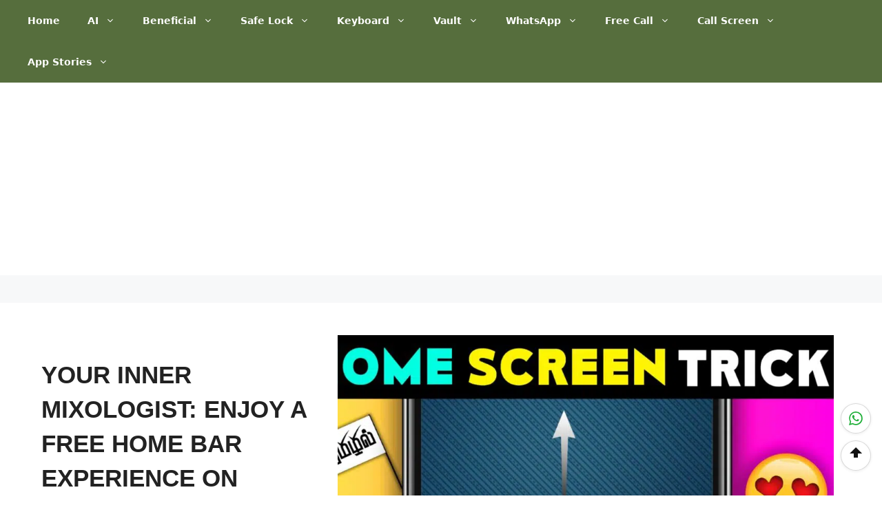

--- FILE ---
content_type: text/html; charset=UTF-8
request_url: https://tnshorts.com/free-home-bar/
body_size: 96381
content:
<!DOCTYPE html>
<html lang="en-US" prefix="og: https://ogp.me/ns#">
<head>
	<meta charset="UTF-8">
	<meta name="viewport" content="width=device-width, initial-scale=1">
<!-- Search Engine Optimization by Rank Math - https://rankmath.com/ -->
<title>Your Inner Mixologist: Enjoy A Free Home Bar Experience On Android! &raquo; TN Shorts</title>
<meta name="description" content="Experience iPhone X-style navigation on Android with our virtual home button app. Swipe for easy access to actions!"/>
<meta name="robots" content="follow, index, noarchive, max-snippet:-1, max-video-preview:-1, max-image-preview:large"/>
<link rel="canonical" href="https://tnshorts.com/free-home-bar/" />
<meta property="og:locale" content="en_US" />
<meta property="og:type" content="article" />
<meta property="og:title" content="Your Inner Mixologist: Enjoy A Free Home Bar Experience On Android! &raquo; TN Shorts" />
<meta property="og:description" content="Experience iPhone X-style navigation on Android with our virtual home button app. Swipe for easy access to actions!" />
<meta property="og:url" content="https://tnshorts.com/free-home-bar/" />
<meta property="og:site_name" content="TN Shorts" />
<meta property="article:tag" content="Control bar" />
<meta property="article:tag" content="Home Bar" />
<meta property="article:tag" content="style app" />
<meta property="article:section" content="Launcher" />
<meta property="og:updated_time" content="2025-07-25T23:01:47+05:30" />
<meta property="og:image" content="https://tnshorts.com/wp-content/uploads/2021/12/Free-Home-Bar.jpeg" />
<meta property="og:image:secure_url" content="https://tnshorts.com/wp-content/uploads/2021/12/Free-Home-Bar.jpeg" />
<meta property="og:image:width" content="1280" />
<meta property="og:image:height" content="719" />
<meta property="og:image:alt" content="Free Home Bar" />
<meta property="og:image:type" content="image/jpeg" />
<meta property="article:published_time" content="2021-12-29T20:56:38+05:30" />
<meta property="article:modified_time" content="2025-07-25T23:01:47+05:30" />
<meta name="twitter:card" content="summary_large_image" />
<meta name="twitter:title" content="Your Inner Mixologist: Enjoy A Free Home Bar Experience On Android! &raquo; TN Shorts" />
<meta name="twitter:description" content="Experience iPhone X-style navigation on Android with our virtual home button app. Swipe for easy access to actions!" />
<meta name="twitter:image" content="https://tnshorts.com/wp-content/uploads/2021/12/Free-Home-Bar.jpeg" />
<meta name="twitter:label1" content="Written by" />
<meta name="twitter:data1" content="M Raj" />
<meta name="twitter:label2" content="Time to read" />
<meta name="twitter:data2" content="6 minutes" />
<script type="application/ld+json" class="rank-math-schema">{"@context":"https://schema.org","@graph":[{"@type":"Organization","@id":"https://tnshorts.com/#organization","name":"M Raj","logo":{"@type":"ImageObject","@id":"https://tnshorts.com/#logo","url":"http://tnshorts.com/wp-content/uploads/2021/11/stnshorts.com_.png","contentUrl":"http://tnshorts.com/wp-content/uploads/2021/11/stnshorts.com_.png","caption":"TN Shorts","inLanguage":"en-US","width":"272","height":"73"}},{"@type":"WebSite","@id":"https://tnshorts.com/#website","url":"https://tnshorts.com","name":"TN Shorts","publisher":{"@id":"https://tnshorts.com/#organization"},"inLanguage":"en-US"},{"@type":"ImageObject","@id":"https://tnshorts.com/wp-content/uploads/2021/12/Free-Home-Bar.jpeg","url":"https://tnshorts.com/wp-content/uploads/2021/12/Free-Home-Bar.jpeg","width":"1280","height":"719","caption":"Free Home Bar","inLanguage":"en-US"},{"@type":"BreadcrumbList","@id":"https://tnshorts.com/free-home-bar/#breadcrumb","itemListElement":[{"@type":"ListItem","position":"1","item":{"@id":"https://tnshorts.com","name":"Home"}},{"@type":"ListItem","position":"2","item":{"@id":"https://tnshorts.com/launcher/","name":"Launcher"}},{"@type":"ListItem","position":"3","item":{"@id":"https://tnshorts.com/free-home-bar/","name":"Your Inner Mixologist: Enjoy a Free Home Bar Experience on Android!"}}]},{"@type":["WebPage","FAQPage"],"@id":"https://tnshorts.com/free-home-bar/#webpage","url":"https://tnshorts.com/free-home-bar/","name":"Your Inner Mixologist: Enjoy A Free Home Bar Experience On Android! &raquo; TN Shorts","datePublished":"2021-12-29T20:56:38+05:30","dateModified":"2025-07-25T23:01:47+05:30","isPartOf":{"@id":"https://tnshorts.com/#website"},"primaryImageOfPage":{"@id":"https://tnshorts.com/wp-content/uploads/2021/12/Free-Home-Bar.jpeg"},"inLanguage":"en-US","breadcrumb":{"@id":"https://tnshorts.com/free-home-bar/#breadcrumb"},"mainEntity":[{"@type":"Question","url":"https://tnshorts.com/free-home-bar/#faq-question-1659614915425","name":"How To Use Free Home Bar App?","acceptedAnswer":{"@type":"Answer","text":"Download this application using the link below this article.<br><br>After installing this application on your mobile <strong>from Google Play Store</strong>, this application may ask for some permission and allow it if you wish<br><br>After finally installing this application, it will ask you the question of what things should fit on all four sides of your mobile homepage and you can get the Free Home Bar experience by fitting them."}},{"@type":"Question","url":"https://tnshorts.com/free-home-bar/#faq-question-1692155888983","name":"What's the purpose of the \"iPhone X Home Button Simulator\" app?","acceptedAnswer":{"@type":"Answer","text":"The \"<strong>iPhone X Home Button Simulator</strong>\" app enhances your Android device by adding a virtual home button resembling the iPhone X's home button.<br><br>This button is placed at the <strong>bottom of your screen</strong> and offers a simple way to initiate various actions."}},{"@type":"Question","url":"https://tnshorts.com/free-home-bar/#faq-question-1692155952818","name":"How does the virtual home button work?","acceptedAnswer":{"@type":"Answer","text":"<strong>The virtual home button can be triggered by swiping up, left, or right. Each swipe direction corresponds to a different action:</strong> swiping up for the home screen, left for recent apps, right for the back function, and pulling down to access the notification panel."}},{"@type":"Question","url":"https://tnshorts.com/free-home-bar/#faq-question-1692156015357","name":"Will the virtual home button interfere with my device's existing navigation bar?","acceptedAnswer":{"@type":"Answer","text":"If your device has a navigation bar (<strong>with Home, Back, and Recent apps buttons</strong>) displayed on the screen, the virtual home button will appear above the navigation bar, ensuring it doesn't interfere with your existing navigation controls."}},{"@type":"Question","url":"https://tnshorts.com/free-home-bar/#faq-question-1692156039074","name":"Why does the app require Device Administrator permission?","acceptedAnswer":{"@type":"Answer","text":"The app utilizes the Device Administrator's permission for a <strong>specific policy</strong> called \"force-lock.\"<br><br>This permission is only used to <strong>lock the device after the user</strong> has executed a selected action, ensured security and prevented unintended interactions."}},{"@type":"Question","url":"https://tnshorts.com/free-home-bar/#faq-question-1692156088496","name":"What other permissions does the app require and why?","acceptedAnswer":{"@type":"Answer","text":"<strong>The app requires the following permissions:</strong><br><br><strong>Read Phone State</strong>: This permission is exclusively used to load the list of applications due to limitations imposed by certain device manufacturers.<br><br><strong>Write Internal Storage</strong>: This permission is needed to save screenshots directly to your device."}},{"@type":"Question","url":"https://tnshorts.com/free-home-bar/#faq-question-1692156120641","name":"Why does the app utilize Accessibility services?","acceptedAnswer":{"@type":"Answer","text":"Accessibility services are employed to facilitate various actions, such as multitasking, pulling down the <strong>notification panel, accessing quick settings</strong>, opening the power menu, and simulating the back button.<br><br>These actions are particularly helpful for users who need to operate their phone with only one hand, as they make actions that are typically challenging to perform with a single hand more accessible. The <strong>Accessibility services are exclusively employed</strong> for these specific actions."}},{"@type":"Question","url":"https://tnshorts.com/free-home-bar/#faq-question-1692156156016","name":"Is the app compatible with other Android devices?","acceptedAnswer":{"@type":"Answer","text":"Yes, the app is designed to <strong>work with a wide range of Android devices</strong>. However, please note that the app's performance and behavior may <strong>vary based on your device's</strong> specifications and software version."}},{"@type":"Question","url":"https://tnshorts.com/free-home-bar/#faq-question-1692156191088","name":"How can I customize the actions associated with the virtual home button swipes?","acceptedAnswer":{"@type":"Answer","text":"As of now, the app provides predefined actions for each swipe direction. <strong>Customization options for actions may be available in future updates</strong>. Make sure to check for app updates to access any new features or customization options."}},{"@type":"Question","url":"https://tnshorts.com/free-home-bar/#faq-question-1692156211771","name":"How do I uninstall or disable the app?","acceptedAnswer":{"@type":"Answer","text":"You can uninstall the app like any other Android app. <strong>Go to your device's Settings</strong>, navigate to Apps (or Applications), find the \"iPhone X Home Button Simulator\" app, and select the option to uninstall it.<br><br><strong>If you wish to disable the app's features without uninstalling it</strong>, you can typically do so from the app's settings within the Android Settings menu."}}]},{"@type":"Person","@id":"https://tnshorts.com/author/tamilrockermix17/","name":"M Raj","description":"Therefore we have created our website article as much as possible as per the recommendation of Google, so we hope this will benefit you.","url":"https://tnshorts.com/author/tamilrockermix17/","image":{"@type":"ImageObject","@id":"https://secure.gravatar.com/avatar/e74b9059b7b966718f30ab442a2460372e2a6020147100100e7c6114c32415e6?s=96&amp;d=mm&amp;r=g","url":"https://secure.gravatar.com/avatar/e74b9059b7b966718f30ab442a2460372e2a6020147100100e7c6114c32415e6?s=96&amp;d=mm&amp;r=g","caption":"M Raj","inLanguage":"en-US"},"sameAs":["https://tnshorts.com"],"worksFor":{"@id":"https://tnshorts.com/#organization"}},{"@type":"BlogPosting","headline":"Your Inner Mixologist: Enjoy A Free Home Bar Experience On Android! &raquo; TN Shorts","keywords":"Free Home Bar","datePublished":"2021-12-29T20:56:38+05:30","dateModified":"2025-07-25T23:01:47+05:30","articleSection":"Launcher","author":{"@id":"https://tnshorts.com/author/tamilrockermix17/","name":"M Raj"},"publisher":{"@id":"https://tnshorts.com/#organization"},"description":"Experience iPhone X-style navigation on Android with our virtual home button app. Swipe for easy access to actions!","name":"Your Inner Mixologist: Enjoy A Free Home Bar Experience On Android! &raquo; TN Shorts","@id":"https://tnshorts.com/free-home-bar/#richSnippet","isPartOf":{"@id":"https://tnshorts.com/free-home-bar/#webpage"},"image":{"@id":"https://tnshorts.com/wp-content/uploads/2021/12/Free-Home-Bar.jpeg"},"inLanguage":"en-US","mainEntityOfPage":{"@id":"https://tnshorts.com/free-home-bar/#webpage"}}]}</script>
<!-- /Rank Math WordPress SEO plugin -->

<link rel='dns-prefetch' href='//js.makestories.io' />
<link rel='dns-prefetch' href='//stats.wp.com' />
<link rel="alternate" type="application/rss+xml" title="TN Shorts &raquo; Feed" href="https://tnshorts.com/feed/" />
<link rel="alternate" type="application/rss+xml" title="TN Shorts &raquo; Comments Feed" href="https://tnshorts.com/comments/feed/" />
<link rel="alternate" type="application/rss+xml" title="TN Shorts &raquo; Your Inner Mixologist: Enjoy a Free Home Bar Experience on Android! Comments Feed" href="https://tnshorts.com/free-home-bar/feed/" />
<link rel="alternate" title="oEmbed (JSON)" type="application/json+oembed" href="https://tnshorts.com/wp-json/oembed/1.0/embed?url=https%3A%2F%2Ftnshorts.com%2Ffree-home-bar%2F" />
<link rel="alternate" title="oEmbed (XML)" type="text/xml+oembed" href="https://tnshorts.com/wp-json/oembed/1.0/embed?url=https%3A%2F%2Ftnshorts.com%2Ffree-home-bar%2F&#038;format=xml" />
<link rel="alternate" type="application/rss+xml" title="TN Shorts &raquo; Stories Feed" href="https://tnshorts.com/web-stories/feed/"><style id='wp-img-auto-sizes-contain-inline-css'>
img:is([sizes=auto i],[sizes^="auto," i]){contain-intrinsic-size:3000px 1500px}
/*# sourceURL=wp-img-auto-sizes-contain-inline-css */
</style>

<style id='wp-emoji-styles-inline-css'>

	img.wp-smiley, img.emoji {
		display: inline !important;
		border: none !important;
		box-shadow: none !important;
		height: 1em !important;
		width: 1em !important;
		margin: 0 0.07em !important;
		vertical-align: -0.1em !important;
		background: none !important;
		padding: 0 !important;
	}
/*# sourceURL=wp-emoji-styles-inline-css */
</style>
<style id='classic-theme-styles-inline-css'>
/*! This file is auto-generated */
.wp-block-button__link{color:#fff;background-color:#32373c;border-radius:9999px;box-shadow:none;text-decoration:none;padding:calc(.667em + 2px) calc(1.333em + 2px);font-size:1.125em}.wp-block-file__button{background:#32373c;color:#fff;text-decoration:none}
/*# sourceURL=/wp-includes/css/classic-themes.min.css */
</style>
<link rel='stylesheet' id='kk-star-ratings-css' href='https://tnshorts.com/wp-content/plugins/kk-star-ratings/src/core/public/css/kk-star-ratings.min.css?ver=5.4.10.3' media='all' />
<link rel='stylesheet' id='style-main-css' href='https://tnshorts.com/wp-content/plugins/makestories-helper/assets/css/ms-style.css?ver=6.9' media='all' />
<link rel='stylesheet' id='slick-theme-css-css' href='https://tnshorts.com/wp-content/plugins/makestories-helper/vendor/slick/slick-theme.css?ver=6.9' media='all' />
<link rel='stylesheet' id='slick-css-css' href='https://tnshorts.com/wp-content/plugins/makestories-helper/vendor/slick/slick.css?ver=6.9' media='all' />
<link rel='stylesheet' id='ub-extension-style-css-css' href='https://tnshorts.com/wp-content/plugins/ultimate-blocks/src/extensions/style.css?ver=6.9' media='all' />
<link rel='stylesheet' id='generate-comments-css' href='https://tnshorts.com/wp-content/themes/generatepress/assets/css/components/comments.min.css?ver=3.6.1' media='all' />
<link rel='stylesheet' id='generate-widget-areas-css' href='https://tnshorts.com/wp-content/themes/generatepress/assets/css/components/widget-areas.min.css?ver=3.6.1' media='all' />
<link rel='stylesheet' id='generate-style-css' href='https://tnshorts.com/wp-content/themes/generatepress/assets/css/main.min.css?ver=3.6.1' media='all' />
<style id='generate-style-inline-css'>
body{background-color:var(--base-3);color:var(--contrast);}a{color:var(--accent);}a:hover, a:focus{text-decoration:underline;}.entry-title a, .site-branding a, a.button, .wp-block-button__link, .main-navigation a{text-decoration:none;}a:hover, a:focus, a:active{color:var(--contrast);}.grid-container{max-width:1240px;}.wp-block-group__inner-container{max-width:1240px;margin-left:auto;margin-right:auto;}.site-header .header-image{width:90px;}:root{--contrast:#222222;--contrast-2:#575760;--contrast-3:#b2b2be;--base:#f0f0f0;--base-2:#f7f8f9;--base-3:#ffffff;--accent:#0C4767;--accent-2:#566E3D;}:root .has-contrast-color{color:var(--contrast);}:root .has-contrast-background-color{background-color:var(--contrast);}:root .has-contrast-2-color{color:var(--contrast-2);}:root .has-contrast-2-background-color{background-color:var(--contrast-2);}:root .has-contrast-3-color{color:var(--contrast-3);}:root .has-contrast-3-background-color{background-color:var(--contrast-3);}:root .has-base-color{color:var(--base);}:root .has-base-background-color{background-color:var(--base);}:root .has-base-2-color{color:var(--base-2);}:root .has-base-2-background-color{background-color:var(--base-2);}:root .has-base-3-color{color:var(--base-3);}:root .has-base-3-background-color{background-color:var(--base-3);}:root .has-accent-color{color:var(--accent);}:root .has-accent-background-color{background-color:var(--accent);}:root .has-accent-2-color{color:var(--accent-2);}:root .has-accent-2-background-color{background-color:var(--accent-2);}body, button, input, select, textarea{font-family:Helvetica;}h2{font-weight:bold;text-transform:uppercase;font-size:22px;}@media (max-width:768px){h2{font-size:22px;}}h1{text-transform:uppercase;}h3{font-weight:bold;text-transform:capitalize;font-size:22px;}@media (max-width:768px){h3{font-size:22px;}}h6{font-weight:bold;text-transform:uppercase;font-size:22px;letter-spacing:1px;line-height:1em;margin-bottom:13px;}@media (max-width:768px){h6{font-size:22px;}}h4{font-weight:600;text-transform:uppercase;font-size:19px;letter-spacing:1px;line-height:1.4em;margin-bottom:0px;}@media (max-width:768px){h4{font-size:22px;}}.main-navigation a, .main-navigation .menu-toggle, .main-navigation .menu-bar-items{font-family:-apple-system, system-ui, BlinkMacSystemFont, "Segoe UI", Helvetica, Arial, sans-serif, "Apple Color Emoji", "Segoe UI Emoji", "Segoe UI Symbol";font-weight:bold;font-size:14px;}.site-info{font-weight:bold;font-size:14px;}.top-bar{background-color:#636363;color:#ffffff;}.top-bar a{color:#ffffff;}.top-bar a:hover{color:#303030;}.site-header{background-color:var(--base-2);}.main-title a,.main-title a:hover{color:var(--contrast);}.site-description{color:var(--contrast-2);}.main-navigation,.main-navigation ul ul{background-color:var(--accent-2);}.main-navigation .main-nav ul li a, .main-navigation .menu-toggle, .main-navigation .menu-bar-items{color:#ffffff;}.main-navigation .main-nav ul li:not([class*="current-menu-"]):hover > a, .main-navigation .main-nav ul li:not([class*="current-menu-"]):focus > a, .main-navigation .main-nav ul li.sfHover:not([class*="current-menu-"]) > a, .main-navigation .menu-bar-item:hover > a, .main-navigation .menu-bar-item.sfHover > a{color:var(--base);background-color:var(--accent-2);}button.menu-toggle:hover,button.menu-toggle:focus{color:#ffffff;}.main-navigation .main-nav ul li[class*="current-menu-"] > a{color:var(--contrast-3);background-color:var(--accent-2);}.navigation-search input[type="search"],.navigation-search input[type="search"]:active, .navigation-search input[type="search"]:focus, .main-navigation .main-nav ul li.search-item.active > a, .main-navigation .menu-bar-items .search-item.active > a{color:var(--base);background-color:var(--accent-2);}.main-navigation ul ul{background-color:#566E3D;}.main-navigation .main-nav ul ul li a{color:#ffffff;}.separate-containers .inside-article, .separate-containers .comments-area, .separate-containers .page-header, .one-container .container, .separate-containers .paging-navigation, .inside-page-header{background-color:var(--base-3);}.entry-title a{color:var(--contrast);}.entry-title a:hover{color:var(--contrast-2);}.entry-meta{color:var(--contrast-2);}.sidebar .widget{background-color:var(--base-3);}.footer-widgets{color:var(--base-3);background-color:var(--accent-2);}.site-info{color:var(--base-3);background-color:var(--accent-2);}.site-info a{color:#ffffff;}.site-info a:hover{color:var(--base);}.footer-bar .widget_nav_menu .current-menu-item a{color:var(--base);}input[type="text"],input[type="email"],input[type="url"],input[type="password"],input[type="search"],input[type="tel"],input[type="number"],textarea,select{color:var(--contrast);background-color:var(--base-2);border-color:var(--base);}input[type="text"]:focus,input[type="email"]:focus,input[type="url"]:focus,input[type="password"]:focus,input[type="search"]:focus,input[type="tel"]:focus,input[type="number"]:focus,textarea:focus,select:focus{color:var(--contrast);background-color:var(--base-2);border-color:var(--contrast-3);}button,html input[type="button"],input[type="reset"],input[type="submit"],a.button,a.wp-block-button__link:not(.has-background){color:#ffffff;background-color:#55555e;}button:hover,html input[type="button"]:hover,input[type="reset"]:hover,input[type="submit"]:hover,a.button:hover,button:focus,html input[type="button"]:focus,input[type="reset"]:focus,input[type="submit"]:focus,a.button:focus,a.wp-block-button__link:not(.has-background):active,a.wp-block-button__link:not(.has-background):focus,a.wp-block-button__link:not(.has-background):hover{color:#ffffff;background-color:#3f4047;}a.generate-back-to-top{background-color:rgba( 0,0,0,0.4 );color:#ffffff;}a.generate-back-to-top:hover,a.generate-back-to-top:focus{background-color:rgba( 0,0,0,0.6 );color:#ffffff;}:root{--gp-search-modal-bg-color:var(--base-3);--gp-search-modal-text-color:var(--contrast);--gp-search-modal-overlay-bg-color:rgba(0,0,0,0.2);}@media (max-width:768px){.main-navigation .menu-bar-item:hover > a, .main-navigation .menu-bar-item.sfHover > a{background:none;color:#ffffff;}}.inside-top-bar.grid-container{max-width:1320px;}.inside-header.grid-container{max-width:1320px;}.site-main .wp-block-group__inner-container{padding:40px;}.separate-containers .paging-navigation{padding-top:20px;padding-bottom:20px;}.entry-content .alignwide, body:not(.no-sidebar) .entry-content .alignfull{margin-left:-40px;width:calc(100% + 80px);max-width:calc(100% + 80px);}.rtl .menu-item-has-children .dropdown-menu-toggle{padding-left:20px;}.rtl .main-navigation .main-nav ul li.menu-item-has-children > a{padding-right:20px;}.footer-widgets-container.grid-container{max-width:1320px;}.inside-site-info.grid-container{max-width:1320px;}@media (max-width:768px){.separate-containers .inside-article, .separate-containers .comments-area, .separate-containers .page-header, .separate-containers .paging-navigation, .one-container .site-content, .inside-page-header{padding:30px;}.site-main .wp-block-group__inner-container{padding:30px;}.inside-top-bar{padding-right:30px;padding-left:30px;}.inside-header{padding-right:30px;padding-left:30px;}.widget-area .widget{padding-top:30px;padding-right:30px;padding-bottom:30px;padding-left:30px;}.footer-widgets-container{padding-top:30px;padding-right:30px;padding-bottom:30px;padding-left:30px;}.inside-site-info{padding-right:30px;padding-left:30px;}.entry-content .alignwide, body:not(.no-sidebar) .entry-content .alignfull{margin-left:-30px;width:calc(100% + 60px);max-width:calc(100% + 60px);}.one-container .site-main .paging-navigation{margin-bottom:20px;}}/* End cached CSS */.is-right-sidebar{width:30%;}.is-left-sidebar{width:30%;}.site-content .content-area{width:70%;}@media (max-width:768px){.main-navigation .menu-toggle,.sidebar-nav-mobile:not(#sticky-placeholder){display:block;}.main-navigation ul,.gen-sidebar-nav,.main-navigation:not(.slideout-navigation):not(.toggled) .main-nav > ul,.has-inline-mobile-toggle #site-navigation .inside-navigation > *:not(.navigation-search):not(.main-nav){display:none;}.nav-align-right .inside-navigation,.nav-align-center .inside-navigation{justify-content:space-between;}}
.dynamic-author-image-rounded{border-radius:100%;}.dynamic-featured-image, .dynamic-author-image{vertical-align:middle;}.one-container.blog .dynamic-content-template:not(:last-child), .one-container.archive .dynamic-content-template:not(:last-child){padding-bottom:0px;}.dynamic-entry-excerpt > p:last-child{margin-bottom:0px;}
/*# sourceURL=generate-style-inline-css */
</style>
<style id='generateblocks-inline-css'>
.gb-container-70385d72{max-width:1240px;display:flex;flex-wrap:wrap;align-items:center;column-gap:40px;padding:40px;margin-right:auto;margin-left:auto;}.gb-container-579e5b87{width:40%;z-index:2;position:relative;flex-grow:1;flex-basis:0px;font-size:14px;padding-top:40px;padding-right:40px;padding-bottom:40px;margin-right:65px;background-color:var(--base-3);}.gb-container-d909e043{display:flex;column-gap:5px;row-gap:10px;padding:0;margin-bottom:10px;}.gb-container-4e92c4e8{width:60%;overflow-x:hidden;overflow-y:hidden;flex-grow:2;flex-basis:0px;padding:0;margin-left:-10%;}h1.gb-headline-56c7eb13{font-size:35px;line-height:50.4px;font-weight:bold;margin-bottom:10px;}a.gb-button-5d91b971{display:inline-flex;align-items:center;justify-content:center;font-size:12px;text-transform:uppercase;text-align:center;padding:2px 10px;background-color:var(--contrast);color:#ffffff;text-decoration:none;}a.gb-button-5d91b971:hover, a.gb-button-5d91b971:active, a.gb-button-5d91b971:focus{background-color:var(--contrast-2);color:#ffffff;}.gb-block-image-fdc3040e{margin-right:10px;}.gb-image-fdc3040e{width:100%;height:auto;object-fit:fill;vertical-align:middle;}@media (min-width: 1025px) {.gb-grid-wrapper > div.gb-grid-column-579e5b87{padding-bottom:0;}.gb-grid-wrapper > div.gb-grid-column-4e92c4e8{padding-bottom:0;}}@media (max-width: 1024px) {.gb-container-579e5b87{width:50%;}.gb-grid-wrapper > .gb-grid-column-579e5b87{width:50%;}.gb-container-4e92c4e8{width:50%;}.gb-grid-wrapper > .gb-grid-column-4e92c4e8{width:50%;}}@media (max-width: 1024px) and (min-width: 768px) {.gb-grid-wrapper > div.gb-grid-column-579e5b87{padding-bottom:0;}.gb-grid-wrapper > div.gb-grid-column-4e92c4e8{padding-bottom:0;}}@media (max-width: 767px) {.gb-container-70385d72{flex-direction:column;flex-wrap:wrap;row-gap:20px;position:relative;padding:20px;}.gb-container-579e5b87{width:100%;padding:0 40px 0 0;margin-bottom:-40px;}.gb-grid-wrapper > .gb-grid-column-579e5b87{width:100%;}.gb-grid-wrapper > div.gb-grid-column-579e5b87{padding-bottom:0;}.gb-container-4e92c4e8{width:100%;min-height:auto;overflow-x:visible;overflow-y:visible;order:-1;margin-left:0%;}.gb-grid-wrapper > .gb-grid-column-4e92c4e8{width:100%;}h1.gb-headline-56c7eb13{font-size:23px;line-height:30.6px;}a.gb-button-5d91b971{margin-bottom:5px;}.gb-block-image-fdc3040e{margin-right:50px;text-align:center;}.gb-image-fdc3040e{height:auto;object-fit:fill;}}:root{--gb-container-width:1240px;}.gb-container .wp-block-image img{vertical-align:middle;}.gb-grid-wrapper .wp-block-image{margin-bottom:0;}.gb-highlight{background:none;}.gb-shape{line-height:0;}.gb-element-d3952061{align-items:center;column-gap:10px;display:flex;margin-top:20px;padding-bottom:20px;padding-left:5px;padding-top:20px;top:25px}@media (max-width:767px){.gb-element-d3952061{flex-wrap:wrap;margin-top:-25px;row-gap:10px}}.gb-element-0b4c4201{background-color:var(--contrast-4);flex-basis:1px;min-height:13px}.gb-media-597cf86b{display:block;height:25px;object-fit:cover;width:25px;border-radius:50%}.gb-text-610b52ef{font-size:13px;font-weight:bold;margin-bottom:0px}.gb-text-c3d54612{font-size:13px;font-weight:bold;margin-bottom:0px}
/*# sourceURL=generateblocks-inline-css */
</style>
<script src="https://tnshorts.com/wp-includes/js/jquery/jquery.min.js?ver=3.7.1" id="jquery-core-js"></script>
<script src="https://tnshorts.com/wp-includes/js/jquery/jquery-migrate.min.js?ver=3.4.1" id="jquery-migrate-js"></script>
<link rel="https://api.w.org/" href="https://tnshorts.com/wp-json/" /><link rel="alternate" title="JSON" type="application/json" href="https://tnshorts.com/wp-json/wp/v2/posts/1977" /><link rel="EditURI" type="application/rsd+xml" title="RSD" href="https://tnshorts.com/xmlrpc.php?rsd" />
<meta name="generator" content="WordPress 6.9" />
<link rel='shortlink' href='https://tnshorts.com/?p=1977' />
<script type="application/ld+json">{
    "@context": "https://schema.org/",
    "@type": "CreativeWorkSeries",
    "name": "Your Inner Mixologist: Enjoy a Free Home Bar Experience on Android!",
    "aggregateRating": {
        "@type": "AggregateRating",
        "ratingValue": "4.2",
        "bestRating": "5",
        "ratingCount": "74"
    }
}</script>	<style>img#wpstats{display:none}</style>
		<link rel="pingback" href="https://tnshorts.com/xmlrpc.php">
<link rel="icon" href="https://tnshorts.com/wp-content/uploads/2024/10/cropped-TN-Shorts-Icon-32x32.jpg" sizes="32x32" />
<link rel="icon" href="https://tnshorts.com/wp-content/uploads/2024/10/cropped-TN-Shorts-Icon-192x192.jpg" sizes="192x192" />
<link rel="apple-touch-icon" href="https://tnshorts.com/wp-content/uploads/2024/10/cropped-TN-Shorts-Icon-180x180.jpg" />
<meta name="msapplication-TileImage" content="https://tnshorts.com/wp-content/uploads/2024/10/cropped-TN-Shorts-Icon-270x270.jpg" />
		<style id="wp-custom-css">
			.entry-title{
font-weight:bold;
}
.wp-block-search .wp-block-search__label {
    width: auto;
}
/* Ultra-light, Post-only H2 – Minimal Neon Wire Underline */
.single .entry-content h2 {
  font-size: 26px !important;
  font-weight: 800 !important;
  line-height: 1.32 !important;
  margin: 32px 0 20px !important;
  padding-bottom: 8px;
  color: #111 !important;
  position: relative;
}

/* Ultra-light neon wire line */
.single .entry-content h2::after {
  content: "";
  position: absolute;
  left: 0;
  bottom: 0;
  height: 2px;
  width: 100%;

  /* clean neon gradient — only 2 colors */
  background: linear-gradient(90deg, #00eaff, #00ff8a);
}

/* Mobile responsive */
@media (max-width: 768px) {
  .single .entry-content h2 {
    font-size: 22px !important;
    margin: 26px 0 16px !important;
  }
}


/* ---------- Preformatted Block Styling ---------- */
.wp-block-preformatted {
  display: block;
  position: relative;
  margin: 1.25rem 0;
  padding: 1rem 1.25rem 1.25rem 1.25rem;
  background: #0f172a;              /* dark navy */
  color: #e2e8f0;                   /* light text */
  border: 1px solid #1f2937;
  border-radius: 14px;
  box-shadow: 0 6px 20px rgba(2,6,23,.18);
  line-height: 1.6;
  overflow: auto;
  -webkit-font-smoothing: antialiased;
  font-variant-ligatures: none;
  font-family: ui-monospace, SFMono-Regular, Menlo, Monaco, Consolas,
               "Liberation Mono", "Courier New", monospace;
  tab-size: 2;
}

/* scrollbars */
.wp-block-preformatted::-webkit-scrollbar {
  height: 8px;
  width: 8px;
}
.wp-block-preformatted::-webkit-scrollbar-thumb {
  background: #334155;
  border-radius: 8px;
}

/* text selection highlight */
.wp-block-preformatted::selection,
.wp-block-preformatted *::selection {
  background: rgba(16,185,129,.3);
  color: #ecfeff;
}

/* ---------- Copy Button Styling ---------- */
.wp-block-preformatted .copy-btn {
  position: absolute;
  bottom: 8px;
  right: 8px;
  padding: 5px 12px;
  font-size: 12px;
  border: none;
  border-radius: 6px;
  background: #10b981;              /* green */
  color: #fff;
  cursor: pointer;
  opacity: 0.9;
  transition: all .2s ease;
  z-index: 2;
}
.wp-block-preformatted .copy-btn:hover {
  opacity: 1;
  transform: translateY(-2px);
}
.wp-block-preformatted .copy-btn:active {
  transform: scale(0.97);
}

/* dark mode sync */
@media (prefers-color-scheme: dark) {
  .wp-block-preformatted {
    background: #0b1220;
    color: #e6edf3;
    border-color: #1b2333;
  }
}

/* responsive font tweak */
@media (max-width: 480px) {
  .wp-block-preformatted {
    font-size: 14px;
  }
}
/* === TNShorts Latest Sidebar Widget === */
.tns-side-box{
  border:1px solid #e5e7eb;
  border-radius:12px;
  background:#ffffff;
  padding:10px 10px 8px;
  font-family:-apple-system,BlinkMacSystemFont,"Segoe UI",Roboto,Arial,sans-serif;
  font-size:0.9rem;
}

.tns-side-title{
  margin:0 0 8px;
  font-size:0.98rem;
  font-weight:600;
  color:#111827;
  border-bottom:1px solid #e5e7eb;
  padding-bottom:4px;
}

.tns-side-list{
  list-style:none;
  margin:0;
  padding:0;
}

.tns-side-item{
  margin:6px 0;
}

.tns-side-link{
  display:flex;
  gap:8px;
  text-decoration:none;
  color:#111827;
}

.tns-side-thumb{
  flex:0 0 60px;
  height:60px;
  overflow:hidden;
  border-radius:8px;
  background:#f3f4f6;
}

.tns-side-thumb img{
  width:100%;
  height:100%;
  object-fit:cover;
  display:block;
}

.tns-side-text{
  flex:1;
  display:flex;
  flex-direction:column;
  justify-content:center;
}

.tns-side-post-title{
  font-size:0.88rem;
  line-height:1.3;
  margin-bottom:2px;
}

.tns-side-meta{
  font-size:0.78rem;
  color:#9ca3af;
}

/* Sticky logic: base + fixed state (via JS) */
.tns-sticky-latest{
  position:static;
  transition:top 0.15s ease;
}

.tns-sticky-latest.is-fixed{
  position:fixed;
  top:90px;            /* distance from top, adjust if header is taller */
  z-index:10;
}

/* Prevent width shrinking when fixed */
.tns-sticky-latest.is-fixed{
  max-width:100%;
}

/* Disable sticky on small screens */
@media (max-width:768px){
  .tns-sticky-latest,
  .tns-sticky-latest.is-fixed{
    position:static !important;
  }
}
/* ================================
   TNShorts.com – Related Gallery (Auto Full Image View, Fast)
   ================================ */

.tns-gal{
  margin:24px 0 0;
  padding:14px;
  border:1px solid #e5e7eb;
  border-radius:14px;
  background:#fafafa;
}

.tns-gal__title{
  margin:0 0 12px;
  font-size:1.05rem;
  color:#111827;
  font-weight:600;
}

/* Grid layout */
.tns-gal__grid{
  display:grid;
  grid-template-columns:repeat(3,minmax(0,1fr));
  gap:12px;
}

/* Card */
.tns-gal__item{
  background:#fff;
  border:1px solid #e5e7eb;
  border-radius:12px;
  overflow:hidden;
}

.tns-gal__link{
  display:block;
  text-decoration:none;
  color:inherit;
}

/* Image wrapper */
.tns-gal__fig{
  margin:0;
  background:#f3f4f6;
  display:flex;
  align-items:center;
  justify-content:center;
}

/* AUTO full image (no crop) */
.tns-gal__img{
  width:100%;
  height:auto;
  object-fit:contain;
  display:block;
}

/* Caption */
.tns-gal__cap{
  padding:10px 10px 12px;
}

.tns-gal__post{
  display:-webkit-box;
  -webkit-line-clamp:2;
  -webkit-box-orient:vertical;
  overflow:hidden;
  font-size:.95rem;
  line-height:1.3;
  color:#111827;
}

.tns-gal__meta{
  display:block;
  margin-top:4px;
  font-size:.78rem;
  color:#6b7280;
}

/* Tablet */
@media (max-width:900px){
  .tns-gal__grid{ grid-template-columns:repeat(2,minmax(0,1fr)); }
}

/* Mobile */
@media (max-width:560px){
  .tns-gal__grid{ grid-template-columns:1fr; }
}

/* Mobile */
@media(max-width:560px){
  .tns-rel__grid{grid-template-columns:1fr}
}
/* TNShorts Homepage CSS (paste into Appearance → Customize → Additional CSS) */
/* TNShorts Premium Mobile-First (TNX) */
.tnx{
  --ink:#0b1220;
  --mut:rgba(11,18,32,.72);
  --mut2:rgba(11,18,32,.56);
  --bd:rgba(11,18,32,.10);
  --soft:rgba(11,18,32,.035);
  --card:#fff;

  /* Change ONLY this for your brand color */
  --accent:#2563eb;

  --r:18px;
  --shadow:0 16px 46px rgba(11,18,32,.10);
  font-family:system-ui,-apple-system,Segoe UI,Roboto,Arial,sans-serif;
  color:var(--ink);
  line-height:1.55;
}

.tnx-wrap{max-width:1120px;margin:0 auto;padding:0 16px}
.tnx-muted{margin:0;color:var(--mut2)}
.tnx-lead{margin:0;color:var(--mut);max-width:78ch}
.tnx-link{color:var(--ink);text-decoration:underline;text-underline-offset:3px}

.tnx-h2{margin:0 0 6px;font-size:clamp(18px,2.2vw,24px);letter-spacing:-.01em}
.tnx-h3{margin:0 0 8px;font-size:16px}
.tnx-sec{padding:18px 0}
.tnx-soft{background:var(--soft);border-top:1px solid rgba(11,18,32,.06);border-bottom:1px solid rgba(11,18,32,.06)}
.tnx-head{margin-bottom:12px}
.tnx-row{display:flex;align-items:flex-end;justify-content:space-between;gap:12px;margin-bottom:12px}

/* Topbar */
.tnx-topbar{
  position:sticky;top:0;z-index:50;
  background:rgba(255,255,255,.94);
  backdrop-filter:saturate(140%) blur(8px);
  border-bottom:1px solid rgba(11,18,32,.08);
}
.tnx-topbar-row{display:flex;align-items:center;justify-content:space-between;padding:10px 0}
.tnx-brand{display:flex;align-items:center;gap:10px;text-decoration:none;color:inherit}
.tnx-dot{width:12px;height:12px;border-radius:6px;background:var(--accent)}
.tnx-brandtext{display:flex;flex-direction:column;line-height:1.05}
.tnx-brandname{font-weight:950;letter-spacing:-.01em}
.tnx-brandsub{font-size:12px;color:var(--mut2);font-weight:700}
.tnx-actions{display:flex;gap:8px}

/* Buttons */
.tnx-btn{
  display:inline-flex;align-items:center;justify-content:center;
  padding:10px 12px;border-radius:14px;
  font-weight:900;font-size:13px;text-decoration:none;
  border:1px solid rgba(11,18,32,.14);
  background:#fff;color:var(--ink);
  min-height:42px;
}
.tnx-btn-primary{background:var(--accent);border-color:rgba(0,0,0,.08);color:#fff}
.tnx-btn-ghost{background:#fff}

/* Hero */
.tnx-hero{
  padding:14px 0 8px;
  background:
    radial-gradient(900px 420px at 20% -20%, rgba(37,99,235,.16), transparent 60%),
    radial-gradient(900px 420px at 90% 0%, rgba(11,18,32,.08), transparent 55%),
    #fff;
}
.tnx-hero-card{
  border:1px solid var(--bd);
  border-radius:calc(var(--r) + 6px);
  background:var(--card);
  box-shadow:var(--shadow);
  padding:16px;
}
.tnx-kicker{margin:0 0 8px;font-size:12px;color:var(--mut2);font-weight:900;text-transform:uppercase;letter-spacing:.02em}
.tnx-title{margin:0 0 10px;font-size:clamp(22px,3.5vw,44px);line-height:1.12;letter-spacing:-.02em}
.tnx-sub{margin:0 0 14px;color:var(--mut);max-width:72ch}
.tnx-cta{display:flex;flex-wrap:wrap;gap:10px;margin:0 0 12px}

/* Chips */
.tnx-chips{
  display:flex;gap:8px;overflow:auto;
  -webkit-overflow-scrolling:touch;
  scrollbar-width:none;padding-bottom:2px;
}
.tnx-chips::-webkit-scrollbar{display:none}
.tnx-chip{
  flex:0 0 auto;
  padding:9px 11px;border-radius:999px;
  border:1px solid rgba(11,18,32,.10);
  background:rgba(11,18,32,.03);
  color:rgba(11,18,32,.82);
  font-size:13px;font-weight:800;
}

/* Bento */
.tnx-bento{
  display:grid;gap:12px;margin-top:12px;
  grid-template-columns:repeat(12,minmax(0,1fr));
}
.tnx-bento-big{
  grid-column:span 12;
  border:1px solid var(--bd);
  border-radius:var(--r);
  background:#fff;
  box-shadow:0 12px 30px rgba(11,18,32,.08);
  padding:14px;
}
.tnx-bento-card{
  grid-column:span 4;
  border:1px solid var(--bd);
  border-radius:var(--r);
  background:#fff;
  box-shadow:0 12px 30px rgba(11,18,32,.06);
  padding:14px;
}
.tnx-ticks{margin:10px 0 0;padding-left:18px;color:var(--mut)}
.tnx-ticks li{margin:6px 0}

/* Finder */
.tnx-finder{display:flex;flex-wrap:wrap;gap:10px}
.tnx-fbtn{
  flex:1 1 calc(50% - 10px);
  min-height:52px;
  padding:12px 12px;
  border-radius:18px;
  border:1px solid rgba(11,18,32,.12);
  background:#fff;
  text-decoration:none;
  font-weight:950;
  color:var(--ink);
  box-shadow:0 12px 28px rgba(11,18,32,.06);
}

/* Steps */
.tnx-steps{display:grid;grid-template-columns:repeat(4,minmax(0,1fr));gap:10px;margin-top:12px}
.tnx-step{
  display:flex;gap:10px;
  padding:12px;border:1px solid rgba(11,18,32,.10);
  border-radius:18px;background:#fff;
  box-shadow:0 12px 28px rgba(11,18,32,.06);
}
.tnx-no{
  width:34px;height:34px;border-radius:12px;
  display:inline-flex;align-items:center;justify-content:center;
  background:rgba(37,99,235,.12);color:var(--accent);
  font-weight:950;
}
.tnx-stepT{margin:0 0 2px;font-weight:950}

/* Latest (desktop grid, mobile swipe carousel) */
.tnx-latest{display:grid;gap:12px;grid-template-columns:repeat(4,minmax(0,1fr))}
.tnx-post{
  border:1px solid var(--bd);
  border-radius:var(--r);
  background:#fff;
  overflow:hidden;
  box-shadow:0 14px 32px rgba(11,18,32,.08);
}
.tnx-postlink{display:block;color:inherit;text-decoration:none}
.tnx-thumb{aspect-ratio:16/9;background:rgba(11,18,32,.04)}
.tnx-thumb img{width:100%;height:100%;object-fit:cover;display:block}
.tnx-thumb-fallback{background:linear-gradient(135deg, rgba(37,99,235,.14), rgba(11,18,32,.02))}
.tnx-body{padding:12px}
.tnx-ptitle{margin:0 0 6px;font-size:15px;line-height:1.25;letter-spacing:-.01em}
.tnx-date{display:inline-block;font-size:12px;color:var(--mut2);margin-bottom:6px}
.tnx-excerpt{margin:0;color:var(--mut);font-size:13px}

/* About cards */
.tnx-about{display:grid;grid-template-columns:1fr 1fr;gap:12px}
.tnx-card{
  border:1px solid var(--bd);
  border-radius:var(--r);
  background:#fff;
  box-shadow:0 12px 28px rgba(11,18,32,.06);
  padding:14px;
}
.tnx-cta2{display:flex;flex-wrap:wrap;gap:10px;margin-top:12px}

/* Final CTA */
.tnx-final{
  border:1px solid var(--bd);
  border-radius:calc(var(--r) + 6px);
  background:#fff;
  box-shadow:var(--shadow);
  padding:16px;
  display:flex;align-items:center;justify-content:space-between;gap:14px;
}
.tnx-finalbtns{display:flex;flex-wrap:wrap;gap:10px}

/* Responsive */
@media (max-width: 980px){
  .tnx-bento-card{grid-column:span 6}
  .tnx-latest{grid-template-columns:repeat(3,minmax(0,1fr))}
  .tnx-steps{grid-template-columns:repeat(2,minmax(0,1fr))}
}
@media (max-width: 760px){
  .tnx-row{flex-direction:column;align-items:flex-start}
  .tnx-steps{grid-template-columns:1fr}
  .tnx-about{grid-template-columns:1fr}
  .tnx-fbtn{flex:1 1 100%}

  /* Mobile premium swipe */
  .tnx-latest{
    grid-auto-flow:column;
    grid-auto-columns:86%;
    grid-template-columns:none;
    overflow:auto;
    scroll-snap-type:x mandatory;
    -webkit-overflow-scrolling:touch;
    padding-bottom:6px;
  }
  .tnx-post{scroll-snap-align:start}
}
@media (max-width: 420px){
  .tnx-latest{grid-auto-columns:92%}
  .tnx-hero-card{padding:14px}
}
/* Premium Tag Hub */
.tnx-taghub{display:grid;gap:12px;margin-top:10px}
.tnx-group{
  border:1px solid rgba(11,18,32,.10);
  border-radius:18px;
  background:#fff;
  box-shadow:0 12px 26px rgba(11,18,32,.06);
  overflow:hidden;
}
.tnx-sum{
  cursor:default;
  user-select:none;
  border:1px dashed rgba(11,18,32,.18);
  background:rgba(255,255,255,.55);
  color:rgba(11,18,32,.78);
  font-weight:800;
  font-size:12px;
  padding:8px 10px;
}
.tnx-sum::-webkit-details-marker{display:none}
.tnx-sumTitle{font-size:15px;letter-spacing:-.01em}
.tnx-sumMeta{
  font-size:12px;
  color:rgba(11,18,32,.58);
  font-weight:800;
}
.tnx-group[open] .tnx-sum{
  background:rgba(37,99,235,.06);
  border-bottom:1px solid rgba(11,18,32,.08);
}
.tnx-chips2{
  padding:12px 14px 14px;
  display:flex;
  flex-wrap:wrap;
  gap:10px;
}
.tnx-tchip{
  display:inline-flex;
  align-items:center;
  justify-content:center;
  padding:10px 12px;
  border-radius:999px;
  border:1px solid rgba(11,18,32,.12);
  background:#fff;
  text-decoration:none;
  font-weight:900;
  font-size:13px;
  color:var(--ink);
  min-height:40px;
}
.tnx-tchip:hover{
  border-color:rgba(37,99,235,.35);
  box-shadow:0 10px 20px rgba(37,99,235,.10);
}

/* Mobile: make chips more “thumb-friendly” */
@media (max-width:760px){
  .tnx-chips2{gap:8px}
  .tnx-tchip{padding:11px 13px}
}
/* TNShorts Premium Footer (TNF) — lightweight, mobile-first */
.tnf{
  --ink:#0b1220;
  --mut:rgba(11,18,32,.72);
  --mut2:rgba(11,18,32,.56);
  --bd:rgba(11,18,32,.10);
  --soft:rgba(11,18,32,.04);
  --accent:#2563eb; /* change if needed */
  background:
    radial-gradient(900px 420px at 15% -20%, rgba(37,99,235,.18), transparent 60%),
    radial-gradient(900px 420px at 95% 0%, rgba(11,18,32,.08), transparent 55%),
    #0b1220;
  color:#fff;
  margin-top:28px;
}
.tnf-wrap{max-width:1120px;margin:0 auto;padding:22px 16px}
.tnf a{color:#fff;text-decoration:none}
.tnf a:hover{text-decoration:underline;text-underline-offset:3px}

.tnf-top{
  display:grid;
  grid-template-columns:1.3fr .9fr;
  gap:14px;
  padding-bottom:14px;
  border-bottom:1px solid rgba(255,255,255,.14);
}
.tnf-brand{display:flex;gap:12px;align-items:flex-start}
.tnf-mark{
  width:14px;height:14px;border-radius:6px;
  background:var(--accent);
  margin-top:4px;
  flex:0 0 auto;
}
.tnf-name{margin:0;font-weight:950;font-size:16px;letter-spacing:-.01em}
.tnf-tagline{margin:6px 0 0;color:rgba(255,255,255,.78);max-width:66ch;font-size:13px}

.tnf-mini{
  border:1px solid rgba(255,255,255,.16);
  background:rgba(255,255,255,.06);
  border-radius:18px;
  padding:12px;
}
.tnf-miniTitle{margin:0 0 6px;font-weight:900;font-size:13px}
.tnf-miniText{margin:0;color:rgba(255,255,255,.78);font-size:13px;line-height:1.5}

.tnf-grid{
  display:grid;
  grid-template-columns:repeat(4,minmax(0,1fr));
  gap:12px;
  padding:14px 0;
}
.tnf-col{
  border:1px solid rgba(255,255,255,.14);
  background:rgba(255,255,255,.05);
  border-radius:18px;
  padding:12px;
}
.tnf-h{margin:0 0 8px;font-size:13px;font-weight:950;letter-spacing:.01em;text-transform:uppercase}
.tnf-list{margin:0;padding:0;list-style:none;display:grid;gap:8px}
.tnf-list li{margin:0}
.tnf-list a{color:rgba(255,255,255,.86);font-size:13px}
.tnf-list a:hover{color:#fff}

.tnf-disclaimer{
  border:1px solid rgba(255,255,255,.18);
  background:rgba(255,255,255,.07);
  border-radius:18px;
  padding:12px;
  margin-top:6px;
}
.tnf-disTitle{margin:0 0 6px;font-weight:950;font-size:13px;text-transform:uppercase;letter-spacing:.01em}
.tnf-disText{margin:0;color:rgba(255,255,255,.80);font-size:13px;line-height:1.55}

.tnf-bottom{
  display:flex;
  flex-wrap:wrap;
  gap:10px;
  align-items:center;
  justify-content:space-between;
  padding-top:14px;
  margin-top:14px;
  border-top:1px solid rgba(255,255,255,.14);
}
.tnf-copy{margin:0;color:rgba(255,255,255,.76);font-size:13px}
.tnf-bottomLinks{display:flex;gap:8px;align-items:center;color:rgba(255,255,255,.66);font-size:13px}
.tnf-bottomLinks a{color:rgba(255,255,255,.86)}
.tnf-bottomLinks a:hover{color:#fff}

/* Responsive */
@media (max-width: 980px){
  .tnf-top{grid-template-columns:1fr}
  .tnf-grid{grid-template-columns:repeat(2,minmax(0,1fr))}
}
@media (max-width: 520px){
  .tnf-grid{grid-template-columns:1fr}
  .tnf-col{padding:12px 12px}
}
/* Compact “Find What You Need” chips (many links, still premium) */
.tnx-finder2{
  display:flex;
  flex-wrap:wrap;
  gap:8px;
}

.tnx-qchip{
  display:inline-flex;
  align-items:center;
  gap:8px;
  padding:9px 12px;
  border-radius:999px;
  border:1px solid rgba(11,18,32,.12);
  background:#fff;
  text-decoration:none;
  font-weight:900;
  font-size:13px;
  color:var(--ink);
  box-shadow:0 10px 18px rgba(11,18,32,.05);
  min-height:40px;
}

.tnx-qchip:hover{
  border-color:rgba(37,99,235,.32);
  box-shadow:0 14px 26px rgba(37,99,235,.10);
}

/* Tiny “icon dot” (no external icons, super light) */
.tnx-ico{
  width:10px;height:10px;border-radius:4px;
  background:rgba(37,99,235,.22);
  border:1px solid rgba(37,99,235,.22);
  flex:0 0 auto;
}

/* Mobile: even tighter */
@media (max-width:760px){
  .tnx-qchip{
    padding:9px 11px;
    font-size:13px;
  }
}
/* Tag chips: compact size (no big buttons feel) */
.tnx-tchip{
  padding:8px 10px !important;
  font-size:12px !important;
  min-height:34px !important;
  border-radius:999px !important;
  font-weight:850 !important;
}

/* Denser layout for many tags */
.tnx-chips2{
  gap:8px !important;
}

/* Mobile: allow tighter wrap without looking crowded */
@media (max-width:760px){
  .tnx-tchip{padding:8px 10px !important}
}
/* === Author Box FINAL (No empty space ever) === */

.tns-author-wrap{
  max-width:900px;
  margin:24px auto;
  font-size:14px;
  line-height:1.6;
}

/* TOP CARD */
.tns-author-top{
  display:flex;
  gap:14px;
  padding:16px;
  border:1px solid #e5e7eb;
  border-radius:16px 16px 0 0;
  background:#fff;
}

.tns-author-img{
  width:96px;
  height:96px;
  border-radius:16px;
  object-fit:cover;
  flex-shrink:0;
}

.tns-author-intro h2{
  margin:0;
  font-size:18px;
}

.tns-badge{
  margin-left:8px;
  padding:4px 10px;
  font-size:12px;
  border-radius:999px;
  border:1px solid #ddd;
  background:#f8f9fb;
}

.tns-role{
  margin:4px 0 8px;
  font-weight:600;
}

/* BOTTOM CARD */
.tns-author-bottom{
  padding:16px;
  border:1px solid #e5e7eb;
  border-top:0;
  border-radius:0 0 16px 16px;
  background:#fff;
}

.tns-note{
  background:#f4f7ff;
  border:1px solid #dbe4ff;
  padding:10px;
  border-radius:10px;
}

.tns-author-actions{
  display:flex;
  flex-wrap:wrap;
  gap:10px;
  justify-content:space-between;
  margin-top:14px;
}

.tns-links a{
  margin-right:8px;
  padding:6px 10px;
  border-radius:999px;
  border:1px solid #ddd;
  text-decoration:none;
  font-weight:600;
}

.tns-btn{
  padding:10px 14px;
  background:#2563eb;
  color:#fff;
  border-radius:12px;
  text-decoration:none;
  font-weight:700;
}

/* Mobile */
@media (max-width:720px){
  .tns-author-top{flex-direction:column}
}
		</style>
		<style id='wp-block-heading-inline-css'>
h1:where(.wp-block-heading).has-background,h2:where(.wp-block-heading).has-background,h3:where(.wp-block-heading).has-background,h4:where(.wp-block-heading).has-background,h5:where(.wp-block-heading).has-background,h6:where(.wp-block-heading).has-background{padding:1.25em 2.375em}h1.has-text-align-left[style*=writing-mode]:where([style*=vertical-lr]),h1.has-text-align-right[style*=writing-mode]:where([style*=vertical-rl]),h2.has-text-align-left[style*=writing-mode]:where([style*=vertical-lr]),h2.has-text-align-right[style*=writing-mode]:where([style*=vertical-rl]),h3.has-text-align-left[style*=writing-mode]:where([style*=vertical-lr]),h3.has-text-align-right[style*=writing-mode]:where([style*=vertical-rl]),h4.has-text-align-left[style*=writing-mode]:where([style*=vertical-lr]),h4.has-text-align-right[style*=writing-mode]:where([style*=vertical-rl]),h5.has-text-align-left[style*=writing-mode]:where([style*=vertical-lr]),h5.has-text-align-right[style*=writing-mode]:where([style*=vertical-rl]),h6.has-text-align-left[style*=writing-mode]:where([style*=vertical-lr]),h6.has-text-align-right[style*=writing-mode]:where([style*=vertical-rl]){rotate:180deg}
/*# sourceURL=https://tnshorts.com/wp-includes/blocks/heading/style.min.css */
</style>
<style id='wp-block-image-inline-css'>
.wp-block-image>a,.wp-block-image>figure>a{display:inline-block}.wp-block-image img{box-sizing:border-box;height:auto;max-width:100%;vertical-align:bottom}@media not (prefers-reduced-motion){.wp-block-image img.hide{visibility:hidden}.wp-block-image img.show{animation:show-content-image .4s}}.wp-block-image[style*=border-radius] img,.wp-block-image[style*=border-radius]>a{border-radius:inherit}.wp-block-image.has-custom-border img{box-sizing:border-box}.wp-block-image.aligncenter{text-align:center}.wp-block-image.alignfull>a,.wp-block-image.alignwide>a{width:100%}.wp-block-image.alignfull img,.wp-block-image.alignwide img{height:auto;width:100%}.wp-block-image .aligncenter,.wp-block-image .alignleft,.wp-block-image .alignright,.wp-block-image.aligncenter,.wp-block-image.alignleft,.wp-block-image.alignright{display:table}.wp-block-image .aligncenter>figcaption,.wp-block-image .alignleft>figcaption,.wp-block-image .alignright>figcaption,.wp-block-image.aligncenter>figcaption,.wp-block-image.alignleft>figcaption,.wp-block-image.alignright>figcaption{caption-side:bottom;display:table-caption}.wp-block-image .alignleft{float:left;margin:.5em 1em .5em 0}.wp-block-image .alignright{float:right;margin:.5em 0 .5em 1em}.wp-block-image .aligncenter{margin-left:auto;margin-right:auto}.wp-block-image :where(figcaption){margin-bottom:1em;margin-top:.5em}.wp-block-image.is-style-circle-mask img{border-radius:9999px}@supports ((-webkit-mask-image:none) or (mask-image:none)) or (-webkit-mask-image:none){.wp-block-image.is-style-circle-mask img{border-radius:0;-webkit-mask-image:url('data:image/svg+xml;utf8,<svg viewBox="0 0 100 100" xmlns="http://www.w3.org/2000/svg"><circle cx="50" cy="50" r="50"/></svg>');mask-image:url('data:image/svg+xml;utf8,<svg viewBox="0 0 100 100" xmlns="http://www.w3.org/2000/svg"><circle cx="50" cy="50" r="50"/></svg>');mask-mode:alpha;-webkit-mask-position:center;mask-position:center;-webkit-mask-repeat:no-repeat;mask-repeat:no-repeat;-webkit-mask-size:contain;mask-size:contain}}:root :where(.wp-block-image.is-style-rounded img,.wp-block-image .is-style-rounded img){border-radius:9999px}.wp-block-image figure{margin:0}.wp-lightbox-container{display:flex;flex-direction:column;position:relative}.wp-lightbox-container img{cursor:zoom-in}.wp-lightbox-container img:hover+button{opacity:1}.wp-lightbox-container button{align-items:center;backdrop-filter:blur(16px) saturate(180%);background-color:#5a5a5a40;border:none;border-radius:4px;cursor:zoom-in;display:flex;height:20px;justify-content:center;opacity:0;padding:0;position:absolute;right:16px;text-align:center;top:16px;width:20px;z-index:100}@media not (prefers-reduced-motion){.wp-lightbox-container button{transition:opacity .2s ease}}.wp-lightbox-container button:focus-visible{outline:3px auto #5a5a5a40;outline:3px auto -webkit-focus-ring-color;outline-offset:3px}.wp-lightbox-container button:hover{cursor:pointer;opacity:1}.wp-lightbox-container button:focus{opacity:1}.wp-lightbox-container button:focus,.wp-lightbox-container button:hover,.wp-lightbox-container button:not(:hover):not(:active):not(.has-background){background-color:#5a5a5a40;border:none}.wp-lightbox-overlay{box-sizing:border-box;cursor:zoom-out;height:100vh;left:0;overflow:hidden;position:fixed;top:0;visibility:hidden;width:100%;z-index:100000}.wp-lightbox-overlay .close-button{align-items:center;cursor:pointer;display:flex;justify-content:center;min-height:40px;min-width:40px;padding:0;position:absolute;right:calc(env(safe-area-inset-right) + 16px);top:calc(env(safe-area-inset-top) + 16px);z-index:5000000}.wp-lightbox-overlay .close-button:focus,.wp-lightbox-overlay .close-button:hover,.wp-lightbox-overlay .close-button:not(:hover):not(:active):not(.has-background){background:none;border:none}.wp-lightbox-overlay .lightbox-image-container{height:var(--wp--lightbox-container-height);left:50%;overflow:hidden;position:absolute;top:50%;transform:translate(-50%,-50%);transform-origin:top left;width:var(--wp--lightbox-container-width);z-index:9999999999}.wp-lightbox-overlay .wp-block-image{align-items:center;box-sizing:border-box;display:flex;height:100%;justify-content:center;margin:0;position:relative;transform-origin:0 0;width:100%;z-index:3000000}.wp-lightbox-overlay .wp-block-image img{height:var(--wp--lightbox-image-height);min-height:var(--wp--lightbox-image-height);min-width:var(--wp--lightbox-image-width);width:var(--wp--lightbox-image-width)}.wp-lightbox-overlay .wp-block-image figcaption{display:none}.wp-lightbox-overlay button{background:none;border:none}.wp-lightbox-overlay .scrim{background-color:#fff;height:100%;opacity:.9;position:absolute;width:100%;z-index:2000000}.wp-lightbox-overlay.active{visibility:visible}@media not (prefers-reduced-motion){.wp-lightbox-overlay.active{animation:turn-on-visibility .25s both}.wp-lightbox-overlay.active img{animation:turn-on-visibility .35s both}.wp-lightbox-overlay.show-closing-animation:not(.active){animation:turn-off-visibility .35s both}.wp-lightbox-overlay.show-closing-animation:not(.active) img{animation:turn-off-visibility .25s both}.wp-lightbox-overlay.zoom.active{animation:none;opacity:1;visibility:visible}.wp-lightbox-overlay.zoom.active .lightbox-image-container{animation:lightbox-zoom-in .4s}.wp-lightbox-overlay.zoom.active .lightbox-image-container img{animation:none}.wp-lightbox-overlay.zoom.active .scrim{animation:turn-on-visibility .4s forwards}.wp-lightbox-overlay.zoom.show-closing-animation:not(.active){animation:none}.wp-lightbox-overlay.zoom.show-closing-animation:not(.active) .lightbox-image-container{animation:lightbox-zoom-out .4s}.wp-lightbox-overlay.zoom.show-closing-animation:not(.active) .lightbox-image-container img{animation:none}.wp-lightbox-overlay.zoom.show-closing-animation:not(.active) .scrim{animation:turn-off-visibility .4s forwards}}@keyframes show-content-image{0%{visibility:hidden}99%{visibility:hidden}to{visibility:visible}}@keyframes turn-on-visibility{0%{opacity:0}to{opacity:1}}@keyframes turn-off-visibility{0%{opacity:1;visibility:visible}99%{opacity:0;visibility:visible}to{opacity:0;visibility:hidden}}@keyframes lightbox-zoom-in{0%{transform:translate(calc((-100vw + var(--wp--lightbox-scrollbar-width))/2 + var(--wp--lightbox-initial-left-position)),calc(-50vh + var(--wp--lightbox-initial-top-position))) scale(var(--wp--lightbox-scale))}to{transform:translate(-50%,-50%) scale(1)}}@keyframes lightbox-zoom-out{0%{transform:translate(-50%,-50%) scale(1);visibility:visible}99%{visibility:visible}to{transform:translate(calc((-100vw + var(--wp--lightbox-scrollbar-width))/2 + var(--wp--lightbox-initial-left-position)),calc(-50vh + var(--wp--lightbox-initial-top-position))) scale(var(--wp--lightbox-scale));visibility:hidden}}
/*# sourceURL=https://tnshorts.com/wp-includes/blocks/image/style.min.css */
</style>
<style id='wp-block-list-inline-css'>
ol,ul{box-sizing:border-box}:root :where(.wp-block-list.has-background){padding:1.25em 2.375em}
/*# sourceURL=https://tnshorts.com/wp-includes/blocks/list/style.min.css */
</style>
<style id='wp-block-paragraph-inline-css'>
.is-small-text{font-size:.875em}.is-regular-text{font-size:1em}.is-large-text{font-size:2.25em}.is-larger-text{font-size:3em}.has-drop-cap:not(:focus):first-letter{float:left;font-size:8.4em;font-style:normal;font-weight:100;line-height:.68;margin:.05em .1em 0 0;text-transform:uppercase}body.rtl .has-drop-cap:not(:focus):first-letter{float:none;margin-left:.1em}p.has-drop-cap.has-background{overflow:hidden}:root :where(p.has-background){padding:1.25em 2.375em}:where(p.has-text-color:not(.has-link-color)) a{color:inherit}p.has-text-align-left[style*="writing-mode:vertical-lr"],p.has-text-align-right[style*="writing-mode:vertical-rl"]{rotate:180deg}
/*# sourceURL=https://tnshorts.com/wp-includes/blocks/paragraph/style.min.css */
</style>
<style id='wp-block-separator-inline-css'>
@charset "UTF-8";.wp-block-separator{border:none;border-top:2px solid}:root :where(.wp-block-separator.is-style-dots){height:auto;line-height:1;text-align:center}:root :where(.wp-block-separator.is-style-dots):before{color:currentColor;content:"···";font-family:serif;font-size:1.5em;letter-spacing:2em;padding-left:2em}.wp-block-separator.is-style-dots{background:none!important;border:none!important}
/*# sourceURL=https://tnshorts.com/wp-includes/blocks/separator/style.min.css */
</style>
<style id='wp-block-table-inline-css'>
.wp-block-table{overflow-x:auto}.wp-block-table table{border-collapse:collapse;width:100%}.wp-block-table thead{border-bottom:3px solid}.wp-block-table tfoot{border-top:3px solid}.wp-block-table td,.wp-block-table th{border:1px solid;padding:.5em}.wp-block-table .has-fixed-layout{table-layout:fixed;width:100%}.wp-block-table .has-fixed-layout td,.wp-block-table .has-fixed-layout th{word-break:break-word}.wp-block-table.aligncenter,.wp-block-table.alignleft,.wp-block-table.alignright{display:table;width:auto}.wp-block-table.aligncenter td,.wp-block-table.aligncenter th,.wp-block-table.alignleft td,.wp-block-table.alignleft th,.wp-block-table.alignright td,.wp-block-table.alignright th{word-break:break-word}.wp-block-table .has-subtle-light-gray-background-color{background-color:#f3f4f5}.wp-block-table .has-subtle-pale-green-background-color{background-color:#e9fbe5}.wp-block-table .has-subtle-pale-blue-background-color{background-color:#e7f5fe}.wp-block-table .has-subtle-pale-pink-background-color{background-color:#fcf0ef}.wp-block-table.is-style-stripes{background-color:initial;border-collapse:inherit;border-spacing:0}.wp-block-table.is-style-stripes tbody tr:nth-child(odd){background-color:#f0f0f0}.wp-block-table.is-style-stripes.has-subtle-light-gray-background-color tbody tr:nth-child(odd){background-color:#f3f4f5}.wp-block-table.is-style-stripes.has-subtle-pale-green-background-color tbody tr:nth-child(odd){background-color:#e9fbe5}.wp-block-table.is-style-stripes.has-subtle-pale-blue-background-color tbody tr:nth-child(odd){background-color:#e7f5fe}.wp-block-table.is-style-stripes.has-subtle-pale-pink-background-color tbody tr:nth-child(odd){background-color:#fcf0ef}.wp-block-table.is-style-stripes td,.wp-block-table.is-style-stripes th{border-color:#0000}.wp-block-table.is-style-stripes{border-bottom:1px solid #f0f0f0}.wp-block-table .has-border-color td,.wp-block-table .has-border-color th,.wp-block-table .has-border-color tr,.wp-block-table .has-border-color>*{border-color:inherit}.wp-block-table table[style*=border-top-color] tr:first-child,.wp-block-table table[style*=border-top-color] tr:first-child td,.wp-block-table table[style*=border-top-color] tr:first-child th,.wp-block-table table[style*=border-top-color]>*,.wp-block-table table[style*=border-top-color]>* td,.wp-block-table table[style*=border-top-color]>* th{border-top-color:inherit}.wp-block-table table[style*=border-top-color] tr:not(:first-child){border-top-color:initial}.wp-block-table table[style*=border-right-color] td:last-child,.wp-block-table table[style*=border-right-color] th,.wp-block-table table[style*=border-right-color] tr,.wp-block-table table[style*=border-right-color]>*{border-right-color:inherit}.wp-block-table table[style*=border-bottom-color] tr:last-child,.wp-block-table table[style*=border-bottom-color] tr:last-child td,.wp-block-table table[style*=border-bottom-color] tr:last-child th,.wp-block-table table[style*=border-bottom-color]>*,.wp-block-table table[style*=border-bottom-color]>* td,.wp-block-table table[style*=border-bottom-color]>* th{border-bottom-color:inherit}.wp-block-table table[style*=border-bottom-color] tr:not(:last-child){border-bottom-color:initial}.wp-block-table table[style*=border-left-color] td:first-child,.wp-block-table table[style*=border-left-color] th,.wp-block-table table[style*=border-left-color] tr,.wp-block-table table[style*=border-left-color]>*{border-left-color:inherit}.wp-block-table table[style*=border-style] td,.wp-block-table table[style*=border-style] th,.wp-block-table table[style*=border-style] tr,.wp-block-table table[style*=border-style]>*{border-style:inherit}.wp-block-table table[style*=border-width] td,.wp-block-table table[style*=border-width] th,.wp-block-table table[style*=border-width] tr,.wp-block-table table[style*=border-width]>*{border-style:inherit;border-width:inherit}
/*# sourceURL=https://tnshorts.com/wp-includes/blocks/table/style.min.css */
</style>
<link rel='stylesheet' id='ultimate_blocks-cgb-style-css-css' href='https://tnshorts.com/wp-content/plugins/ultimate-blocks/dist/blocks.style.build.css?ver=3.4.9' media='all' />
<style id='global-styles-inline-css'>
:root{--wp--preset--aspect-ratio--square: 1;--wp--preset--aspect-ratio--4-3: 4/3;--wp--preset--aspect-ratio--3-4: 3/4;--wp--preset--aspect-ratio--3-2: 3/2;--wp--preset--aspect-ratio--2-3: 2/3;--wp--preset--aspect-ratio--16-9: 16/9;--wp--preset--aspect-ratio--9-16: 9/16;--wp--preset--color--black: #000000;--wp--preset--color--cyan-bluish-gray: #abb8c3;--wp--preset--color--white: #ffffff;--wp--preset--color--pale-pink: #f78da7;--wp--preset--color--vivid-red: #cf2e2e;--wp--preset--color--luminous-vivid-orange: #ff6900;--wp--preset--color--luminous-vivid-amber: #fcb900;--wp--preset--color--light-green-cyan: #7bdcb5;--wp--preset--color--vivid-green-cyan: #00d084;--wp--preset--color--pale-cyan-blue: #8ed1fc;--wp--preset--color--vivid-cyan-blue: #0693e3;--wp--preset--color--vivid-purple: #9b51e0;--wp--preset--color--contrast: var(--contrast);--wp--preset--color--contrast-2: var(--contrast-2);--wp--preset--color--contrast-3: var(--contrast-3);--wp--preset--color--base: var(--base);--wp--preset--color--base-2: var(--base-2);--wp--preset--color--base-3: var(--base-3);--wp--preset--color--accent: var(--accent);--wp--preset--color--accent-2: var(--accent-2);--wp--preset--gradient--vivid-cyan-blue-to-vivid-purple: linear-gradient(135deg,rgb(6,147,227) 0%,rgb(155,81,224) 100%);--wp--preset--gradient--light-green-cyan-to-vivid-green-cyan: linear-gradient(135deg,rgb(122,220,180) 0%,rgb(0,208,130) 100%);--wp--preset--gradient--luminous-vivid-amber-to-luminous-vivid-orange: linear-gradient(135deg,rgb(252,185,0) 0%,rgb(255,105,0) 100%);--wp--preset--gradient--luminous-vivid-orange-to-vivid-red: linear-gradient(135deg,rgb(255,105,0) 0%,rgb(207,46,46) 100%);--wp--preset--gradient--very-light-gray-to-cyan-bluish-gray: linear-gradient(135deg,rgb(238,238,238) 0%,rgb(169,184,195) 100%);--wp--preset--gradient--cool-to-warm-spectrum: linear-gradient(135deg,rgb(74,234,220) 0%,rgb(151,120,209) 20%,rgb(207,42,186) 40%,rgb(238,44,130) 60%,rgb(251,105,98) 80%,rgb(254,248,76) 100%);--wp--preset--gradient--blush-light-purple: linear-gradient(135deg,rgb(255,206,236) 0%,rgb(152,150,240) 100%);--wp--preset--gradient--blush-bordeaux: linear-gradient(135deg,rgb(254,205,165) 0%,rgb(254,45,45) 50%,rgb(107,0,62) 100%);--wp--preset--gradient--luminous-dusk: linear-gradient(135deg,rgb(255,203,112) 0%,rgb(199,81,192) 50%,rgb(65,88,208) 100%);--wp--preset--gradient--pale-ocean: linear-gradient(135deg,rgb(255,245,203) 0%,rgb(182,227,212) 50%,rgb(51,167,181) 100%);--wp--preset--gradient--electric-grass: linear-gradient(135deg,rgb(202,248,128) 0%,rgb(113,206,126) 100%);--wp--preset--gradient--midnight: linear-gradient(135deg,rgb(2,3,129) 0%,rgb(40,116,252) 100%);--wp--preset--font-size--small: 13px;--wp--preset--font-size--medium: 20px;--wp--preset--font-size--large: 36px;--wp--preset--font-size--x-large: 42px;--wp--preset--spacing--20: 0.44rem;--wp--preset--spacing--30: 0.67rem;--wp--preset--spacing--40: 1rem;--wp--preset--spacing--50: 1.5rem;--wp--preset--spacing--60: 2.25rem;--wp--preset--spacing--70: 3.38rem;--wp--preset--spacing--80: 5.06rem;--wp--preset--shadow--natural: 6px 6px 9px rgba(0, 0, 0, 0.2);--wp--preset--shadow--deep: 12px 12px 50px rgba(0, 0, 0, 0.4);--wp--preset--shadow--sharp: 6px 6px 0px rgba(0, 0, 0, 0.2);--wp--preset--shadow--outlined: 6px 6px 0px -3px rgb(255, 255, 255), 6px 6px rgb(0, 0, 0);--wp--preset--shadow--crisp: 6px 6px 0px rgb(0, 0, 0);}:where(.is-layout-flex){gap: 0.5em;}:where(.is-layout-grid){gap: 0.5em;}body .is-layout-flex{display: flex;}.is-layout-flex{flex-wrap: wrap;align-items: center;}.is-layout-flex > :is(*, div){margin: 0;}body .is-layout-grid{display: grid;}.is-layout-grid > :is(*, div){margin: 0;}:where(.wp-block-columns.is-layout-flex){gap: 2em;}:where(.wp-block-columns.is-layout-grid){gap: 2em;}:where(.wp-block-post-template.is-layout-flex){gap: 1.25em;}:where(.wp-block-post-template.is-layout-grid){gap: 1.25em;}.has-black-color{color: var(--wp--preset--color--black) !important;}.has-cyan-bluish-gray-color{color: var(--wp--preset--color--cyan-bluish-gray) !important;}.has-white-color{color: var(--wp--preset--color--white) !important;}.has-pale-pink-color{color: var(--wp--preset--color--pale-pink) !important;}.has-vivid-red-color{color: var(--wp--preset--color--vivid-red) !important;}.has-luminous-vivid-orange-color{color: var(--wp--preset--color--luminous-vivid-orange) !important;}.has-luminous-vivid-amber-color{color: var(--wp--preset--color--luminous-vivid-amber) !important;}.has-light-green-cyan-color{color: var(--wp--preset--color--light-green-cyan) !important;}.has-vivid-green-cyan-color{color: var(--wp--preset--color--vivid-green-cyan) !important;}.has-pale-cyan-blue-color{color: var(--wp--preset--color--pale-cyan-blue) !important;}.has-vivid-cyan-blue-color{color: var(--wp--preset--color--vivid-cyan-blue) !important;}.has-vivid-purple-color{color: var(--wp--preset--color--vivid-purple) !important;}.has-black-background-color{background-color: var(--wp--preset--color--black) !important;}.has-cyan-bluish-gray-background-color{background-color: var(--wp--preset--color--cyan-bluish-gray) !important;}.has-white-background-color{background-color: var(--wp--preset--color--white) !important;}.has-pale-pink-background-color{background-color: var(--wp--preset--color--pale-pink) !important;}.has-vivid-red-background-color{background-color: var(--wp--preset--color--vivid-red) !important;}.has-luminous-vivid-orange-background-color{background-color: var(--wp--preset--color--luminous-vivid-orange) !important;}.has-luminous-vivid-amber-background-color{background-color: var(--wp--preset--color--luminous-vivid-amber) !important;}.has-light-green-cyan-background-color{background-color: var(--wp--preset--color--light-green-cyan) !important;}.has-vivid-green-cyan-background-color{background-color: var(--wp--preset--color--vivid-green-cyan) !important;}.has-pale-cyan-blue-background-color{background-color: var(--wp--preset--color--pale-cyan-blue) !important;}.has-vivid-cyan-blue-background-color{background-color: var(--wp--preset--color--vivid-cyan-blue) !important;}.has-vivid-purple-background-color{background-color: var(--wp--preset--color--vivid-purple) !important;}.has-black-border-color{border-color: var(--wp--preset--color--black) !important;}.has-cyan-bluish-gray-border-color{border-color: var(--wp--preset--color--cyan-bluish-gray) !important;}.has-white-border-color{border-color: var(--wp--preset--color--white) !important;}.has-pale-pink-border-color{border-color: var(--wp--preset--color--pale-pink) !important;}.has-vivid-red-border-color{border-color: var(--wp--preset--color--vivid-red) !important;}.has-luminous-vivid-orange-border-color{border-color: var(--wp--preset--color--luminous-vivid-orange) !important;}.has-luminous-vivid-amber-border-color{border-color: var(--wp--preset--color--luminous-vivid-amber) !important;}.has-light-green-cyan-border-color{border-color: var(--wp--preset--color--light-green-cyan) !important;}.has-vivid-green-cyan-border-color{border-color: var(--wp--preset--color--vivid-green-cyan) !important;}.has-pale-cyan-blue-border-color{border-color: var(--wp--preset--color--pale-cyan-blue) !important;}.has-vivid-cyan-blue-border-color{border-color: var(--wp--preset--color--vivid-cyan-blue) !important;}.has-vivid-purple-border-color{border-color: var(--wp--preset--color--vivid-purple) !important;}.has-vivid-cyan-blue-to-vivid-purple-gradient-background{background: var(--wp--preset--gradient--vivid-cyan-blue-to-vivid-purple) !important;}.has-light-green-cyan-to-vivid-green-cyan-gradient-background{background: var(--wp--preset--gradient--light-green-cyan-to-vivid-green-cyan) !important;}.has-luminous-vivid-amber-to-luminous-vivid-orange-gradient-background{background: var(--wp--preset--gradient--luminous-vivid-amber-to-luminous-vivid-orange) !important;}.has-luminous-vivid-orange-to-vivid-red-gradient-background{background: var(--wp--preset--gradient--luminous-vivid-orange-to-vivid-red) !important;}.has-very-light-gray-to-cyan-bluish-gray-gradient-background{background: var(--wp--preset--gradient--very-light-gray-to-cyan-bluish-gray) !important;}.has-cool-to-warm-spectrum-gradient-background{background: var(--wp--preset--gradient--cool-to-warm-spectrum) !important;}.has-blush-light-purple-gradient-background{background: var(--wp--preset--gradient--blush-light-purple) !important;}.has-blush-bordeaux-gradient-background{background: var(--wp--preset--gradient--blush-bordeaux) !important;}.has-luminous-dusk-gradient-background{background: var(--wp--preset--gradient--luminous-dusk) !important;}.has-pale-ocean-gradient-background{background: var(--wp--preset--gradient--pale-ocean) !important;}.has-electric-grass-gradient-background{background: var(--wp--preset--gradient--electric-grass) !important;}.has-midnight-gradient-background{background: var(--wp--preset--gradient--midnight) !important;}.has-small-font-size{font-size: var(--wp--preset--font-size--small) !important;}.has-medium-font-size{font-size: var(--wp--preset--font-size--medium) !important;}.has-large-font-size{font-size: var(--wp--preset--font-size--large) !important;}.has-x-large-font-size{font-size: var(--wp--preset--font-size--x-large) !important;}
/*# sourceURL=global-styles-inline-css */
</style>
</head>

<body class="wp-singular post-template-default single single-post postid-1977 single-format-standard wp-embed-responsive wp-theme-generatepress right-sidebar nav-above-header one-container nav-aligned-left header-aligned-left dropdown-hover featured-image-active" itemtype="https://schema.org/Blog" itemscope>
	<a class="screen-reader-text skip-link" href="#content" title="Skip to content">Skip to content</a>		<nav class="main-navigation sub-menu-right" id="site-navigation" aria-label="Primary"  itemtype="https://schema.org/SiteNavigationElement" itemscope>
			<div class="inside-navigation grid-container">
								<button class="menu-toggle" aria-controls="primary-menu" aria-expanded="false">
					<span class="gp-icon icon-menu-bars"><svg viewBox="0 0 512 512" aria-hidden="true" xmlns="http://www.w3.org/2000/svg" width="1em" height="1em"><path d="M0 96c0-13.255 10.745-24 24-24h464c13.255 0 24 10.745 24 24s-10.745 24-24 24H24c-13.255 0-24-10.745-24-24zm0 160c0-13.255 10.745-24 24-24h464c13.255 0 24 10.745 24 24s-10.745 24-24 24H24c-13.255 0-24-10.745-24-24zm0 160c0-13.255 10.745-24 24-24h464c13.255 0 24 10.745 24 24s-10.745 24-24 24H24c-13.255 0-24-10.745-24-24z" /></svg><svg viewBox="0 0 512 512" aria-hidden="true" xmlns="http://www.w3.org/2000/svg" width="1em" height="1em"><path d="M71.029 71.029c9.373-9.372 24.569-9.372 33.942 0L256 222.059l151.029-151.03c9.373-9.372 24.569-9.372 33.942 0 9.372 9.373 9.372 24.569 0 33.942L289.941 256l151.03 151.029c9.372 9.373 9.372 24.569 0 33.942-9.373 9.372-24.569 9.372-33.942 0L256 289.941l-151.029 151.03c-9.373 9.372-24.569 9.372-33.942 0-9.372-9.373-9.372-24.569 0-33.942L222.059 256 71.029 104.971c-9.372-9.373-9.372-24.569 0-33.942z" /></svg></span><span class="mobile-menu">Menu</span>				</button>
				<div id="primary-menu" class="main-nav"><ul id="menu-main-menu" class=" menu sf-menu"><li id="menu-item-27578" class="menu-item menu-item-type-custom menu-item-object-custom menu-item-home menu-item-27578"><a href="https://tnshorts.com/">Home</a></li>
<li id="menu-item-20028" class="menu-item menu-item-type-taxonomy menu-item-object-category menu-item-has-children menu-item-20028"><a href="https://tnshorts.com/ai/">AI<span role="presentation" class="dropdown-menu-toggle"><span class="gp-icon icon-arrow"><svg viewBox="0 0 330 512" aria-hidden="true" xmlns="http://www.w3.org/2000/svg" width="1em" height="1em"><path d="M305.913 197.085c0 2.266-1.133 4.815-2.833 6.514L171.087 335.593c-1.7 1.7-4.249 2.832-6.515 2.832s-4.815-1.133-6.515-2.832L26.064 203.599c-1.7-1.7-2.832-4.248-2.832-6.514s1.132-4.816 2.832-6.515l14.162-14.163c1.7-1.699 3.966-2.832 6.515-2.832 2.266 0 4.815 1.133 6.515 2.832l111.316 111.317 111.316-111.317c1.7-1.699 4.249-2.832 6.515-2.832s4.815 1.133 6.515 2.832l14.162 14.163c1.7 1.7 2.833 4.249 2.833 6.515z" /></svg></span></span></a>
<ul class="sub-menu">
	<li id="menu-item-25790" class="menu-item menu-item-type-custom menu-item-object-custom menu-item-25790"><a href="https://tnshorts.com/tag/ai-video/">AI Videos</a></li>
	<li id="menu-item-20543" class="menu-item menu-item-type-custom menu-item-object-custom menu-item-20543"><a href="https://tnshorts.com/ai-couple-image-generator-prompt-2024/">AI Couple Prompt</a></li>
	<li id="menu-item-20622" class="menu-item menu-item-type-custom menu-item-object-custom menu-item-20622"><a href="https://tnshorts.com/some-lively-ai-image-generator-prompt-2024-for-free/">Lively AI Prompt</a></li>
	<li id="menu-item-22004" class="menu-item menu-item-type-custom menu-item-object-custom menu-item-22004"><a href="https://tnshorts.com/create-beautiful-ramadan-2024-photos-with-bing-ai-a-step-by-step-guide/">Ramadan Prompt</a></li>
	<li id="menu-item-22005" class="menu-item menu-item-type-custom menu-item-object-custom menu-item-22005"><a href="https://tnshorts.com/celebrate-maha-shivratri-2024-with-awesome-photos/">Shivratri Photos Prompt</a></li>
</ul>
</li>
<li id="menu-item-267" class="menu-item menu-item-type-taxonomy menu-item-object-category menu-item-has-children menu-item-267"><a href="https://tnshorts.com/beneficial/">Beneficial<span role="presentation" class="dropdown-menu-toggle"><span class="gp-icon icon-arrow"><svg viewBox="0 0 330 512" aria-hidden="true" xmlns="http://www.w3.org/2000/svg" width="1em" height="1em"><path d="M305.913 197.085c0 2.266-1.133 4.815-2.833 6.514L171.087 335.593c-1.7 1.7-4.249 2.832-6.515 2.832s-4.815-1.133-6.515-2.832L26.064 203.599c-1.7-1.7-2.832-4.248-2.832-6.514s1.132-4.816 2.832-6.515l14.162-14.163c1.7-1.699 3.966-2.832 6.515-2.832 2.266 0 4.815 1.133 6.515 2.832l111.316 111.317 111.316-111.317c1.7-1.699 4.249-2.832 6.515-2.832s4.815 1.133 6.515 2.832l14.162 14.163c1.7 1.7 2.833 4.249 2.833 6.515z" /></svg></span></span></a>
<ul class="sub-menu">
	<li id="menu-item-17937" class="menu-item menu-item-type-custom menu-item-object-custom menu-item-17937"><a href="https://tnshorts.com/tag/shortcut/">ShortCuts</a></li>
	<li id="menu-item-17943" class="menu-item menu-item-type-custom menu-item-object-custom menu-item-17943"><a href="https://tnshorts.com/tag/file-recover/">File Recover</a></li>
	<li id="menu-item-10404" class="menu-item menu-item-type-custom menu-item-object-custom menu-item-10404"><a href="https://tnshorts.com/translate/">Translate</a></li>
	<li id="menu-item-14752" class="menu-item menu-item-type-taxonomy menu-item-object-category menu-item-14752"><a href="https://tnshorts.com/pdf/">Pdf Help Apps</a></li>
	<li id="menu-item-17940" class="menu-item menu-item-type-custom menu-item-object-custom menu-item-17940"><a href="https://tnshorts.com/tag/voice-changer/">Voice Changer</a></li>
	<li id="menu-item-17941" class="menu-item menu-item-type-custom menu-item-object-custom menu-item-17941"><a href="https://tnshorts.com/tag/speaker-water-cleaner/">Speaker Cleaner</a></li>
	<li id="menu-item-11747" class="menu-item menu-item-type-taxonomy menu-item-object-category menu-item-11747"><a href="https://tnshorts.com/volume-booster/">Volume Booster</a></li>
</ul>
</li>
<li id="menu-item-268" class="menu-item menu-item-type-taxonomy menu-item-object-category menu-item-has-children menu-item-268"><a href="https://tnshorts.com/safe-future/">Safe Lock<span role="presentation" class="dropdown-menu-toggle"><span class="gp-icon icon-arrow"><svg viewBox="0 0 330 512" aria-hidden="true" xmlns="http://www.w3.org/2000/svg" width="1em" height="1em"><path d="M305.913 197.085c0 2.266-1.133 4.815-2.833 6.514L171.087 335.593c-1.7 1.7-4.249 2.832-6.515 2.832s-4.815-1.133-6.515-2.832L26.064 203.599c-1.7-1.7-2.832-4.248-2.832-6.514s1.132-4.816 2.832-6.515l14.162-14.163c1.7-1.699 3.966-2.832 6.515-2.832 2.266 0 4.815 1.133 6.515 2.832l111.316 111.317 111.316-111.317c1.7-1.699 4.249-2.832 6.515-2.832s4.815 1.133 6.515 2.832l14.162 14.163c1.7 1.7 2.833 4.249 2.833 6.515z" /></svg></span></span></a>
<ul class="sub-menu">
	<li id="menu-item-17923" class="menu-item menu-item-type-custom menu-item-object-custom menu-item-17923"><a href="https://tnshorts.com/tag/mic-block/">Mic Lock</a></li>
	<li id="menu-item-17924" class="menu-item menu-item-type-custom menu-item-object-custom menu-item-17924"><a href="https://tnshorts.com/tag/camera-block/">Camera Lock</a></li>
	<li id="menu-item-17942" class="menu-item menu-item-type-custom menu-item-object-custom menu-item-17942"><a href="https://tnshorts.com/tag/hidden-camera/">Hidden Camera</a></li>
	<li id="menu-item-17925" class="menu-item menu-item-type-custom menu-item-object-custom menu-item-17925"><a href="https://tnshorts.com/tag/block-internet-access-for-apps/">Internet Lock</a></li>
	<li id="menu-item-8948" class="menu-item menu-item-type-taxonomy menu-item-object-category menu-item-has-children menu-item-8948"><a href="https://tnshorts.com/screen-lock/">Screen Lock<span role="presentation" class="dropdown-menu-toggle"><span class="gp-icon icon-arrow-right"><svg viewBox="0 0 192 512" aria-hidden="true" xmlns="http://www.w3.org/2000/svg" width="1em" height="1em" fill-rule="evenodd" clip-rule="evenodd" stroke-linejoin="round" stroke-miterlimit="1.414"><path d="M178.425 256.001c0 2.266-1.133 4.815-2.832 6.515L43.599 394.509c-1.7 1.7-4.248 2.833-6.514 2.833s-4.816-1.133-6.515-2.833l-14.163-14.162c-1.699-1.7-2.832-3.966-2.832-6.515 0-2.266 1.133-4.815 2.832-6.515l111.317-111.316L16.407 144.685c-1.699-1.7-2.832-4.249-2.832-6.515s1.133-4.815 2.832-6.515l14.163-14.162c1.7-1.7 4.249-2.833 6.515-2.833s4.815 1.133 6.514 2.833l131.994 131.993c1.7 1.7 2.832 4.249 2.832 6.515z" fill-rule="nonzero" /></svg></span></span></a>
	<ul class="sub-menu">
		<li id="menu-item-5867" class="menu-item menu-item-type-taxonomy menu-item-object-category menu-item-5867"><a href="https://tnshorts.com/time-lock/">Time Lock</a></li>
		<li id="menu-item-17915" class="menu-item menu-item-type-custom menu-item-object-custom menu-item-17915"><a href="https://tnshorts.com/tag/call-lock-app/">Call Lock</a></li>
		<li id="menu-item-17922" class="menu-item menu-item-type-custom menu-item-object-custom menu-item-17922"><a href="https://tnshorts.com/tag/voice-lock/">Voice Lock</a></li>
		<li id="menu-item-17918" class="menu-item menu-item-type-custom menu-item-object-custom menu-item-17918"><a href="https://tnshorts.com/tag/knock-lock-for-android/">Knock Lock</a></li>
		<li id="menu-item-17916" class="menu-item menu-item-type-custom menu-item-object-custom menu-item-17916"><a href="https://tnshorts.com/tag/door-lock-app/">Door Lock</a></li>
		<li id="menu-item-19530" class="menu-item menu-item-type-custom menu-item-object-custom menu-item-19530"><a href="https://tnshorts.com/tag/zip-lock/">Zip Lock</a></li>
		<li id="menu-item-17920" class="menu-item menu-item-type-custom menu-item-object-custom menu-item-17920"><a href="https://tnshorts.com/tag/picture-lock-app/">Picture Lock</a></li>
		<li id="menu-item-17919" class="menu-item menu-item-type-custom menu-item-object-custom menu-item-17919"><a href="https://tnshorts.com/tag/nokia-lock-screen/">Nokia Lock</a></li>
		<li id="menu-item-17914" class="menu-item menu-item-type-custom menu-item-object-custom menu-item-17914"><a href="https://tnshorts.com/tag/black-screen-lock/">Black Screen Lock</a></li>
		<li id="menu-item-17921" class="menu-item menu-item-type-custom menu-item-object-custom menu-item-17921"><a href="https://tnshorts.com/tag/pin-genie-locker/">Pin Genie Lock</a></li>
		<li id="menu-item-17917" class="menu-item menu-item-type-custom menu-item-object-custom menu-item-17917"><a href="https://tnshorts.com/tag/draw-lock-app/">Draw Lock</a></li>
	</ul>
</li>
</ul>
</li>
<li id="menu-item-7251" class="menu-item menu-item-type-taxonomy menu-item-object-category menu-item-has-children menu-item-7251"><a href="https://tnshorts.com/keyboard/">Keyboard<span role="presentation" class="dropdown-menu-toggle"><span class="gp-icon icon-arrow"><svg viewBox="0 0 330 512" aria-hidden="true" xmlns="http://www.w3.org/2000/svg" width="1em" height="1em"><path d="M305.913 197.085c0 2.266-1.133 4.815-2.833 6.514L171.087 335.593c-1.7 1.7-4.249 2.832-6.515 2.832s-4.815-1.133-6.515-2.832L26.064 203.599c-1.7-1.7-2.832-4.248-2.832-6.514s1.132-4.816 2.832-6.515l14.162-14.163c1.7-1.699 3.966-2.832 6.515-2.832 2.266 0 4.815 1.133 6.515 2.832l111.316 111.317 111.316-111.317c1.7-1.699 4.249-2.832 6.515-2.832s4.815 1.133 6.515 2.832l14.162 14.163c1.7 1.7 2.833 4.249 2.833 6.515z" /></svg></span></span></a>
<ul class="sub-menu">
	<li id="menu-item-17902" class="menu-item menu-item-type-custom menu-item-object-custom menu-item-17902"><a href="https://tnshorts.com/tag/image-keyboard/">Photos Keyboard</a></li>
</ul>
</li>
<li id="menu-item-6350" class="menu-item menu-item-type-taxonomy menu-item-object-category menu-item-has-children menu-item-6350"><a href="https://tnshorts.com/vault/">Vault<span role="presentation" class="dropdown-menu-toggle"><span class="gp-icon icon-arrow"><svg viewBox="0 0 330 512" aria-hidden="true" xmlns="http://www.w3.org/2000/svg" width="1em" height="1em"><path d="M305.913 197.085c0 2.266-1.133 4.815-2.833 6.514L171.087 335.593c-1.7 1.7-4.249 2.832-6.515 2.832s-4.815-1.133-6.515-2.832L26.064 203.599c-1.7-1.7-2.832-4.248-2.832-6.514s1.132-4.816 2.832-6.515l14.162-14.163c1.7-1.699 3.966-2.832 6.515-2.832 2.266 0 4.815 1.133 6.515 2.832l111.316 111.317 111.316-111.317c1.7-1.699 4.249-2.832 6.515-2.832s4.815 1.133 6.515 2.832l14.162 14.163c1.7 1.7 2.833 4.249 2.833 6.515z" /></svg></span></span></a>
<ul class="sub-menu">
	<li id="menu-item-17898" class="menu-item menu-item-type-custom menu-item-object-custom menu-item-17898"><a href="https://tnshorts.com/tag/clock-vault/">Clock Vault</a></li>
	<li id="menu-item-17901" class="menu-item menu-item-type-custom menu-item-object-custom menu-item-17901"><a href="https://tnshorts.com/tag/audio-vault/">Audio Vault</a></li>
	<li id="menu-item-17894" class="menu-item menu-item-type-custom menu-item-object-custom menu-item-17894"><a href="https://tnshorts.com/tag/torch-vault/">Torch Vault</a></li>
	<li id="menu-item-17896" class="menu-item menu-item-type-custom menu-item-object-custom menu-item-17896"><a href="https://tnshorts.com/tag/dialer-vault/">Dialer Vault</a></li>
	<li id="menu-item-17895" class="menu-item menu-item-type-custom menu-item-object-custom menu-item-17895"><a href="https://tnshorts.com/tag/notepad-vault/">Notepad Vault</a></li>
	<li id="menu-item-17899" class="menu-item menu-item-type-custom menu-item-object-custom menu-item-17899"><a href="https://tnshorts.com/tag/calendar-vault/">Calendar Vault</a></li>
	<li id="menu-item-17897" class="menu-item menu-item-type-custom menu-item-object-custom menu-item-17897"><a href="https://tnshorts.com/tag/compass-vault/">Compass Vault</a></li>
	<li id="menu-item-17900" class="menu-item menu-item-type-custom menu-item-object-custom menu-item-17900"><a href="https://tnshorts.com/tag/calculator-vault/">Calculator Vault</a></li>
</ul>
</li>
<li id="menu-item-4950" class="menu-item menu-item-type-taxonomy menu-item-object-category menu-item-has-children menu-item-4950"><a href="https://tnshorts.com/whatsapp/">WhatsApp<span role="presentation" class="dropdown-menu-toggle"><span class="gp-icon icon-arrow"><svg viewBox="0 0 330 512" aria-hidden="true" xmlns="http://www.w3.org/2000/svg" width="1em" height="1em"><path d="M305.913 197.085c0 2.266-1.133 4.815-2.833 6.514L171.087 335.593c-1.7 1.7-4.249 2.832-6.515 2.832s-4.815-1.133-6.515-2.832L26.064 203.599c-1.7-1.7-2.832-4.248-2.832-6.514s1.132-4.816 2.832-6.515l14.162-14.163c1.7-1.699 3.966-2.832 6.515-2.832 2.266 0 4.815 1.133 6.515 2.832l111.316 111.317 111.316-111.317c1.7-1.699 4.249-2.832 6.515-2.832s4.815 1.133 6.515 2.832l14.162 14.163c1.7 1.7 2.833 4.249 2.833 6.515z" /></svg></span></span></a>
<ul class="sub-menu">
	<li id="menu-item-17911" class="menu-item menu-item-type-custom menu-item-object-custom menu-item-17911"><a href="https://tnshorts.com/tag/auto-sms/">Auto SMS</a></li>
	<li id="menu-item-17912" class="menu-item menu-item-type-custom menu-item-object-custom menu-item-17912"><a href="https://tnshorts.com/tag/direct-sms/">Direct Chat</a></li>
	<li id="menu-item-17908" class="menu-item menu-item-type-custom menu-item-object-custom menu-item-17908"><a href="https://tnshorts.com/tag/safe-chat/">Chat Locker</a></li>
	<li id="menu-item-17907" class="menu-item menu-item-type-custom menu-item-object-custom menu-item-17907"><a href="https://tnshorts.com/tag/style-text/">Style Chatting</a></li>
	<li id="menu-item-17909" class="menu-item menu-item-type-custom menu-item-object-custom menu-item-17909"><a href="https://tnshorts.com/tag/offline-chat/">Offline Chatting</a></li>
	<li id="menu-item-17906" class="menu-item menu-item-type-custom menu-item-object-custom menu-item-17906"><a href="https://tnshorts.com/tag/style-dp/">Style DP Maker</a></li>
	<li id="menu-item-17904" class="menu-item menu-item-type-custom menu-item-object-custom menu-item-17904"><a href="https://tnshorts.com/tag/full-dp-and-status/">Full DP &#038; Status</a></li>
	<li id="menu-item-17903" class="menu-item menu-item-type-custom menu-item-object-custom menu-item-17903"><a href="https://tnshorts.com/tag/whatsapp-calls/">WhatsApp Call</a></li>
	<li id="menu-item-17905" class="menu-item menu-item-type-custom menu-item-object-custom menu-item-17905"><a href="https://tnshorts.com/tag/status-saver-download-for-whatsapp/">Status Download</a></li>
	<li id="menu-item-17913" class="menu-item menu-item-type-custom menu-item-object-custom menu-item-17913"><a href="https://tnshorts.com/tag/jpg-to-pdf/">PDF File Locker</a></li>
	<li id="menu-item-17910" class="menu-item menu-item-type-custom menu-item-object-custom menu-item-17910"><a href="https://tnshorts.com/tag/deleted-messages-recovery/">Recover Deleted Files</a></li>
</ul>
</li>
<li id="menu-item-4199" class="menu-item menu-item-type-taxonomy menu-item-object-category menu-item-has-children menu-item-4199"><a href="https://tnshorts.com/free-calls/">Free Call<span role="presentation" class="dropdown-menu-toggle"><span class="gp-icon icon-arrow"><svg viewBox="0 0 330 512" aria-hidden="true" xmlns="http://www.w3.org/2000/svg" width="1em" height="1em"><path d="M305.913 197.085c0 2.266-1.133 4.815-2.833 6.514L171.087 335.593c-1.7 1.7-4.249 2.832-6.515 2.832s-4.815-1.133-6.515-2.832L26.064 203.599c-1.7-1.7-2.832-4.248-2.832-6.514s1.132-4.816 2.832-6.515l14.162-14.163c1.7-1.699 3.966-2.832 6.515-2.832 2.266 0 4.815 1.133 6.515 2.832l111.316 111.317 111.316-111.317c1.7-1.699 4.249-2.832 6.515-2.832s4.815 1.133 6.515 2.832l14.162 14.163c1.7 1.7 2.833 4.249 2.833 6.515z" /></svg></span></span></a>
<ul class="sub-menu">
	<li id="menu-item-8468" class="menu-item menu-item-type-taxonomy menu-item-object-category menu-item-8468"><a href="https://tnshorts.com/free-storage/">Free Storage</a></li>
</ul>
</li>
<li id="menu-item-7781" class="menu-item menu-item-type-taxonomy menu-item-object-category menu-item-has-children menu-item-7781"><a href="https://tnshorts.com/call-screen/">Call Screen<span role="presentation" class="dropdown-menu-toggle"><span class="gp-icon icon-arrow"><svg viewBox="0 0 330 512" aria-hidden="true" xmlns="http://www.w3.org/2000/svg" width="1em" height="1em"><path d="M305.913 197.085c0 2.266-1.133 4.815-2.833 6.514L171.087 335.593c-1.7 1.7-4.249 2.832-6.515 2.832s-4.815-1.133-6.515-2.832L26.064 203.599c-1.7-1.7-2.832-4.248-2.832-6.514s1.132-4.816 2.832-6.515l14.162-14.163c1.7-1.699 3.966-2.832 6.515-2.832 2.266 0 4.815 1.133 6.515 2.832l111.316 111.317 111.316-111.317c1.7-1.699 4.249-2.832 6.515-2.832s4.815 1.133 6.515 2.832l14.162 14.163c1.7 1.7 2.833 4.249 2.833 6.515z" /></svg></span></span></a>
<ul class="sub-menu">
	<li id="menu-item-26944" class="menu-item menu-item-type-taxonomy menu-item-object-category current-post-ancestor current-menu-parent current-post-parent menu-item-26944"><a href="https://tnshorts.com/launcher/">Launcher</a></li>
	<li id="menu-item-17929" class="menu-item menu-item-type-custom menu-item-object-custom menu-item-has-children menu-item-17929"><a href="https://tnshorts.com/tag/launcher/">Style Launcher<span role="presentation" class="dropdown-menu-toggle"><span class="gp-icon icon-arrow-right"><svg viewBox="0 0 192 512" aria-hidden="true" xmlns="http://www.w3.org/2000/svg" width="1em" height="1em" fill-rule="evenodd" clip-rule="evenodd" stroke-linejoin="round" stroke-miterlimit="1.414"><path d="M178.425 256.001c0 2.266-1.133 4.815-2.832 6.515L43.599 394.509c-1.7 1.7-4.248 2.833-6.514 2.833s-4.816-1.133-6.515-2.833l-14.163-14.162c-1.699-1.7-2.832-3.966-2.832-6.515 0-2.266 1.133-4.815 2.832-6.515l111.317-111.316L16.407 144.685c-1.699-1.7-2.832-4.249-2.832-6.515s1.133-4.815 2.832-6.515l14.163-14.162c1.7-1.7 4.249-2.833 6.515-2.833s4.815 1.133 6.514 2.833l131.994 131.993c1.7 1.7 2.832 4.249 2.832 6.515z" fill-rule="nonzero" /></svg></span></span></a>
	<ul class="sub-menu">
		<li id="menu-item-17931" class="menu-item menu-item-type-custom menu-item-object-custom menu-item-17931"><a href="https://tnshorts.com/tag/nokia-launcher/">Nokia Launcher</a></li>
		<li id="menu-item-17930" class="menu-item menu-item-type-custom menu-item-object-custom menu-item-17930"><a href="https://tnshorts.com/tag/lg-launcher/">LG Launcher</a></li>
		<li id="menu-item-17932" class="menu-item menu-item-type-custom menu-item-object-custom menu-item-17932"><a href="https://tnshorts.com/tag/sony-launcher/">Sony Launcher</a></li>
	</ul>
</li>
	<li id="menu-item-17927" class="menu-item menu-item-type-custom menu-item-object-custom menu-item-has-children menu-item-17927"><a href="https://tnshorts.com/tag/home-bar/">Home Bar<span role="presentation" class="dropdown-menu-toggle"><span class="gp-icon icon-arrow-right"><svg viewBox="0 0 192 512" aria-hidden="true" xmlns="http://www.w3.org/2000/svg" width="1em" height="1em" fill-rule="evenodd" clip-rule="evenodd" stroke-linejoin="round" stroke-miterlimit="1.414"><path d="M178.425 256.001c0 2.266-1.133 4.815-2.832 6.515L43.599 394.509c-1.7 1.7-4.248 2.833-6.514 2.833s-4.816-1.133-6.515-2.833l-14.163-14.162c-1.699-1.7-2.832-3.966-2.832-6.515 0-2.266 1.133-4.815 2.832-6.515l111.317-111.316L16.407 144.685c-1.699-1.7-2.832-4.249-2.832-6.515s1.133-4.815 2.832-6.515l14.163-14.162c1.7-1.7 4.249-2.833 6.515-2.833s4.815 1.133 6.514 2.833l131.994 131.993c1.7 1.7 2.832 4.249 2.832 6.515z" fill-rule="nonzero" /></svg></span></span></a>
	<ul class="sub-menu">
		<li id="menu-item-17926" class="menu-item menu-item-type-custom menu-item-object-custom menu-item-17926"><a href="https://tnshorts.com/tag/control-bar/">Style Control Bar</a></li>
		<li id="menu-item-17928" class="menu-item menu-item-type-custom menu-item-object-custom menu-item-17928"><a href="https://tnshorts.com/tag/custom-notification/">Custom Notification</a></li>
	</ul>
</li>
	<li id="menu-item-17933" class="menu-item menu-item-type-custom menu-item-object-custom menu-item-has-children menu-item-17933"><a href="https://tnshorts.com/tag/wallpaper/">4K Wallpaper<span role="presentation" class="dropdown-menu-toggle"><span class="gp-icon icon-arrow-right"><svg viewBox="0 0 192 512" aria-hidden="true" xmlns="http://www.w3.org/2000/svg" width="1em" height="1em" fill-rule="evenodd" clip-rule="evenodd" stroke-linejoin="round" stroke-miterlimit="1.414"><path d="M178.425 256.001c0 2.266-1.133 4.815-2.832 6.515L43.599 394.509c-1.7 1.7-4.248 2.833-6.514 2.833s-4.816-1.133-6.515-2.833l-14.163-14.162c-1.699-1.7-2.832-3.966-2.832-6.515 0-2.266 1.133-4.815 2.832-6.515l111.317-111.316L16.407 144.685c-1.699-1.7-2.832-4.249-2.832-6.515s1.133-4.815 2.832-6.515l14.163-14.162c1.7-1.7 4.249-2.833 6.515-2.833s4.815 1.133 6.514 2.833l131.994 131.993c1.7 1.7 2.832 4.249 2.832 6.515z" fill-rule="nonzero" /></svg></span></span></a>
	<ul class="sub-menu">
		<li id="menu-item-17938" class="menu-item menu-item-type-custom menu-item-object-custom menu-item-17938"><a href="https://tnshorts.com/tag/camera-notch/">Notch Style</a></li>
		<li id="menu-item-17934" class="menu-item menu-item-type-custom menu-item-object-custom menu-item-17934"><a href="https://tnshorts.com/tag/3d-theme/">3D Themes</a></li>
		<li id="menu-item-17935" class="menu-item menu-item-type-custom menu-item-object-custom menu-item-17935"><a href="https://tnshorts.com/tag/charge-animation/">Charge Animation</a></li>
		<li id="menu-item-17936" class="menu-item menu-item-type-custom menu-item-object-custom menu-item-17936"><a href="https://tnshorts.com/tag/fingerprint-animation/">Fingerprint Animation</a></li>
	</ul>
</li>
</ul>
</li>
<li id="menu-item-1604" class="menu-item menu-item-type-custom menu-item-object-custom menu-item-has-children menu-item-1604"><a href="https://tnshorts.com/stories/">App Stories<span role="presentation" class="dropdown-menu-toggle"><span class="gp-icon icon-arrow"><svg viewBox="0 0 330 512" aria-hidden="true" xmlns="http://www.w3.org/2000/svg" width="1em" height="1em"><path d="M305.913 197.085c0 2.266-1.133 4.815-2.833 6.514L171.087 335.593c-1.7 1.7-4.249 2.832-6.515 2.832s-4.815-1.133-6.515-2.832L26.064 203.599c-1.7-1.7-2.832-4.248-2.832-6.514s1.132-4.816 2.832-6.515l14.162-14.163c1.7-1.699 3.966-2.832 6.515-2.832 2.266 0 4.815 1.133 6.515 2.832l111.316 111.317 111.316-111.317c1.7-1.699 4.249-2.832 6.515-2.832s4.815 1.133 6.515 2.832l14.162 14.163c1.7 1.7 2.833 4.249 2.833 6.515z" /></svg></span></span></a>
<ul class="sub-menu">
	<li id="menu-item-355" class="menu-item menu-item-type-taxonomy menu-item-object-ms_story_category menu-item-355"><a href="https://tnshorts.com/stories-category/lock/">Lock</a></li>
	<li id="menu-item-6351" class="menu-item menu-item-type-taxonomy menu-item-object-ms_story_category menu-item-6351"><a href="https://tnshorts.com/stories-category/vault/">Vault</a></li>
	<li id="menu-item-5868" class="menu-item menu-item-type-taxonomy menu-item-object-ms_story_category menu-item-5868"><a href="https://tnshorts.com/stories-category/time-lock/">Time Lock</a></li>
	<li id="menu-item-356" class="menu-item menu-item-type-taxonomy menu-item-object-ms_story_category menu-item-356"><a href="https://tnshorts.com/stories-category/smart/">Smart</a></li>
	<li id="menu-item-10405" class="menu-item menu-item-type-custom menu-item-object-custom menu-item-10405"><a href="https://tnshorts.com/stories-category/translate/">Translate</a></li>
	<li id="menu-item-4200" class="menu-item menu-item-type-taxonomy menu-item-object-ms_story_category menu-item-4200"><a href="https://tnshorts.com/stories-category/free-calls/">Free Calls</a></li>
	<li id="menu-item-575" class="menu-item menu-item-type-taxonomy menu-item-object-ms_story_category menu-item-575"><a href="https://tnshorts.com/stories-category/whatsapp/">Whatsapp</a></li>
	<li id="menu-item-7825" class="menu-item menu-item-type-taxonomy menu-item-object-ms_story_category menu-item-7825"><a href="https://tnshorts.com/stories-category/call-screen/">Call Screen</a></li>
	<li id="menu-item-8949" class="menu-item menu-item-type-taxonomy menu-item-object-ms_story_category menu-item-8949"><a href="https://tnshorts.com/stories-category/screen-lock/">Screen Lock</a></li>
</ul>
</li>
</ul></div>			</div>
		</nav>
		<script async src="https://pagead2.googlesyndication.com/pagead/js/adsbygoogle.js?client=ca-pub-9666432192120205"
     crossorigin="anonymous"></script>
<!-- tn new -->
<ins class="adsbygoogle"
     style="display:block"
     data-ad-client="ca-pub-9666432192120205"
     data-ad-slot="7993302010"
     data-ad-format="auto"
     data-full-width-responsive="true"></ins>
<script>
     (adsbygoogle = window.adsbygoogle || []).push({});
</script>		<header class="site-header" id="masthead" aria-label="Site"  itemtype="https://schema.org/WPHeader" itemscope>
			<div class="inside-header">
							</div>
		</header>
		<div class="gb-container gb-container-70385d72">
<div class="gb-container gb-container-579e5b87">

<h1 class="gb-headline gb-headline-56c7eb13 gb-headline-text">Your Inner Mixologist: Enjoy a Free Home Bar Experience on Android!</h1>



<div class="gb-element-d3952061">
<img decoding="async" class="gb-media-597cf86b" alt="TANUVAS Veterinary News &amp; Education – Tamil Nadu Animal Sciences Updates" title="cropped-TANUVAS-Veterinary-News-Education-–-Tamil-Nadu-Animal-Sciences-Updates-1.png" src="https://indshorts.com/wp-content/uploads/2024/09/Ind-Shorts-M-Raj.webp"/>



<p class="gb-text gb-text-610b52ef"><a href="https://tnshorts.com/author-m-raj/">M Raj</a></p>



<div class="gb-element-0b4c4201"></div>



<p class="gb-text gb-text-c3d54612">December 29, 2021 8:56 pm</p>
</div>


<div class="gb-container gb-container-d909e043">
<a class="gb-button gb-button-5d91b971 gb-button-text post-term-item post-term-launcher" href="https://tnshorts.com/launcher/">Launcher</a>
</div>
</div>

<div class="gb-container gb-container-4e92c4e8">
<figure class="gb-block-image gb-block-image-fdc3040e"><img width="930" height="522" src="https://tnshorts.com/wp-content/uploads/2021/12/Free-Home-Bar-1024x575.jpeg.webp" class="gb-image-fdc3040e" alt="Free Home Bar" decoding="async" fetchpriority="high" srcset="https://tnshorts.com/wp-content/uploads/2021/12/Free-Home-Bar-1024x575.jpeg.webp 1024w, https://tnshorts.com/wp-content/uploads/2021/12/Free-Home-Bar-300x169.jpeg.webp 300w, https://tnshorts.com/wp-content/uploads/2021/12/Free-Home-Bar-768x431.jpeg.webp 768w, https://tnshorts.com/wp-content/uploads/2021/12/Free-Home-Bar.jpeg.webp 1280w" sizes="(max-width: 930px) 100vw, 930px" /></figure>
</div>
</div>
	<div class="site grid-container container hfeed" id="page">
				<div class="site-content" id="content">
			
	<div class="content-area" id="primary">
		<main class="site-main" id="main">
			
<article id="post-1977" class="post-1977 post type-post status-publish format-standard has-post-thumbnail hentry category-launcher tag-control-bar tag-home-bar tag-style-app" itemtype="https://schema.org/CreativeWork" itemscope>
	<div class="inside-article">
		
		<div class="entry-content" itemprop="text">
			<div class='code-block code-block-9' style='margin: 8px 0; clear: both;'>
<style>
/* ===== Group/Channel CTA – One Line, No Empty Gaps ===== */

:root{
  --cta-radius:10px;
  --cta-gap:12px;
  --cta-pad:10px;
  --cta-shadow:0 4px 10px rgba(0,0,0,.08);
  --cta-shadow-hover:0 8px 16px rgba(0,0,0,.12);
  --cta-grad:linear-gradient(135deg,#f9f9f9,#fff);
  --cta-wp-grad:linear-gradient(135deg,#d9f7d9,#bff2bf);
  --cta-wp-grad-hover:linear-gradient(45deg,#0aa15e,#075e54);
  --cta-tg-grad:linear-gradient(135deg,#d9efff,#b5dbff);
  --cta-tg-grad-hover:linear-gradient(45deg,#005f99,#003f66);
  --btn-grad:linear-gradient(45deg,#6f42c1,#007bff);
  --btn-grad-hover:linear-gradient(45deg,#4a34a0,#0056b3);
  --btn-wp:linear-gradient(45deg,#25d366,#0aa15e);
  --btn-tg:linear-gradient(45deg,#0088cc,#005f99);
}

@keyframes softPulse{
  0%,100%{box-shadow:var(--cta-shadow)}
  50%{box-shadow:0 0 0 3px rgba(0,128,255,.28), var(--cta-shadow)}
}

/* Container */
.group-container{
  border:1px solid #ddd;
  border-radius:var(--cta-radius);
  display:flex;align-items:center;justify-content:space-between;
  gap:var(--cta-gap);
  padding:var(--cta-pad);
  margin-bottom:20px;
  background:var(--cta-grad);
  box-shadow:var(--cta-shadow);
  transition:transform .2s ease, box-shadow .2s ease;
  animation:softPulse 2.8s ease-in-out infinite;
  content-visibility:auto;contain-intrinsic-size:60px 320px;
}
@media(hover:hover){
  .group-container:hover{transform:translateY(-3px);box-shadow:var(--cta-shadow-hover)}
}
@media(prefers-reduced-motion:reduce){
  .group-container{animation:none;transition:none}
}
.group-container:focus-within{outline:2px solid rgba(0,128,255,.35);outline-offset:2px}

/* Inside link = flex row */
.group-container a{
  display:flex;align-items:center;justify-content:space-between;
  gap:var(--cta-gap);width:100%;
  text-decoration:none;color:inherit;flex-wrap:wrap;
}

/* Icon + Text */
.group-info{display:inline-flex;align-items:center;gap:8px;flex:1 1 auto;min-width:0}
.group-info i{font-size:18px}
.group-info span{font-weight:700;font-size:.95rem;color:#333;white-space:nowrap;overflow:hidden;text-overflow:ellipsis}

/* Join button – stays right always */
.join-now{
  flex:0 0 auto;display:inline-flex;align-items:center;justify-content:center;
  padding:.5rem .9rem;font-size:.85rem;border-radius:16px;font-weight:700;
  background:var(--btn-grad);color:#fff;box-shadow:var(--cta-shadow);
  transition:transform .2s ease, box-shadow .2s ease, background-position .3s ease;
}
@media(hover:hover){
  .join-now:hover{transform:translateY(-2px);box-shadow:var(--cta-shadow-hover);background:var(--btn-grad-hover)}
}
.join-now:focus-visible{outline:2px solid rgba(0,128,255,.4);outline-offset:2px}

/* Variants */
.whatsapp-container{background:var(--cta-wp-grad)}
.whatsapp-container .join-now{background:var(--btn-wp)}
@media(hover:hover){.whatsapp-container .join-now:hover{background:var(--cta-wp-grad-hover)}}

.telegram-container{background:var(--cta-tg-grad)}
.telegram-container .join-now{background:var(--btn-tg)}
@media(hover:hover){.telegram-container .join-now:hover{background:var(--cta-tg-grad-hover)}}

.instagram-container{background:linear-gradient(135deg,#fdeff2,#f9dde8)}
.instagram-container .join-now{background:linear-gradient(45deg,#fd1d1d,#833ab4);background-size:150% auto;overflow:hidden}
@media(hover:hover){.instagram-container .join-now:hover{background-position:right center}}
.instagram-container .group-info i{color:#fd1d1d}

/* Mobile still keeps in one line (no stacking below) */
@media(max-width:600px){
  .group-container{flex-direction:row}
  .group-container a{flex-wrap:nowrap}
  .group-info span{max-width:60%} /* truncate text so button fits */
}
</style>

<!-- WhatsApp Group -->
<div class="group-container whatsapp-container">
    <a href="https://whatsapp.com/channel/0029Va55jJUI7Be9oAbza33Z" target="_blank" rel="nofollow noopener noreferrer">
        <div class="group-info">
            <i class="fa fa-whatsapp" style="color:#25d366;"></i>
            <span>WhatsApp Group</span>
        </div>
        <span class="join-now">Join Now</span>
    </a>
</div>

<!-- Telegram Group -->
<div class="group-container telegram-container">
    <a href="https://telegram.me/tnshortsofficial" target="_blank" rel="nofollow noopener noreferrer">
        <div class="group-info">
            <i class="fa fa-telegram" style="color:#0088cc;"></i>
            <span>Telegram Group</span>
        </div>
        <span class="join-now">Join Now</span>
    </a>
</div>

<!-- Instagram Profile -->
<div class="group-container instagram-container">
    <a href="https://www.instagram.com/androidsuperstars/" target="_blank" rel="nofollow noopener noreferrer">
        <span class="group-info">
            <i class="fa fa-instagram"></i>
            <span>Instagram Profile</span>
        </span>
        <span class="join-now">Follow Now</span>
    </a>
</div>
</div>


<div class="kk-star-ratings kksr-auto kksr-align-left kksr-valign-top"
    data-payload='{&quot;align&quot;:&quot;left&quot;,&quot;id&quot;:&quot;1977&quot;,&quot;slug&quot;:&quot;default&quot;,&quot;valign&quot;:&quot;top&quot;,&quot;ignore&quot;:&quot;&quot;,&quot;reference&quot;:&quot;auto&quot;,&quot;class&quot;:&quot;&quot;,&quot;count&quot;:&quot;74&quot;,&quot;legendonly&quot;:&quot;&quot;,&quot;readonly&quot;:&quot;&quot;,&quot;score&quot;:&quot;4.2&quot;,&quot;starsonly&quot;:&quot;&quot;,&quot;best&quot;:&quot;5&quot;,&quot;gap&quot;:&quot;5&quot;,&quot;greet&quot;:&quot;Rate this post&quot;,&quot;legend&quot;:&quot;4.2\/5 - (74 votes)&quot;,&quot;size&quot;:&quot;24&quot;,&quot;title&quot;:&quot;Your Inner Mixologist: Enjoy a Free Home Bar Experience on Android!&quot;,&quot;width&quot;:&quot;119.3&quot;,&quot;_legend&quot;:&quot;{score}\/{best} - ({count} {votes})&quot;,&quot;font_factor&quot;:&quot;1.25&quot;}'>
            
<div class="kksr-stars">
    
<div class="kksr-stars-inactive">
            <div class="kksr-star" data-star="1" style="padding-right: 5px">
            

<div class="kksr-icon" style="width: 24px; height: 24px;"></div>
        </div>
            <div class="kksr-star" data-star="2" style="padding-right: 5px">
            

<div class="kksr-icon" style="width: 24px; height: 24px;"></div>
        </div>
            <div class="kksr-star" data-star="3" style="padding-right: 5px">
            

<div class="kksr-icon" style="width: 24px; height: 24px;"></div>
        </div>
            <div class="kksr-star" data-star="4" style="padding-right: 5px">
            

<div class="kksr-icon" style="width: 24px; height: 24px;"></div>
        </div>
            <div class="kksr-star" data-star="5" style="padding-right: 5px">
            

<div class="kksr-icon" style="width: 24px; height: 24px;"></div>
        </div>
    </div>
    
<div class="kksr-stars-active" style="width: 119.3px;">
            <div class="kksr-star" style="padding-right: 5px">
            

<div class="kksr-icon" style="width: 24px; height: 24px;"></div>
        </div>
            <div class="kksr-star" style="padding-right: 5px">
            

<div class="kksr-icon" style="width: 24px; height: 24px;"></div>
        </div>
            <div class="kksr-star" style="padding-right: 5px">
            

<div class="kksr-icon" style="width: 24px; height: 24px;"></div>
        </div>
            <div class="kksr-star" style="padding-right: 5px">
            

<div class="kksr-icon" style="width: 24px; height: 24px;"></div>
        </div>
            <div class="kksr-star" style="padding-right: 5px">
            

<div class="kksr-icon" style="width: 24px; height: 24px;"></div>
        </div>
    </div>
</div>
                

<div class="kksr-legend" style="font-size: 19.2px;">
            4.2/5 - (74 votes)    </div>
    </div>

<p>We have written in our web article <strong>about what free home bar apps</strong> are and why they are used for, and it can even be said that using it to make your mobile experience better.</p>



<p>For example, an attempt to transform a normal Android mobile into an iPhone mobile. You can find more information about this, and a special application related to it in this website article, read carefully.</p>


<div style="max-width: -moz-fit-content; " class="wp-block-ub-table-of-contents-block ub_table-of-contents ub_table-of-contents-collapsed" id="ub_table-of-contents-dd4dfe61-7e58-4cc4-9e45-b8f2e9e500fc" data-linktodivider="false" data-showtext="show" data-hidetext="hide" data-scrolltype="auto" data-enablesmoothscroll="false" data-initiallyhideonmobile="false" data-initiallyshow="false"><div class="ub_table-of-contents-header-container" style="">
			<div class="ub_table-of-contents-header" style="text-align: left; ">
				<div class="ub_table-of-contents-title">All Headings:</div>
				<div class="ub_table-of-contents-header-toggle">
			<div class="ub_table-of-contents-toggle" style="">
			 [<a class="ub_table-of-contents-toggle-link" href="#" style="">show</a>]
			</div>
		</div>
			</div>
		</div><div class="ub_table-of-contents-extra-container" style="">
			<div class="ub_table-of-contents-container ub_table-of-contents-1-column ub-hide">
				<ul style=""><li style="color: #00a123; "><a href="https://tnshorts.com/free-home-bar/#0-what-are-free-home-bar-apps-used-for" style="">What are free home bar apps used for?</a></li><li style="color: #00a123; "><a href="https://tnshorts.com/free-home-bar/#1-best-free-home-bar-apps-for-android" style="">Best free home bar apps for android</a></li><li style="color: #00a123; "><a href="https://tnshorts.com/free-home-bar/#2-about-of-free-home-bar-app-on-play-store" style="">About Of Free Home Bar App On Play Store</a></li><li style="color: #00a123; "><a href="https://tnshorts.com/free-home-bar/#3-similar-and-same-list" style="">Similar and Same List:</a></li><li style="color: #00a123; "><a href="https://tnshorts.com/free-home-bar/#4-frequently-asked-questions-for-the-iphone-x-home-button-simulator-app" style="">Frequently Asked Questions</a></li><li style="color: #00a123; "><a href="https://tnshorts.com/free-home-bar/#5-my-words" style="">My Words</a></li></ul>
			</div>
		</div></div>


<h2 class="wp-block-heading has-text-color has-medium-font-size" id="0-what-are-free-home-bar-apps-used-for" style="color:#1100ff;text-transform:capitalize">What are free home bar apps used for?</h2>



<p>The status quo of mobile as a device used for <strong>talking has changed and now</strong> it has become a luxury item and an object that can hold more information.</p><div class='code-block code-block-7' style='margin: 8px 0; clear: both;'>
<script async src="https://pagead2.googlesyndication.com/pagead/js/adsbygoogle.js?client=ca-pub-9666432192120205"
     crossorigin="anonymous"></script>
<!-- New TnShorts Res -->
<ins class="adsbygoogle"
     style="display:block"
     data-ad-client="ca-pub-9666432192120205"
     data-ad-slot="6645411770"
     data-ad-format="auto"
     data-full-width-responsive="true"></ins>
<script>
     (adsbygoogle = window.adsbygoogle || []).push({});
</script></div>




<p>Due to this, they are now trying to make it look like an expensive mobile phone by<strong> sticking various stickers</strong> even on ordinary mobile phones.</p>



<p>By changing some of the features that are in the mobile at a <strong><a href="https://tnshorts.com/quick-menu/">moment like this</a></strong>, it is visible among the most expensive mobile public to watch, and this is what some people like too.</p>



<p>You can not see any icons on the homepage, especially on the homepage, especially on iPhone mobiles, because that&#8217;s the highlight of iPhones, but iPhones cost millions to buy.</p><div class='code-block code-block-6' style='margin: 8px auto; text-align: center; display: block; clear: both;'>
<script async src="https://pagead2.googlesyndication.com/pagead/js/adsbygoogle.js?client=ca-pub-9666432192120205"
     crossorigin="anonymous"></script>
<!-- New TnShorts Res -->
<ins class="adsbygoogle"
     style="display:block"
     data-ad-client="ca-pub-9666432192120205"
     data-ad-slot="6645411770"
     data-ad-format="auto"
     data-full-width-responsive="true"></ins>
<script>
     (adsbygoogle = window.adsbygoogle || []).push({});
</script></div>




<p>The Android mobile that we normally use does not have such features, but such Free Home Bar applications are used in an attempt to get the iPhone experience.</p>



<h2 class="wp-block-heading has-text-color has-medium-font-size" id="1-best-free-home-bar-apps-for-android" style="color:#0400ff;text-transform:capitalize">Best free home bar apps for android</h2>



<p>best free home bar apps Clearly tell you the information, we have created this website article with the aim of providing a better application related to this.</p>



<p>We have selected for you a <strong>great Free Home Bar application from the google web site play store</strong>, you can find all the information related to it in the article below and after reading them clearly you can use that application at your own discretion.</p>


<div class="wp-block-image">
<figure class="aligncenter size-full"><img decoding="async" width="807" height="460" src="https://tnshorts.com/wp-content/uploads/2021/12/X-Home-Bar-Free.jpg.webp" alt="best free home bar apps" class="wp-image-1985" title="Your Inner Mixologist: Enjoy a Free Home Bar Experience on Android! 7" srcset="https://tnshorts.com/wp-content/uploads/2021/12/X-Home-Bar-Free.jpg.webp 807w, https://tnshorts.com/wp-content/uploads/2021/12/X-Home-Bar-Free-300x171.jpg.webp 300w, https://tnshorts.com/wp-content/uploads/2021/12/X-Home-Bar-Free-768x438.jpg.webp 768w" sizes="(max-width: 807px) 100vw, 807px" /></figure>
</div>


<h2 class="wp-block-heading has-text-color has-medium-font-size" id="2-about-of-free-home-bar-app-on-play-store" style="color:#0004ff">About Of Free Home Bar App On Play Store</h2>



<figure class="wp-block-table"><table class="has-fixed-layout"><tbody><tr><td>App Size</td><td>2.4M</td></tr><tr><td>08/2023 Nowadays Installs</td><td>1,000,000+</td></tr><tr><td>Role</td><td><strong><em><a href="https://tnshorts.com/tag/home-bar/" data-type="link" data-id="https://tnshorts.com/tag/home-bar/">Free Home Bar</a></em></strong></td></tr><tr><td>Offered By</td><td>Sylvain Lagache</td></tr><tr><td>Official Website</td><td>NA</td></tr><tr><td>Contact</td><td>sylvain.lagache.apps@gmail.com</td></tr><tr><td>Application Policy</td><td>App Privacy</td></tr><tr><td>Address</td><td>bas, 92220, Bagneux, France</td></tr></tbody></table></figure>


<div style="gap: 20px;" class="align-button-center ub-buttons orientation-button-row ub-flex-wrap wp-block-ub-button" id="ub-button-9edceaf5-2168-45b1-a2e7-3065c31ec285"><div class="ub-button-container">
			<a href="https://tnshorts.com/stories/best-free-home-bar-apps-for-android/" target="_blank" rel="noopener noreferrer nofollow" class="ub-button-block-main   ub-button-flex" role="button" style="--ub-button-background-color: #bd0000; --ub-button-color: #f4f4f4; --ub-button-border: none; --ub-button-hover-background-color: #ffff00; --ub-button-hover-color: #090000; --ub-button-hover-border: none; padding-top: 10px; padding-right: 10px; padding-bottom: 10px; padding-left: 10px; border-radius: 60px; ">
				<div class="ub-button-content-holder" style="flex-direction: row">
					<span class="ub-button-icon-holder">
				<svg xmlns="http://www.w3.org/2000/svg" height="25" width="25" viewbox="0 0 576 512">
					<path fill="currentColor" d="M288 32c-80.8 0-145.5 36.8-192.6 80.6C48.6 156 17.3 208 2.5 243.7c-3.3 7.9-3.3 16.7 0 24.6C17.3 304 48.6 356 95.4 399.4C142.5 443.2 207.2 480 288 480s145.5-36.8 192.6-80.6c46.8-43.5 78.1-95.4 93-131.1c3.3-7.9 3.3-16.7 0-24.6c-14.9-35.7-46.2-87.7-93-131.1C433.5 68.8 368.8 32 288 32zM144 256a144 144 0 1 1 288 0 144 144 0 1 1 -288 0zm144-64c0 35.3-28.7 64-64 64c-7.1 0-13.9-1.2-20.3-3.3c-5.5-1.8-11.9 1.6-11.7 7.4c.3 6.9 1.3 13.8 3.2 20.7c13.7 51.2 66.4 81.6 117.6 67.9s81.6-66.4 67.9-117.6c-11.1-41.5-47.8-69.4-88.6-71.1c-5.8-.2-9.2 6.1-7.4 11.7c2.1 6.4 3.3 13.2 3.3 20.3z">
				</path></svg>
			</span><span class="ub-button-block-btn">Visit App Stories</span>
				</div>
			</a>
		</div></div>


<p>Want to feel like you go the last iPhone X or replace a broken home button? This app adds an iPhone X lookalike home button at the <a href="https://tnshorts.com/color-button-shortcut-keyboard/">bottom</a> of your screen. This new home button is very simple. Just swipe up, left or right to launch a selected action.</p><div class='code-block code-block-8' style='margin: 8px 0; clear: both;'>
<center><script async src="https://pagead2.googlesyndication.com/pagead/js/adsbygoogle.js?client=ca-pub-9666432192120205"
     crossorigin="anonymous"></script>
<!-- Tn Shorts 336x280 -->
<ins class="adsbygoogle"
     style="display:inline-block;width:336px;height:280px"
     data-ad-client="ca-pub-9666432192120205"
     data-ad-slot="6022508284"></ins>
<script>
     (adsbygoogle = window.adsbygoogle || []).push({});
</script></center></div>



<div style="border: 3px outset #ff0000; border-radius: 0%; background-color: inherit; " class="ub-styled-box ub-bordered-box wp-block-ub-styled-box" id="ub-styled-box-787fbe90-28d6-4065-8edd-10284afdfdc6">
<h2 class="wp-block-heading" id="3-similar-and-same-list">Similar and Same List:</h2>



<ul class="wp-block-list">
<li><strong><a href="https://tnshorts.com/ios-display-clock-app-play-store/">iOS Display Clock App</a></strong></li>



<li><strong><a href="https://tnshorts.com/notch-island-dynamic-island-ios-16-notch/">Notch Island iOS 16 notch</a></strong></li>



<li><strong><a href="https://tnshorts.com/iphone-launcher/">iPhone Launcher iOS 15</a></strong></li>



<li><strong><a href="https://tnshorts.com/change-point-icenter-ios-15/">Charge Point iCenter iOS 15 – X</a></strong></li>



<li><strong><a href="https://tnshorts.com/style-look-widget-tools-app/">Style Look Widget Tools</a></strong></li>



<li><strong><a href="https://tnshorts.com/top-right-floating-menu/">Top Right Floating Menu</a></strong></li>
</ul>


</div>

<div class="wp-block-ub-content-toggle wp-block-ub-content-toggle-block" id="ub-content-toggle-block-c2b5d29e-a661-49f9-954d-5f9ac8ae4d2e" data-mobilecollapse="false" data-desktopcollapse="false" data-preventcollapse="false" data-showonlyone="true">
<div class="wp-block-ub-content-toggle-accordion" style="border-color: #048f15; " id="ub-content-toggle-panel-block-">
			<div class="wp-block-ub-content-toggle-accordion-title-wrap" style="background-color: #048f15;" aria-controls="ub-content-toggle-panel-0-c2b5d29e-a661-49f9-954d-5f9ac8ae4d2e" tabindex="0">
			<p class="wp-block-ub-content-toggle-accordion-title ub-content-toggle-title-c2b5d29e-a661-49f9-954d-5f9ac8ae4d2e" style="color: var(--base-3); ">Show The available actions are</p>
			<div class="wp-block-ub-content-toggle-accordion-toggle-wrap right" style="color: var(--base-3);"><span class="wp-block-ub-content-toggle-accordion-state-indicator wp-block-ub-chevron-down"></span></div>
		</div>
			<div role="region" aria-expanded="false" class="wp-block-ub-content-toggle-accordion-content-wrap ub-hide" id="ub-content-toggle-panel-0-c2b5d29e-a661-49f9-954d-5f9ac8ae4d2e">

<ul class="wp-block-list">
<li>Home</li>



<li>Recent apps</li>



<li>Back</li>



<li>Pull-down notification panel</li>
</ul>

</div>
		</div>

<div class="wp-block-ub-content-toggle-accordion" style="border-color: #048f15; " id="ub-content-toggle-panel-block-">
			<div class="wp-block-ub-content-toggle-accordion-title-wrap" style="background-color: #048f15;" aria-controls="ub-content-toggle-panel-1-c2b5d29e-a661-49f9-954d-5f9ac8ae4d2e" tabindex="0">
			<p class="wp-block-ub-content-toggle-accordion-title ub-content-toggle-title-c2b5d29e-a661-49f9-954d-5f9ac8ae4d2e" style="color: var(--base-3); ">Show The App Permission</p>
			<div class="wp-block-ub-content-toggle-accordion-toggle-wrap right" style="color: var(--base-3);"><span class="wp-block-ub-content-toggle-accordion-state-indicator wp-block-ub-chevron-down"></span></div>
		</div>
			<div role="region" aria-expanded="false" class="wp-block-ub-content-toggle-accordion-content-wrap ub-hide" id="ub-content-toggle-panel-1-c2b5d29e-a661-49f9-954d-5f9ac8ae4d2e">

<ol class="wp-block-list">
<li>Read Phone State =&gt; Needed (and only used) to load applications list because of some manufacturers limitations.</li>



<li>Write Internal Storage =&gt; Save screenshots in the device.</li>
</ol>

</div>
		</div>
</div>


<p>If your device has a navigation bar (<strong>Home, Back and Recent apps buttons</strong>) on the screen, the button will be above the navigation bar!</p>



<p>This app uses the Device Administrator permission. The only administrator policy used is \&#8221;force-lock\&#8221; and it is used to lock the device when the user has done the selected action.</p>


<div id="rank-math-faq" class="rank-math-block">
<div class="rank-math-list ">
<div id="faq-question-1659614915425" class="rank-math-list-item">
<h3 class="rank-math-question ">How To Use Free Home Bar App?</h3>
<div class="rank-math-answer ">

<p>Download this application using the link below this article.</p>
<p>After installing this application on your mobile <strong>from Google Play Store</strong>, this application may ask for some permission and allow it if you wish</p>
<p>After finally installing this application, it will ask you the question of what things should fit on all four sides of your mobile homepage and you can get the Free Home Bar experience by fitting them.</p>

</div>
</div>
</div>
</div>


<p><strong>Note:</strong> This app uses Accessibility services. \n\inaccessibility services are used to start several actions (start multi-task, pull down notification panel, pull down quick settings, open power menu, simulate back)</p>



<p>These actions can help people that need to use their phone with only one hand to start actions that are not easy to do with only one hand (<strong>for example pull down notifications</strong>). Accessibility services are only used for these actions.</p>


<div class="wp-block-image">
<figure class="aligncenter size-full"><img decoding="async" width="786" height="465" src="https://tnshorts.com/wp-content/uploads/2021/12/best-free-home-bar-apps.jpg.webp" alt="best free home bar apps for android" class="wp-image-1987" title="Your Inner Mixologist: Enjoy a Free Home Bar Experience on Android! 8" srcset="https://tnshorts.com/wp-content/uploads/2021/12/best-free-home-bar-apps.jpg.webp 786w, https://tnshorts.com/wp-content/uploads/2021/12/best-free-home-bar-apps-300x177.jpg.webp 300w, https://tnshorts.com/wp-content/uploads/2021/12/best-free-home-bar-apps-768x454.jpg.webp 768w" sizes="(max-width: 786px) 100vw, 786px" /></figure>
</div>

<div style="gap: 20px;" class="align-button-center ub-buttons orientation-button-row ub-flex-wrap wp-block-ub-button" id="ub-button-c297e361-e8ad-4977-901f-02fe854dc5bd"><div class="ub-button-container">
			<a href="https://play.google.com/store/apps/details?id=com.lagache.sylvain.xhomebar.free" target="_blank" rel="noopener noreferrer nofollow" class="ub-button-block-main   ub-button-flex" role="button" style="--ub-button-background-color: #da0307; --ub-button-color: #ffffff; --ub-button-border: none; --ub-button-hover-background-color: #03ce14; --ub-button-hover-color: #ffffff; --ub-button-hover-border: none; padding-top: 10px; padding-right: 10px; padding-bottom: 10px; padding-left: 10px; border-radius: 15px; ">
				<div class="ub-button-content-holder" style="flex-direction: row">
					<span class="ub-button-icon-holder">
				<svg xmlns="http://www.w3.org/2000/svg" height="22" width="22" viewbox="0 0 512 512">
					<path fill="currentColor" d="M256 0a256 256 0 1 0 0 512A256 256 0 1 0 256 0zM376.9 294.6L269.8 394.5c-3.8 3.5-8.7 5.5-13.8 5.5s-10.1-2-13.8-5.5L135.1 294.6c-4.5-4.2-7.1-10.1-7.1-16.3c0-12.3 10-22.3 22.3-22.3l57.7 0 0-96c0-17.7 14.3-32 32-32l32 0c17.7 0 32 14.3 32 32l0 96 57.7 0c12.3 0 22.3 10 22.3 22.3c0 6.2-2.6 12.1-7.1 16.3z">
				</path></svg>
			</span><span class="ub-button-block-btn">Play Store Install</span>
				</div>
			</a>
		</div></div>


<hr class="wp-block-separator has-alpha-channel-opacity"/>



<h2 class="wp-block-heading has-text-color" id="4-frequently-asked-questions-for-the-iphone-x-home-button-simulator-app" style="color:#b00000">Frequently Asked Questions for the &#8220;iPhone X Home Button Simulator&#8221; App:</h2>


<div id="rank-math-faq" class="rank-math-block">
<div class="rank-math-list ">
<div id="faq-question-1692155888983" class="rank-math-list-item">
<h3 class="rank-math-question ">What&#8217;s the purpose of the &#8220;iPhone X Home Button Simulator&#8221; app?</h3>
<div class="rank-math-answer ">

<p>The &#8220;<strong>iPhone X Home Button Simulator</strong>&#8221; app enhances your Android device by adding a virtual home button resembling the iPhone X&#8217;s home button.</p>
<p>This button is placed at the <strong>bottom of your screen</strong> and offers a simple way to initiate various actions.</p>

</div>
</div>
<div id="faq-question-1692155952818" class="rank-math-list-item">
<h3 class="rank-math-question ">How does the virtual home button work?</h3>
<div class="rank-math-answer ">

<p><strong>The virtual home button can be triggered by swiping up, left, or right. Each swipe direction corresponds to a different action:</strong> swiping up for the home screen, left for recent apps, right for the back function, and pulling down to access the notification panel.</p>

</div>
</div>
<div id="faq-question-1692156015357" class="rank-math-list-item">
<h3 class="rank-math-question ">Will the virtual home button interfere with my device&#8217;s existing navigation bar?</h3>
<div class="rank-math-answer ">

<p>If your device has a navigation bar (<strong>with Home, Back, and Recent apps buttons</strong>) displayed on the screen, the virtual home button will appear above the navigation bar, ensuring it doesn&#8217;t interfere with your existing navigation controls.</p>

</div>
</div>
<div id="faq-question-1692156039074" class="rank-math-list-item">
<h3 class="rank-math-question ">Why does the app require Device Administrator permission?</h3>
<div class="rank-math-answer ">

<p>The app utilizes the Device Administrator&#8217;s permission for a <strong>specific policy</strong> called &#8220;force-lock.&#8221;</p>
<p>This permission is only used to <strong>lock the device after the user</strong> has executed a selected action, ensured security and prevented unintended interactions.</p>

</div>
</div>
<div id="faq-question-1692156088496" class="rank-math-list-item">
<h3 class="rank-math-question ">What other permissions does the app require and why?</h3>
<div class="rank-math-answer ">

<p><strong>The app requires the following permissions:</strong></p>
<p><strong>Read Phone State</strong>: This permission is exclusively used to load the list of applications due to limitations imposed by certain device manufacturers.</p>
<p><strong>Write Internal Storage</strong>: This permission is needed to save screenshots directly to your device.</p>

</div>
</div>
<div id="faq-question-1692156120641" class="rank-math-list-item">
<h3 class="rank-math-question ">Why does the app utilize Accessibility services?</h3>
<div class="rank-math-answer ">

<p>Accessibility services are employed to facilitate various actions, such as multitasking, pulling down the <strong>notification panel, accessing quick settings</strong>, opening the power menu, and simulating the back button.</p>
<p>These actions are particularly helpful for users who need to operate their phone with only one hand, as they make actions that are typically challenging to perform with a single hand more accessible. The <strong>Accessibility services are exclusively employed</strong> for these specific actions.</p>

</div>
</div>
<div id="faq-question-1692156156016" class="rank-math-list-item">
<h3 class="rank-math-question ">Is the app compatible with other Android devices?</h3>
<div class="rank-math-answer ">

<p>Yes, the app is designed to <strong>work with a wide range of Android devices</strong>. However, please note that the app&#8217;s performance and behavior may <strong>vary based on your device&#8217;s</strong> specifications and software version.</p>

</div>
</div>
<div id="faq-question-1692156191088" class="rank-math-list-item">
<h3 class="rank-math-question ">How can I customize the actions associated with the virtual home button swipes?</h3>
<div class="rank-math-answer ">

<p>As of now, the app provides predefined actions for each swipe direction. <strong>Customization options for actions may be available in future updates</strong>. Make sure to check for app updates to access any new features or customization options.</p>

</div>
</div>
<div id="faq-question-1692156211771" class="rank-math-list-item">
<h3 class="rank-math-question ">How do I uninstall or disable the app?</h3>
<div class="rank-math-answer ">

<p>You can uninstall the app like any other Android app. <strong>Go to your device&#8217;s Settings</strong>, navigate to Apps (or Applications), find the &#8220;iPhone X Home Button Simulator&#8221; app, and select the option to uninstall it.</p>
<p><strong>If you wish to disable the app&#8217;s features without uninstalling it</strong>, you can typically do so from the app&#8217;s settings within the Android Settings menu.</p>

</div>
</div>
</div>
</div>


<p>For further assistance or inquiries, please refer to the app&#8217;s support or contact information provided on the app store or the developer&#8217;s website or contact Gmail (<strong>sylvain.lagache.apps@gmail.com</strong>).</p>



<hr class="wp-block-separator has-alpha-channel-opacity"/>


<div class="wp-block-ub-content-toggle wp-block-ub-content-toggle-block" id="ub-content-toggle-block-f1632efb-08f3-4cae-8390-462120f0b6a5" data-mobilecollapse="false" data-desktopcollapse="false" data-preventcollapse="false" data-showonlyone="true">
<div class="wp-block-ub-content-toggle-accordion" style="border-color: #048f1c; " id="ub-content-toggle-panel-block-">
			<div class="wp-block-ub-content-toggle-accordion-title-wrap" style="background-color: #048f1c;" aria-controls="ub-content-toggle-panel-0-f1632efb-08f3-4cae-8390-462120f0b6a5" tabindex="0">
			<p class="wp-block-ub-content-toggle-accordion-title ub-content-toggle-title-f1632efb-08f3-4cae-8390-462120f0b6a5" style="color: var(--base-3); ">Show Nowadays Top Review</p>
			<div class="wp-block-ub-content-toggle-accordion-toggle-wrap right" style="color: var(--base-3);"><span class="wp-block-ub-content-toggle-accordion-state-indicator wp-block-ub-chevron-down"></span></div>
		</div>
			<div role="region" aria-expanded="false" class="wp-block-ub-content-toggle-accordion-content-wrap ub-hide" id="ub-content-toggle-panel-0-f1632efb-08f3-4cae-8390-462120f0b6a5">

<p><strong>A Google user October 8, 2018</strong>: So far so good! Does exactly what I need it to do!! With my Note 9 I can use my fingerprint scanner to drop down my notifications, but sometimes the scanner is out of reach. This does the trick every time!</p>



<p>Not to mention, being able to swipe left and right to do other things is perfect!! Completely customizable! Thanks developer.</p>

</div>
		</div>
</div>


<h2 class="wp-block-heading has-medium-font-size" id="5-my-words" style="text-transform:capitalize">My Words</h2>



<p>We hope that with this information we have provided you will learn how to transform the experience on a normal mobile phone into an <strong>iPhone mobile experience</strong>, and we are sure that you will have a clear idea of ​​what it is used for.</p>



<p>We recommend that you visit other articles on our website for your Android mobile or iPhone mobile experience and thank you for spending your time with us.</p>
    <section class="tns-gal" aria-label="More articles you may like">
      <h3 class="tns-gal__title">More Articles You May Like</h3>

      <div class="tns-gal__grid">
                  <article class="tns-gal__item">
            <a class="tns-gal__link" href="https://tnshorts.com/depth-wallpapers-live-clock-android-2026/">
              <figure class="tns-gal__fig">
                <img width="930" height="620" src="https://tnshorts.com/wp-content/uploads/2026/01/What-Are-Depth-Wallpapers-Live-Clock-Apps-for-Android-1024x683.webp" class="tns-gal__img wp-post-image" alt="What Are Depth Wallpapers &amp; Live Clock Apps for Android" loading="lazy" decoding="async" srcset="https://tnshorts.com/wp-content/uploads/2026/01/What-Are-Depth-Wallpapers-Live-Clock-Apps-for-Android-1024x683.webp 1024w, https://tnshorts.com/wp-content/uploads/2026/01/What-Are-Depth-Wallpapers-Live-Clock-Apps-for-Android-300x200.webp 300w, https://tnshorts.com/wp-content/uploads/2026/01/What-Are-Depth-Wallpapers-Live-Clock-Apps-for-Android-768x512.webp 768w, https://tnshorts.com/wp-content/uploads/2026/01/What-Are-Depth-Wallpapers-Live-Clock-Apps-for-Android-150x100.webp 150w, https://tnshorts.com/wp-content/uploads/2026/01/What-Are-Depth-Wallpapers-Live-Clock-Apps-for-Android.webp 1536w" sizes="auto, (max-width: 930px) 100vw, 930px" title="What Are Depth Wallpapers &amp; Live Clock Apps for Android? (MODERN CLOCK 2026) 1">              </figure>

              <div class="tns-gal__cap">
                <span class="tns-gal__post">What Are Depth Wallpapers &amp; Live Clock Apps for Android? (MODERN CLOCK 2026)</span>
                <span class="tns-gal__meta">Jan 28, 2026</span>
              </div>
            </a>
          </article>
                  <article class="tns-gal__item">
            <a class="tns-gal__link" href="https://tnshorts.com/motorola-launcher-for-android-2026/">
              <figure class="tns-gal__fig">
                <img width="930" height="620" src="https://tnshorts.com/wp-content/uploads/2026/01/Motorola-Launcher-for-Android-–-Old-Moto-Style-Home-Screen-1024x683.png" class="tns-gal__img wp-post-image" alt="Woman holding an Android phone showing a Motorola-style launcher with a classic old Moto home screen interface" loading="lazy" decoding="async" srcset="https://tnshorts.com/wp-content/uploads/2026/01/Motorola-Launcher-for-Android-–-Old-Moto-Style-Home-Screen-1024x683.png 1024w, https://tnshorts.com/wp-content/uploads/2026/01/Motorola-Launcher-for-Android-–-Old-Moto-Style-Home-Screen-300x200.png 300w, https://tnshorts.com/wp-content/uploads/2026/01/Motorola-Launcher-for-Android-–-Old-Moto-Style-Home-Screen-768x512.png 768w, https://tnshorts.com/wp-content/uploads/2026/01/Motorola-Launcher-for-Android-–-Old-Moto-Style-Home-Screen-150x100.png 150w, https://tnshorts.com/wp-content/uploads/2026/01/Motorola-Launcher-for-Android-–-Old-Moto-Style-Home-Screen.png 1536w" sizes="auto, (max-width: 930px) 100vw, 930px" title="What Is Motorola Launcher for Android in 2026? [OLD MOTO] 2">              </figure>

              <div class="tns-gal__cap">
                <span class="tns-gal__post">What Is Motorola Launcher for Android in 2026? [OLD MOTO]</span>
                <span class="tns-gal__meta">Jan 16, 2026</span>
              </div>
            </a>
          </article>
                  <article class="tns-gal__item">
            <a class="tns-gal__link" href="https://tnshorts.com/color-call-screen-2026/">
              <figure class="tns-gal__fig">
                <img width="930" height="620" src="https://tnshorts.com/wp-content/uploads/2025/12/Color-Call-Screen-2026-1024x683.png" class="tns-gal__img wp-post-image" alt="Lovely Call screen theme preview with a woman holding a smartphone showing a glowing heart-animated caller screen" loading="lazy" decoding="async" srcset="https://tnshorts.com/wp-content/uploads/2025/12/Color-Call-Screen-2026-1024x683.png 1024w, https://tnshorts.com/wp-content/uploads/2025/12/Color-Call-Screen-2026-300x200.png 300w, https://tnshorts.com/wp-content/uploads/2025/12/Color-Call-Screen-2026-768x512.png 768w, https://tnshorts.com/wp-content/uploads/2025/12/Color-Call-Screen-2026-150x100.png 150w, https://tnshorts.com/wp-content/uploads/2025/12/Color-Call-Screen-2026.png 1536w" sizes="auto, (max-width: 930px) 100vw, 930px" title="⭐ Color Call Screen 2026 – Simple, Useful &amp; Updated Guide for Android Users lovely Call 3">              </figure>

              <div class="tns-gal__cap">
                <span class="tns-gal__post">⭐ Color Call Screen 2026 – Simple, Useful &amp; Updated Guide for Android Users lovely Call</span>
                <span class="tns-gal__meta">Dec 2, 2025</span>
              </div>
            </a>
          </article>
                  <article class="tns-gal__item">
            <a class="tns-gal__link" href="https://tnshorts.com/enhancing-audio-visual-experience-with-led-color-volume-control/">
              <figure class="tns-gal__fig">
                <img width="930" height="620" src="https://tnshorts.com/wp-content/uploads/2023/07/Enhancing-Audio-Visual-Experience-with-LED-Color-Volume-Control-ATTRACTIVE-VOLUME-1024x683.webp" class="tns-gal__img wp-post-image" alt="Enhancing Audio Visual Experience with LED Color Volume Control ATTRACTIVE VOLUME TN Shorts" loading="lazy" decoding="async" srcset="https://tnshorts.com/wp-content/uploads/2023/07/Enhancing-Audio-Visual-Experience-with-LED-Color-Volume-Control-ATTRACTIVE-VOLUME-1024x683.webp 1024w, https://tnshorts.com/wp-content/uploads/2023/07/Enhancing-Audio-Visual-Experience-with-LED-Color-Volume-Control-ATTRACTIVE-VOLUME-300x200.webp 300w, https://tnshorts.com/wp-content/uploads/2023/07/Enhancing-Audio-Visual-Experience-with-LED-Color-Volume-Control-ATTRACTIVE-VOLUME-768x512.webp 768w, https://tnshorts.com/wp-content/uploads/2023/07/Enhancing-Audio-Visual-Experience-with-LED-Color-Volume-Control-ATTRACTIVE-VOLUME-150x100.webp 150w, https://tnshorts.com/wp-content/uploads/2023/07/Enhancing-Audio-Visual-Experience-with-LED-Color-Volume-Control-ATTRACTIVE-VOLUME.webp 1536w" sizes="auto, (max-width: 930px) 100vw, 930px" title="Enhancing Audio-Visual Experience with LED Color Volume Control [ATTRACTIVE VOLUME] 4">              </figure>

              <div class="tns-gal__cap">
                <span class="tns-gal__post">Enhancing Audio-Visual Experience with LED Color Volume Control [ATTRACTIVE VOLUME]</span>
                <span class="tns-gal__meta">Oct 17, 2025</span>
              </div>
            </a>
          </article>
                  <article class="tns-gal__item">
            <a class="tns-gal__link" href="https://tnshorts.com/neutronix-launcher-review/">
              <figure class="tns-gal__fig">
                <img width="930" height="620" src="https://tnshorts.com/wp-content/uploads/2025/10/STUNNING-HOMESCREEN-1024x683.webp" class="tns-gal__img wp-post-image" alt="STUNNING HOMESCREEN TN Shorts" loading="lazy" decoding="async" srcset="https://tnshorts.com/wp-content/uploads/2025/10/STUNNING-HOMESCREEN-1024x683.webp 1024w, https://tnshorts.com/wp-content/uploads/2025/10/STUNNING-HOMESCREEN-300x200.webp 300w, https://tnshorts.com/wp-content/uploads/2025/10/STUNNING-HOMESCREEN-768x512.webp 768w, https://tnshorts.com/wp-content/uploads/2025/10/STUNNING-HOMESCREEN-150x100.webp 150w, https://tnshorts.com/wp-content/uploads/2025/10/STUNNING-HOMESCREEN.webp 1536w" sizes="auto, (max-width: 930px) 100vw, 930px" title="STUNNING HOMESCREEN – Futuristic Hi-Tech Theme &amp; Custom Widgets for Android 5">              </figure>

              <div class="tns-gal__cap">
                <span class="tns-gal__post">STUNNING HOMESCREEN – Futuristic Hi-Tech Theme &amp; Custom Widgets for Android</span>
                <span class="tns-gal__meta">Oct 8, 2025</span>
              </div>
            </a>
          </article>
                  <article class="tns-gal__item">
            <a class="tns-gal__link" href="https://tnshorts.com/dynamic-screen-animation-launcher/">
              <figure class="tns-gal__fig">
                <img width="930" height="620" src="https://tnshorts.com/wp-content/uploads/2023/07/Dynamic-Screen-Animation-Launcher-1-1024x683.webp" class="tns-gal__img wp-post-image" alt="Dynamic Screen Animation Launcher 1 TN Shorts" loading="lazy" decoding="async" srcset="https://tnshorts.com/wp-content/uploads/2023/07/Dynamic-Screen-Animation-Launcher-1-1024x683.webp 1024w, https://tnshorts.com/wp-content/uploads/2023/07/Dynamic-Screen-Animation-Launcher-1-300x200.webp 300w, https://tnshorts.com/wp-content/uploads/2023/07/Dynamic-Screen-Animation-Launcher-1-768x512.webp 768w, https://tnshorts.com/wp-content/uploads/2023/07/Dynamic-Screen-Animation-Launcher-1-150x100.webp 150w, https://tnshorts.com/wp-content/uploads/2023/07/Dynamic-Screen-Animation-Launcher-1.webp 1536w" sizes="auto, (max-width: 930px) 100vw, 930px" title="3D SCREEN: Dynamic Screen Animation Launcher 6">              </figure>

              <div class="tns-gal__cap">
                <span class="tns-gal__post">3D SCREEN: Dynamic Screen Animation Launcher</span>
                <span class="tns-gal__meta">Sep 22, 2025</span>
              </div>
            </a>
          </article>
              </div>
    </section>
    <div class='code-block code-block-5' style='margin: 8px auto 8px 0; text-align: left; display: block; clear: both;'>
<style>
:root{
  /* Brandable tokens (tweak just these) */
  --gp-green-600:#1b5e20; /* label bg */
  --gp-green-500:#2e7d32; /* text */
  --gp-green-400:#43a047; /* border accent */
  --gp-green-050:#f9fff9; /* wrapper bg */
  --gp-green-025:#f1f8e9; /* thumb bg */
  --gp-border:#e0e0e0;
  --gp-shadow:0 4px 10px rgba(0,128,0,.1);
  --gp-radius-lg:16px; 
  --gp-radius-md:10px; 
  --gp-radius-sm:8px;
  --thumb-ar: 3 / 2; /* change to 1/1 or 16/9 per site */
}

/* Wrapper */
.related-posts-wrapper{position:relative;border:2px dashed var(--gp-green-400);border-radius:var(--gp-radius-lg);padding:20px;margin-block-start:30px;background:var(--gp-green-050)}
.related-posts-label{position:absolute;inset-block-start:-14px;inset-inline-start:15px;background:var(--gp-green-600);color:#fff;font-size:.75rem;font-weight:600;padding:4px 10px;border-radius:4px;box-shadow:0 2px 4px rgba(0,0,0,.1)}

/* Auto-responsive grid (kills 3 media queries) */
.related-posts{display:grid;grid-template-columns:repeat(auto-fit,minmax(180px,1fr));gap:12px}

/* Card */
.related-post{display:flex;flex-direction:column;align-items:center;text-align:center;border:1px solid #c8e6c9;border-radius:var(--gp-radius-md);background:#fff;padding:10px;text-decoration:none;transition:box-shadow .2s ease,transform .2s ease;content-visibility:auto;contain-intrinsic-size:260px 230px}

/* Hover only when a true hover device exists */
@media(hover:hover){
  .related-post:hover{box-shadow:var(--gp-shadow);transform:translateY(-3px)}
}

/* Focus state for keyboard users */
.related-post:focus-visible{outline:2px solid var(--gp-green-400);outline-offset:2px}

/* Thumbnail: no fixed px height → fewer reflows; aspect-ratio reserves space */
.related-post img{inline-size:100%;block-size:auto;aspect-ratio:var(--thumb-ar);object-fit:contain;background:var(--gp-green-025);border-radius:var(--gp-radius-sm);border:1px solid var(--gp-border)}

/* Text */
.related-post-text{margin-block-start:8px;font-size:.85rem;font-weight:600;color:var(--gp-green-500)}
@media(hover:hover){
  .related-post:hover .related-post-text{color:#007e33}
}

/* Motion safety */
@media(prefers-reduced-motion:reduce){
  .related-post{transition:none}
}
</style>
</div>
<div class='code-block code-block-10' style='margin: 8px 0; clear: both;'>
<!DOCTYPE html>
<html lang="en">
<head>
    <meta charset="UTF-8">
    <meta name="viewport" content="width=device-width, initial-scale=1.0">
    <title>Responsive Buttons</title>
    <style>
        /* Wrapper for Outline and Label */
        .category-buttons-wrapper {
            position: relative;
            border: 2px solid #E84513; /* Green outline */
            border-radius: 20px; /* Rounded corners for the wrapper */
            padding: 15px; /* Space between the outline and buttons */
            width: 100%; /* Ensure the wrapper takes full width */
            box-sizing: border-box; /* Include padding in width calculations */
            background-color: transparent; /* No background */
        }

        /* Label at Top-Left */
        .category-label {
            position: absolute;
            top: -15px; /* Positioned above the wrapper */
            left: 15px; /* Offset from the left */
            background-color: #E84513; /* Green label background */
            color: #fff; /* White text */
            font-size: 0.6em; /* Slightly larger for readability */
            font-weight: bold;
            padding: 5px 10px; /* Space inside the label */
            border-radius: 5px; /* Rounded corners for the label */
        }

        /* Buttons Container */
        .category-buttons {
            display: flex;
            flex-wrap: wrap; /* Allow wrapping for buttons */
            gap: 10px; /* Space between buttons */
            justify-content: center; /* Center buttons */
        }

        /* Buttons */
        .category-button {
            text-decoration: none;
            display: block;
            padding: 15px;
            font-size: 1em; /* Larger for better readability */
            font-weight: bold;
            color: #fff; /* White text */
            background-color: #198754; /* Vibrant orange */
            border-radius: 20px; /* Rounded corners */
            text-align: center;
            flex: 1 1 calc(50% - 10px); /* Two buttons per row on larger screens */
            box-shadow: 0 3px 5px rgba(0, 0, 0, 0.2); /* Subtle shadow */
            transition: background-color 0.3s ease, transform 0.3s ease;
        }

        /* Button Hover Effects */
        .category-button:hover {
            background-color: #0B824A; /* Darker orange on hover */
            transform: scale(1.03); /* Slight zoom effect */
        }

        /* Responsive Design */
        @media (max-width: 768px) {
            .category-buttons {
                flex-direction: column; /* Stack buttons vertically */
            }

            .category-button {
                flex: 1 1 100%; /* Full-width buttons for mobile */
            }
        }
    </style>
</div>
<div class='code-block code-block-12' style='margin: 8px 0; clear: both;'>
<!DOCTYPE html>
<html lang="en">
<head>
    <meta charset="UTF-8">
    <meta name="viewport" content="width=device-width, initial-scale=1.0">
    <title>AI Prompt Popup</title>
    <style>
        /* Popup Modal Styles */
        .popup-overlay {
            display: none;
            position: fixed;
            top: 0;
            left: 0;
            width: 100%;
            height: 100%;
            background: rgba(0, 0, 0, 0.5);
            z-index: 1000;
        }

        .popup-box {
            background: white;
            width: 300px;
            padding: 20px;
            border-radius: 8px;
            text-align: center;
            position: absolute;
            top: 50%;
            left: 50%;
            transform: translate(-50%, -50%);
            box-shadow: 0 0 10px rgba(0, 0, 0, 0.3);
        }

        .copy-btn, .show-btn {
            cursor: pointer;
            padding: 10px 15px;
            background-color: #e11b4c; /* Custom Green Color */
            color: white;
            border: none;
            border-radius: 10px; /* Rounded Corners */
            margin-top: 10px;
        }

        .close-btn {
            position: absolute;
            top: 10px;
            right: 10px;
            background: red;
            color: white;
            border: none;
            padding: 5px 8px;
            cursor: pointer;
            border-radius: 50%;
        }
    </style>
</head>
<body>


    <script>
        function openPopup() {
            document.getElementById("popupOverlay").style.display = "block";
        }

        function closePopup() {
            document.getElementById("popupOverlay").style.display = "none";
        }

        function copyPrompt() {
            let text = document.getElementById("promptText").innerText;
            navigator.clipboard.writeText(text).then(() => {
                closePopup(); // Close popup after copying (No alert)
            });
        }
    </script>

</body>
</html>
</div>
<!-- CONTENT END 1 -->
		</div>

				<footer class="entry-meta" aria-label="Entry meta">
			<span class="cat-links"><span class="gp-icon icon-categories"><svg viewBox="0 0 512 512" aria-hidden="true" xmlns="http://www.w3.org/2000/svg" width="1em" height="1em"><path d="M0 112c0-26.51 21.49-48 48-48h110.014a48 48 0 0143.592 27.907l12.349 26.791A16 16 0 00228.486 128H464c26.51 0 48 21.49 48 48v224c0 26.51-21.49 48-48 48H48c-26.51 0-48-21.49-48-48V112z" /></svg></span><span class="screen-reader-text">Categories </span><a href="https://tnshorts.com/launcher/" rel="category tag">Launcher</a></span> <span class="tags-links"><span class="gp-icon icon-tags"><svg viewBox="0 0 512 512" aria-hidden="true" xmlns="http://www.w3.org/2000/svg" width="1em" height="1em"><path d="M20 39.5c-8.836 0-16 7.163-16 16v176c0 4.243 1.686 8.313 4.687 11.314l224 224c6.248 6.248 16.378 6.248 22.626 0l176-176c6.244-6.244 6.25-16.364.013-22.615l-223.5-224A15.999 15.999 0 00196.5 39.5H20zm56 96c0-13.255 10.745-24 24-24s24 10.745 24 24-10.745 24-24 24-24-10.745-24-24z"/><path d="M259.515 43.015c4.686-4.687 12.284-4.687 16.97 0l228 228c4.686 4.686 4.686 12.284 0 16.97l-180 180c-4.686 4.687-12.284 4.687-16.97 0-4.686-4.686-4.686-12.284 0-16.97L479.029 279.5 259.515 59.985c-4.686-4.686-4.686-12.284 0-16.97z" /></svg></span><span class="screen-reader-text">Tags </span><a href="https://tnshorts.com/tag/control-bar/" rel="tag">Control bar</a>, <a href="https://tnshorts.com/tag/home-bar/" rel="tag">Home Bar</a>, <a href="https://tnshorts.com/tag/style-app/" rel="tag">style app</a></span> 		<nav id="nav-below" class="post-navigation" aria-label="Posts">
			<div class="nav-previous"><span class="gp-icon icon-arrow-left"><svg viewBox="0 0 192 512" aria-hidden="true" xmlns="http://www.w3.org/2000/svg" width="1em" height="1em" fill-rule="evenodd" clip-rule="evenodd" stroke-linejoin="round" stroke-miterlimit="1.414"><path d="M178.425 138.212c0 2.265-1.133 4.813-2.832 6.512L64.276 256.001l111.317 111.277c1.7 1.7 2.832 4.247 2.832 6.513 0 2.265-1.133 4.813-2.832 6.512L161.43 394.46c-1.7 1.7-4.249 2.832-6.514 2.832-2.266 0-4.816-1.133-6.515-2.832L16.407 262.514c-1.699-1.7-2.832-4.248-2.832-6.513 0-2.265 1.133-4.813 2.832-6.512l131.994-131.947c1.7-1.699 4.249-2.831 6.515-2.831 2.265 0 4.815 1.132 6.514 2.831l14.163 14.157c1.7 1.7 2.832 3.965 2.832 6.513z" fill-rule="nonzero" /></svg></span><span class="prev"><a href="https://tnshorts.com/wrong-password-alarm/" rel="prev">Wrong Password Alarm App Download</a></span></div><div class="nav-next"><span class="gp-icon icon-arrow-right"><svg viewBox="0 0 192 512" aria-hidden="true" xmlns="http://www.w3.org/2000/svg" width="1em" height="1em" fill-rule="evenodd" clip-rule="evenodd" stroke-linejoin="round" stroke-miterlimit="1.414"><path d="M178.425 256.001c0 2.266-1.133 4.815-2.832 6.515L43.599 394.509c-1.7 1.7-4.248 2.833-6.514 2.833s-4.816-1.133-6.515-2.833l-14.163-14.162c-1.699-1.7-2.832-3.966-2.832-6.515 0-2.266 1.133-4.815 2.832-6.515l111.317-111.316L16.407 144.685c-1.699-1.7-2.832-4.249-2.832-6.515s1.133-4.815 2.832-6.515l14.163-14.162c1.7-1.7 4.249-2.833 6.515-2.833s4.815 1.133 6.514 2.833l131.994 131.993c1.7 1.7 2.832 4.249 2.832 6.515z" fill-rule="nonzero" /></svg></span><span class="next"><a href="https://tnshorts.com/full-video-status-uploader/" rel="next">Full Video Status Uploader: Status Freedom, Break 30-Second Limit</a></span></div>		</nav>
				</footer>
			</div>
</article>

<section class="tns-author-wrap">

  <!-- TOP: photo + short intro -->
  <div class="tns-author-top">
    <img
      class="tns-author-img"
      src="https://indshorts.com/wp-content/uploads/2024/09/Ind-Shorts-M-Raj.webp"
      alt="M Raj – Founder of TNShorts.com"
      width="96" height="96"
      loading="lazy" decoding="async">

    <div class="tns-author-intro">
      <h2>M RAJ <span class="tns-badge">Editor</span></h2>
      <p class="tns-role">
        Founder &amp; Editor, <a href="https://tnshorts.com/" target="_blank" rel="noopener">TNShorts.com</a>
      </p>
      <p>
        I test and review Android apps to help users find safe, useful tools from the Google Play Store.
      </p>
      <p>
        Since 2021, each article is checked for developer details, permissions, update history, and real usage.
      </p>
    </div>
  </div>

  <!-- BOTTOM: starts AFTER image -->
  <div class="tns-author-bottom">
    <p class="tns-note">
      <strong>Editorial note:</strong> App features and ratings can change after updates.
      Always verify the latest details on the official store page.
    </p>

    <p>
      Our goal is clear, trustworthy guidance—without unsafe recommendations
      or misleading “official” branding.
    </p>

    <div class="tns-author-actions">
      <div class="tns-links">
        <a href="mailto:support@tnshorts.com">Email</a>
        <a href="https://www.instagram.com/mohanraj448" target="_blank">Instagram</a>
        <a href="https://www.facebook.com/mohan448" target="_blank">Facebook</a>
      </div>

      <a class="tns-btn" href="https://tnshorts.com/author-m-raj/" target="_blank">
        View Full Author Profile
      </a>
    </div>
  </div>

</section>


			<div class="comments-area">
				<div id="comments">

		<div id="respond" class="comment-respond">
		<h3 id="reply-title" class="comment-reply-title">Leave a Comment <small><a rel="nofollow" id="cancel-comment-reply-link" href="/free-home-bar/#respond" style="display:none;">Cancel reply</a></small></h3><form action="https://tnshorts.com/wp-comments-post.php" method="post" id="commentform" class="comment-form"><p class="comment-form-comment"><label for="comment" class="screen-reader-text">Comment</label><textarea id="comment" name="comment" cols="45" rows="8" required></textarea></p><label for="author" class="screen-reader-text">Name</label><input placeholder="Name *" id="author" name="author" type="text" value="" size="30" required />
<label for="email" class="screen-reader-text">Email</label><input placeholder="Email *" id="email" name="email" type="email" value="" size="30" required />
<label for="url" class="screen-reader-text">Website</label><input placeholder="Website" id="url" name="url" type="url" value="" size="30" />
<p class="comment-form-cookies-consent"><input id="wp-comment-cookies-consent" name="wp-comment-cookies-consent" type="checkbox" value="yes" /> <label for="wp-comment-cookies-consent">Save my name, email, and website in this browser for the next time I comment.</label></p>
<p class="form-submit"><input name="submit" type="submit" id="submit" class="submit" value="Post Comment" /> <input type='hidden' name='comment_post_ID' value='1977' id='comment_post_ID' />
<input type='hidden' name='comment_parent' id='comment_parent' value='0' />
</p></form>	</div><!-- #respond -->
	
</div><!-- #comments -->
			</div>

			<!DOCTYPE html>
<html lang="en">
<head>
  <!--
    ✅ LOCKED VERSION (Reusable)
    How to use on any website:
    1) Paste this whole snippet.
    2) Change ONLY the WhatsApp Join link in ONE place:
       - Preferred: update data-join-wa on the #shareStack element, like:
         <div id="shareStack" data-join-wa="https://whatsapp.com/channel/XXXXXXXX">
       - Alternative: you can also change the href on #btnJoinWA.
    3) No other edits needed.
  -->
  <meta charset="UTF-8" />
  <meta name="viewport" content="width=device-width, initial-scale=1" />
  <title>Floating Share – Bottom Arrow, Smaller Icons, Join Hides</title>
  <style>
    :root{
      --size: 44px;          /* smaller buttons for ALL share icons incl. Join */
      --gap: 10px;           /* spacing when expanded */
      --radius: 999px;       /* circle */
      --rail-x: 16px;        /* right edge offset */
      --ring: 0 0 0 3px rgba(59,130,246,.45);
      --z: 9999;
    }

    /* Pin to BOTTOM-RIGHT so it doesn't block top navigation */
    .share-rail{position:fixed; right:var(--rail-x); bottom:16px; width:var(--size); height:var(--size); z-index:var(--z); -webkit-tap-highlight-color:transparent;}

    /* Stack containing arrow + items + join */
    .share-stack{position:relative; width:var(--size); height:var(--size);} /* collapsed footprint stays tiny */

    /* SOLID buttons for high visibility */
    .btn{position:absolute; left:0; top:0; width:var(--size); height:var(--size); display:inline-flex; align-items:center; justify-content:center; border-radius:var(--radius); background:#ffffff; border:1px solid rgba(0,0,0,.15); color:#111; cursor:pointer; outline:none; text-decoration:none; box-shadow:0 1px 4px rgba(0,0,0,.08); transition:transform .18s cubic-bezier(.2,.6,.2,1), opacity .18s ease, box-shadow .12s ease, border-color .12s ease;}
    .btn svg{width:20px; height:20px;} /* base size for all icons */
    /* Upsize only key controls */
    .btn.ws svg, .btn.cp svg{width:28px; height:28px;} /* icon size for ALL share buttons incl. Join */
    .btn:hover{box-shadow:0 2px 8px rgba(0,0,0,.12);} .btn:focus-visible{box-shadow:var(--ring);} .btn:active{transform:translateZ(0) scale(.98);} 

    /* Arrow button: keep same outer size, but make the INSIDE (icon) 50% bigger */
    .toggle{z-index:3;}
    .toggle svg{width:36px; height:36px; transition:transform .25s ease;}  /* 50% larger than 20px */
    .share-open .toggle svg{transform:rotate(180deg);} /* rotate when open */

    /* Items hidden by default */
    .item{opacity:0; pointer-events:none; z-index:2;}
    .share-open .item{opacity:1; pointer-events:auto;}

    /* Brand icon tint via currentColor */
    .wa{color:#1FAF38;}  /* WhatsApp */
    .tg{color:#229ED9;}  /* Telegram */
    .fb{color:#1877F2;}  /* Facebook */
    .x {color:#111111;}  /* X */
    .in{color:#0A66C2;}  /* LinkedIn */
    .pn{color:#E60023;}  /* Pinterest */
    .cp{color:#374151;}  /* Copy */
    .ws{color:#10B981;}  /* Web Share */

    /* WhatsApp JOIN button – sits ABOVE the arrow when collapsed; hides ONLY when open */
    .join{z-index:4; transform:translate3d(0, calc(-1 * (var(--size) + var(--gap))), 0); opacity:1;}
    .share-open .join{opacity:0; pointer-events:none; transform:translate3d(0, calc(-1 * (var(--size) + var(--gap) + 6px)), 0);} /* small slide for smoothness */

    /* Reduced motion */
    @media (prefers-reduced-motion: reduce){ .btn{transition:none;} .toggle svg{transition:none;} }
      /* Anti-conflict overrides so site CSS (e.g., Bootstrap .btn or global svg rules) can't shrink icons */
    .share-rail .btn svg{width:20px !important; height:20px !important;}
    .share-rail .btn.ws svg, .share-rail .btn.cp svg{width:28px !important; height:28px !important;}
    .share-rail .toggle svg{width:36px !important; height:36px !important;}
      /* Hard stop for theme overrides (Bootstrap/Tailwind/Global svg rules) */
    #btnToggle svg{width:36px !important; height:36px !important; max-width:none !important; display:block !important;}
    #btnWS svg{width:28px !important; height:28px !important; max-width:none !important; display:block !important;}
    #btnCP svg{width:28px !important; height:28px !important; max-width:none !important; display:block !important;}
  </style>
</head>
<body>

  <!-- Collapsed: Join above + Arrow at bottom-right. Open: Join hides; icons expand upward only. -->
  <nav class="share-rail" aria-label="Share this page">
    <div class="share-stack" id="shareStack" data-join-wa="https://www.whatsapp.com/channel/0029Va55jJUI7Be9oAbza33Z">
      <!-- Toggle arrow (bottom) -->
      <button class="btn toggle" id="btnToggle" title="Share" aria-label="Share">
        <!-- Arrow icon -->
        <svg width="36" height="36" style="width:36px!important;height:36px!important;max-width:none!important;min-width:36px!important;display:block!important;box-sizing:content-box!important;overflow:visible!important" viewBox="0 0 24 24" fill="currentColor" aria-hidden="true">
          <path d="M12 4l6 6h-4v4H10v-4H6l6-6Z"/>
        </svg>
      </button>

      <!-- WhatsApp JOIN button (visible when collapsed; hidden when open) -->
      <a class="btn wa join" id="btnJoinWA" href="https://www.whatsapp.com/channel/0029Va55jJUI7Be9oAbza33Z" target="_blank" rel="noopener" title="Join on WhatsApp" aria-label="Join on WhatsApp">
        <svg viewBox="0 0 24 24" fill="currentColor" aria-hidden="true"><path d="M20.52 3.48A11.9 11.9 0 0 0 12.04 0C5.53.02.26 5.29.27 11.8c0 2.08.54 4.11 1.57 5.9L0 24l6.45-1.69a11.78 11.78 0 0 0 5.58 1.42h.01c6.5 0 11.78-5.27 11.79-11.77A11.67 11.67 0 0 0 20.52 3.48Zm-8.48 18.2h-.01a9.77 9.77 0 0 1-4.99-1.36l-.36-.21-3.83 1 1.02-3.74-.24-.38a9.67 9.67 0 0 1-1.48-5.17c0-5.38 4.38-9.76 9.78-9.78 2.6 0 5.06 1.02 6.91 2.88a9.64 9.64 0 0 1 2.86 6.9c-.01 5.38-4.39 9.76-9.86 9.86Zm5.66-7.33c-.31-.15-1.83-.9-2.11-1-.28-.1-.49-.15-.7.15-.2.31-.81 1-.99 1.21-.18.2-.37.23-.68.08-.31-.16-1.33-.49-2.53-1.56-.94-.84-1.58-1.88-1.77-2.19-.18-.31-.02-.48.14-.63.14-.13.31-.33.46-.49.15-.16.2-.26.31-.44.1-.2.05-.36-.02-.5-.08-.15-.7-1.7-.96-2.33-.25-.6-.51-.5-.7-.5l-.6-.01c-.2 0-.5.07-.76.36-.26.3-1 1-1 2.44 0 1.43 1.02 2.81 1.16 3.01.15.21 2 3.06 4.83 4.29.68.29 1.21.46 1.63.58.69.22 1.31.19 1.8.11.55-.08 1.83-.75 2.09-1.48.26-.73.26-1.34.18-1.48-.08-.13-.28-.21-.59-.36Z"/></svg>
      </a>

      <!-- Share items (Copy near the top for visibility) -->
      <button class="btn ws item" id="btnWS" title="Share via device" aria-label="Share via device">
        <!-- Web Share icon -->
        <svg width="28" height="28" style="width:28px!important;height:28px!important;max-width:none!important;min-width:28px!important;display:block!important;box-sizing:content-box!important;overflow:visible!important" viewBox="0 0 24 24" fill="currentColor" aria-hidden="true"><path d="M13.5 5.5a2.5 2.5 0 1 0-5 0 2.5 2.5 0 0 0 5 0Z"/><path d="M19.5 11.5a2.5 2.5 0 1 0-5 0 2.5 2.5 0 0 0 5 0Z"/><path d="M13.5 17.5a2.5 2.5 0 1 0-5 0 2.5 2.5 0 0 0 5 0Z"/><path d="M8.98 8.35 15 11.1m-6.02 1.8L15 15.65" stroke="#10B981" stroke-width="1.7" stroke-linecap="round" stroke-linejoin="round"/></svg>
      </button>

      <button class="btn cp item" id="btnCP" title="Copy link" aria-label="Copy link">
        <!-- Copy icon -->
        <svg width="28" height="28" style="width:28px!important;height:28px!important;max-width:none!important;min-width:28px!important;display:block!important;box-sizing:content-box!important;overflow:visible!important" viewBox="0 0 24 24" fill="currentColor" aria-hidden="true"><path d="M16 1H4a2 2 0 0 0-2 2v12h2V3h12V1Z"/><path d="M19 5H8a2 2 0 0 0-2 2v14a2 2 0 0 0 2 2h11a2 2 0 0 0 2-2V7a2 2 0 0 0-2-2Z"/></svg>
      </button>

      <a class="btn wa item" id="btnWA" title="WhatsApp" aria-label="Share on WhatsApp" rel="noopener" target="_blank">
        <!-- WA icon -->
        <svg viewBox="0 0 24 24" fill="currentColor" aria-hidden="true"><path d="M20.52 3.48A11.9 11.9 0 0 0 12.04 0C5.53.02.26 5.29.27 11.8c0 2.08.54 4.11 1.57 5.9L0 24l6.45-1.69a11.78 11.78 0 0 0 5.58 1.42h.01c6.5 0 11.78-5.27 11.79-11.77A11.67 11.67 0 0 0 20.52 3.48Zm-8.48 18.2h-.01a9.77 9.77 0 0 1-4.99-1.36l-.36-.21-3.83 1 1.02-3.74-.24-.38a9.67 9.67 0 0 1-1.48-5.17c0-5.38 4.38-9.76 9.78-9.78 2.6 0 5.06 1.02 6.91 2.88a9.64 9.64 0 0 1 2.86 6.9c-.01 5.38-4.39 9.76-9.86 9.86Zm5.66-7.33c-.31-.15-1.83-.9-2.11-1-.28-.1-.49-.15-.7.15-.2.31-.81 1-.99 1.21-.18.2-.37.23-.68.08-.31-.16-1.33-.49-2.53-1.56-.94-.84-1.58-1.88-1.77-2.19-.18-.31-.02-.48 .14-.63.14-.13.31-.33.46-.49.15-.16.2-.26 .31-.44.1-.2.05-.36-.02-.5-.08-.15-.7-1.7-.96-2.33-.25-.6-.51-.5-.7-.5l-.6-.01c-.2 0-.5.07-.76.36-.26.3-1 1-1 2.44 0 1.43 1.02 2.81 1.16 3.01.15.21 2 3.06 4.83 4.29.68.29 1.21.46 1.63.58.69.22 1.31.19 1.8.11.55-.08 1.83-.75 2.09-1.48.26-.73.26-1.34.18-1.48-.08-.13-.28-.21-.59-.36Z"/></svg>
      </a>

      <a class="btn tg item" id="btnTG" title="Telegram" aria-label="Share on Telegram" rel="noopener" target="_blank">
        <svg viewBox="0 0 24 24" fill="currentColor" aria-hidden="true"><path d="M9.03 15.44 8.9 19.9c.41 0 .59-.18.8-.4l1.93-1.86 4 2.94c.74 .41 1.26 .2 1.46 -.69l2.63 -12.36c.23 -1.08 -.41 -1.5 -1.12 -1.24L3.5 9.85C2.46 10.26 2.48 10.86 3.32 11.1l4.3 1.34 10.01 -6.1c.47 -.29 .9 -.13 .55 .16L9.03 15.44Z"/></svg>
      </a>

      <a class="btn fb item" id="btnFB" title="Facebook" aria-label="Share on Facebook" rel="noopener" target="_blank">
        <svg viewBox="0 0 24 24" fill="currentColor" aria-hidden="true"><path d="M22 12.07C22 6.48 17.52 2 11.93 2 6.35 2 1.86 6.48 1.86 12.07c0 5.05 3.69 9.24 8.51 10v-7.07H7.79v-2.93h2.58V9.41c0-2.54 1.51-3.94 3.82-3.94 1.11 0 2.26 .2 2.26 .2v2.49h-1.27c-1.25 0 -1.64 .78 -1.64 1.58v1.9h2.78l-.44 2.93h-2.34V22c4.82 -.76 8.51 -4.95 8.51 -9.93Z"/></svg>
      </a>

      <a class="btn x item" id="btnX" title="X" aria-label="Share on X" rel="noopener" target="_blank">
        <svg viewBox="0 0 24 24" fill="currentColor" aria-hidden="true"><path d="M18.244 2H21l-6.39 7.29L22 22h-6.59l-4.7 -6.16L5.3 22H2.54l6.86 -7.83L2 2h6.75l4.25 5.73L18.24 2Zm-1.153 18h1.693L7.01 4H5.23l11.86 16Z"/></svg>
      </a>

      <a class="btn in item" id="btnIN" title="LinkedIn" aria-label="Share on LinkedIn" rel="noopener" target="_blank">
        <svg viewBox="0 0 24 24" fill="currentColor" aria-hidden="true"><path d="M4.98 3.5C4.98 4.88 3.86 6 2.5 6S0 4.88 0 3.5 1.12 1 2.5 1s2.48 1.12 2.48 2.5ZM.5 8h4V23h-4V8Zm7.5 0h3.84v2.05h.05c.53 -1 1.83 -2.05 3.77 -2.05 4.03 0 4.77 2.65 4.77 6.1V23h-4v-6.63c0 -1.58 -.03 -3.62 -2.2 -3.62 -2.2 0 -2.53 1.72 -2.53 3.5V23h-4V8Z"/></svg>
      </a>

      <a class="btn pn item" id="btnPN" title="Pinterest" aria-label="Share on Pinterest" rel="noopener" target="_blank">
        <svg viewBox="0 0 24 24" fill="currentColor" aria-hidden="true"><path d="M12.02 0C5.56 0 1.2 4.36 1.2 9.85c0 3.33 1.86 5.24 3.06 5.24.48 0 .76 -1.33 .76 -1.7 0 -.45 -1.16 -1.43 -1.16 -3.32 0 -3.93 2.98 -6.68 7.22 -6.68 3.51 0 6.1 2 6.1 5.63 0 2.73 -1.1 7.87 -4.67 7.87 -1.29 0 -2.39 -.93 -2.39 -2.25 0 -1.94 1.36 -3.82 1.36 -5.84 0 -3.38 -4.83 -2.77 -4.83 1.31 0 1 .35 2.11 .79 2.71 -.35 1.47 -1.07 4.16 -1.22 4.82 -.18 .77 -.57 2.22 -.02 2.39 .53 .17 1.11 -.66 1.53 -1.41l2.03 -3.69c.8 1.47 3.13 1.82 4.79 1.82 4.36 0 6.95 -3.79 6.95 -8.87C21.6 4.31 17.6 0 12.02 0Z"/></svg>
      </a>

    </div>
  </nav>

  <script>
    (function(){
      const stack  = document.getElementById('shareStack');
      const toggle = document.getElementById('btnToggle');
      const items  = Array.from(stack.querySelectorAll('.item'));
      const joinEl = document.getElementById('btnJoinWA');

      // Set/normalize the JOIN link from data-join-wa (preferred) or the existing href
      const joinLink = stack.dataset.joinWa || joinEl.getAttribute('href') || '#';
      joinEl.setAttribute('href', joinLink);

      // Single-run guard to prevent double navigation (new tab + same tab)
      let __joinOpened = false;

      // Ensure JOIN click always opens the link and does NOT toggle the menu
      joinEl.addEventListener('click', function(e){
        e.stopPropagation();
        if (e.stopImmediatePropagation) e.stopImmediatePropagation();
        const href = this.getAttribute('href');
        if(!href || href === '#') return;

        if(__joinOpened){ e.preventDefault(); return; }

        const w = window.open(href, '_blank', 'noopener,noreferrer');
        if(w){
          __joinOpened = true;
          e.preventDefault();
          setTimeout(()=>{ __joinOpened = false; }, 1000);
          return;
        }
        // Popup blocked → open in same tab as a fallback
        e.preventDefault();
        __joinOpened = true;
        window.location.assign(href);
        setTimeout(()=>{ __joinOpened = false; }, 1000);
      }, { capture: true });

      // Ultra-robust: try opening in a new tab on the earliest user gesture.
      // If it succeeds, prevent default click from navigating current tab.
      ;['pointerdown','touchstart'].forEach(function(evt){
        window.addEventListener(evt, function(ev){
          var t = ev.target;
          var el = t && (t.id === 'btnJoinWA' ? document.getElementById('btnJoinWA') : (t.closest ? t.closest('#btnJoinWA') : null));
          if(!el) return;
          var href = el.getAttribute('href');
          if(!href || href === '#') return;
          if(__joinOpened) { if (ev.cancelable) ev.preventDefault(); ev.stopPropagation(); return; }
          var w = window.open(href, '_blank', 'noopener,noreferrer');
          if (w) {
            __joinOpened = true;
            if (ev.cancelable) ev.preventDefault();
            ev.stopPropagation();
            setTimeout(function(){ __joinOpened = false; }, 1000);
          }
          // If popup blocked, do nothing here; click handler will fallback to same-tab
        }, true);
      });

      // Build share URLs
      const url   = encodeURIComponent(location.href);
      const title = encodeURIComponent(document.title || 'Check this out');
      const metaDesc = document.querySelector('meta[name="description"]')?.content || '';
      const text  = encodeURIComponent(metaDesc || document.title || '');
      const ogImg = document.querySelector('meta[property="og:image"]')?.content || '';

      const setHref = (id, href) => { const el = document.getElementById(id); if(el && el.tagName === 'A') el.href = href; };
      setHref('btnWA', `https://api.whatsapp.com/send?text=${text||title}%20${url}`);
      setHref('btnTG', `https://t.me/share/url?url=${url}&text=${text||title}`);
      setHref('btnFB', `https://www.facebook.com/sharer/sharer.php?u=${url}`);
      setHref('btnX',  `https://twitter.com/intent/tweet?url=${url}&text=${text||title}`);
      setHref('btnIN', `https://www.linkedin.com/sharing/share-offsite/?url=${url}`);
      if(ogImg){ setHref('btnPN', `https://www.pinterest.com/pin/create/button/?url=${url}&media=${encodeURIComponent(ogImg)}&description=${text||title}`);} else { document.getElementById('btnPN')?.remove(); }

      // Copy
      document.getElementById('btnCP')?.addEventListener('click', async ()=>{
        try{ await navigator.clipboard.writeText(decodeURIComponent(url)); note('Link copied'); }
        catch(_){ const ta=document.createElement('textarea'); ta.value=decodeURIComponent(url); document.body.appendChild(ta); ta.select(); try{document.execCommand('copy'); note('Link copied');}catch(_e){note('Copy failed');} finally{ta.remove();} }
      });

      // Web Share
      document.getElementById('btnWS')?.addEventListener('click', async ()=>{
        if(navigator.share){ try{ await navigator.share({ title: decodeURIComponent(title), text: decodeURIComponent(text||title), url: decodeURIComponent(url) }); }catch(_){ } }
        else{ document.getElementById('btnCP')?.click(); note('Sharing not supported'); }
      });

      // Positioning (BOTTOM anchor: expand upward only)
      const SIZE = parseInt(getComputedStyle(document.documentElement).getPropertyValue('--size')) || 44;
      const GAP  = parseInt(getComputedStyle(document.documentElement).getPropertyValue('--gap'))  || 10;
      function placeItems(open){
        items.forEach((el, i)=>{
          const y = open ? - (i+1) * (SIZE + GAP) : 0; // expand upward since arrow at bottom
          el.style.transform = `translate3d(0, ${y}px, 0)`;
          el.style.opacity = open ? '1' : '0';
          el.style.pointerEvents = open ? 'auto' : 'none';
        });
      }

      let open = false; placeItems(open);
      function toggleOpen(){ open = !open; document.body.classList.toggle('share-open', open); placeItems(open); }
      toggle.addEventListener('click', (e)=>{ e.stopPropagation(); toggleOpen(); });
      document.addEventListener('click', (e)=>{ if(open && !stack.contains(e.target)) toggleOpen(); });

      // Lightweight toast
      let toast; function note(msg){
        if(!toast){ toast=document.createElement('div'); toast.style.cssText='position:fixed;right:16px;bottom:calc(16px + var(--size) + var(--gap));background:#111827;color:#fff;padding:8px 12px;border-radius:10px;font:600 12px/1 system-ui,-apple-system,Segoe UI,Roboto,Arial;z-index:10000;opacity:0;transition:opacity .15s'; document.body.appendChild(toast); }
        toast.textContent=msg; toast.style.opacity='1'; clearTimeout(toast._h); toast._h=setTimeout(()=> toast.style.opacity='0', 1400);
      }
    })();
  </script>
</body>
</html>
<!-- 🌤️ Eye-Friendly Pastel Version -->
<style>
/* ✅ Table Layout */
.wp-block-table {
  width: 100% !important;
  border-collapse: separate !important;
  border-spacing: 0 !important;
  table-layout: fixed !important;
  background-color: transparent !important;
}

/* Table cells */
.wp-block-table td {
  padding: 4px !important;
  background-color: #f5f7fa !important; /* soft neutral background */
  border: 1px solid #cdd7e1 !important; /* gentle border */
  box-sizing: border-box !important;
}

/* 🎯 Buttons */
.wp-block-table a {
  display: block !important;
  width: 100% !important;
  box-sizing: border-box !important;
  text-decoration: none !important;
  color: #2a4d8f !important; /* calm navy text */
  background: linear-gradient(135deg, #eaf3ff, #dfe7ff) !important; /* soft blue gradient */
  padding: 10px 0 !important;
  font-weight: 600 !important;
  font-size: 14px !important;
  border: 1px solid #b4c5ff !important;
  box-shadow: 0 1px 3px rgba(42, 77, 143, 0.15) !important;
  transition: all 0.25s ease-in-out !important;
  text-align: center !important;
  white-space: nowrap !important;
  position: relative !important;
  overflow: hidden !important;
  border-radius: 6px !important;
}

/* ✨ Hover */
.wp-block-table a:hover,
.wp-block-table a:focus,
.wp-block-table a:active {
  background: linear-gradient(135deg, #c3d8ff, #9fc5ff) !important;
  color: #0b1c49 !important;
  transform: scale(1.02) !important;
  box-shadow: 0 3px 6px rgba(80, 120, 200, 0.25) !important;
  border-color: #9fc5ff !important;
}

/* 🔥 Light Sweep */
.wp-block-table a::before {
  content: '';
  position: absolute;
  top: 0;
  left: -100%;
  width: 100%;
  height: 100%;
  background: rgba(255, 255, 255, 0.35);
  transform: skewX(-45deg);
  transition: left 0.5s ease-in-out;
  pointer-events: none !important;
  z-index: -1;
}
.wp-block-table a:hover::before {
  left: 200% !important;
}

/* 📱 Mobile Adjustments */
@media (max-width: 768px) {
  .wp-block-table a {
    font-size: 13px !important;
    padding: 8px 0 !important;
    box-shadow: 0 2px 4px rgba(120, 150, 200, 0.25) !important;
  }
  .wp-block-table td { padding: 3px !important; }
}

/* 🌍 Animation Keyframes */
@keyframes sweep { from { left: -100%; } to { left: 200%; } }
</style>

<figure class="wp-block-table is-style-regular" style="font-size:15px;">
  <table class="has-fixed-layout" border="1" width="100%">
    <tbody>
      <!-- Section 1 title -->
      <tr><th colspan="2">Find Your Favorite Tags</th></tr>
      <tr><td><a href="https://tnshorts.com/tag/touch-disable/">Touch Disable</a></td><td><a href="https://tnshorts.com/tag/translate-app/">Translate Apps</a></td></tr>
      <tr><td><a href="https://tnshorts.com/tag/screenshot-app/">Screenshot Apps</a></td><td><a href="https://tnshorts.com/tag/speaker-water-cleaner/">Speaker Water Cleaner</a></td></tr>
      <tr><td><a href="https://tnshorts.com/tag/call-recorder/">Call Recorder</a></td><td><a href="https://tnshorts.com/tag/high-volume-speaker-app/">High Volume</a></td></tr>
      <tr><td><a href="https://tnshorts.com/tag/cleaner-app/">Cleaning Apps</a></td><td><a href="https://tnshorts.com/tag/file-recover/">File Recover</a></td></tr>
      <tr><td><a href="https://tnshorts.com/tag/battery-sounds-app/">Battery Sounds</a></td><td><a href="https://tnshorts.com/tag/camera-notch/">Camera Notch</a></td></tr>
      <tr><td><a href="https://tnshorts.com/tag/free-cloud-storage/">Free Storage</a></td><td><a href="https://tnshorts.com/tag/empty-folder-cleaner/">Empty Folder Cleaner</a></td></tr>
      <tr><td><a href="https://tnshorts.com/tag/voice-app/">Voice Apps</a></td><td><a href="https://tnshorts.com/tag/voice-changer/">Voice Changer</a></td></tr>
      <tr><td><a href="https://tnshorts.com/tag/force-internet/">Force Internet</a></td><td><a href="https://tnshorts.com/tag/free-calls-app/">Free Calls Apps</a></td></tr>
      <tr><td><a href="https://tnshorts.com/tag/valut-app/">All Useful Apps</a></td><td><a href="https://tnshorts.com/tag/unknown-number-call/">Unknown Calls</a></td></tr>

      <!-- Section 2 title -->
      <tr><th colspan="2">Vault Tags</th></tr>
      <tr><td><a href="https://tnshorts.com/tag/audio-vault/">Audio Vault</a></td><td><a href="https://tnshorts.com/tag/calculator-vault/">Calculator Vault</a></td></tr>
      <tr><td><a href="https://tnshorts.com/tag/clock-vault/">Clock Vault</a></td><td><a href="https://tnshorts.com/tag/compass-vault/">Compass Vault</a></td></tr>
      <tr><td><a href="https://tnshorts.com/tag/torch-vault/">Torch Vault</a></td><td><a href="https://tnshorts.com/tag/vault-app/">All Collections</a></td></tr>
      <tr><td><a href="https://tnshorts.com/tag/calendar-vault/">Calendar Vault</a></td><td><a href="https://tnshorts.com/tag/dialer-vault/">Dialer Vault</a></td></tr>
      <tr><td><a href="https://tnshorts.com/tag/notepad-vault/">Notepad Vault</a></td><td><a href="https://tnshorts.com/vault/">Site Category</a></td></tr>

      <!-- Section 3 title -->
      <tr><th colspan="2">Useful &amp; Style Tags</th></tr>
      <tr><td><a href="https://tnshorts.com/tag/call-screen/">Call Screen Affects</a></td><td><a href="https://tnshorts.com/tag/charge-animation/">Charging Animation</a></td></tr>
      <tr><td><a href="https://tnshorts.com/tag/style-app/">All Type Of Styles</a></td><td><a href="https://tnshorts.com/tag/photo-charging/">Photo Charging</a></td></tr>
      <tr><td><a href="https://tnshorts.com/tag/caller-name-announcer/">Caller Name Announcer</a></td><td><a href="https://tnshorts.com/tag/image-keyboard/">Image Keyboard</a></td></tr>
      <tr><td><a href="https://tnshorts.com/tag/icon-app/">Icon Packs</a></td><td><a href="https://tnshorts.com/tag/keyboard-theme/">Keyboard Theme</a></td></tr>
      <tr><td><a href="https://tnshorts.com/tag/ios-app/">iOS to Android</a></td><td><a href="https://tnshorts.com/tag/home-bar/">Custom Home Bar</a></td></tr>
      <tr><td><a href="https://tnshorts.com/tag/launcher/">Best Launchers</a></td><td><a href="https://tnshorts.com/tag/custom-notification/">Custom Notification</a></td></tr>
      <tr><td><a href="https://tnshorts.com/tag/lg-launcher/">LG Launcher</a></td><td><a href="https://tnshorts.com/tag/wallpaper/">Wallpapers</a></td></tr>
      <tr><td><a href="https://tnshorts.com/tag/motorola-app/">Motorola Launcher</a></td><td><a href="https://tnshorts.com/tag/who-open/">Who Touch</a></td></tr>
      <tr><td><a href="https://tnshorts.com/tag/nokia-launcher/">Nokia Launcher</a></td><td><a href="https://tnshorts.com/tag/control-bar/">Control Bars</a></td></tr>
      <tr><td><a href="https://tnshorts.com/tag/sony-launcher/">Sony Launcher</a></td><td><a href="https://tnshorts.com/tag/light-app/">LED Light Apps</a></td></tr>

      <!-- Section 4 title -->
      <tr><th colspan="2">Lock Tags</th></tr>
      <tr><td><a href="https://tnshorts.com/tag/black-screen-lock/">Black Screen Lock</a></td><td><a href="https://tnshorts.com/tag/call-lock-app/">Call Lock Apps</a></td></tr>
      <tr><td><a href="https://tnshorts.com/tag/screen-lock-protector/">Screen Protector</a></td><td><a href="https://tnshorts.com/tag/time-lock-app/">Time Lock</a></td></tr>
      <tr><td><a href="https://tnshorts.com/safe-future/">Site Category</a></td><td><a href="https://tnshorts.com/tag/voice-lock/">Voice Lock</a></td></tr>
      <tr><td><a href="https://tnshorts.com/tag/pin-genie-locker/">PIN Gine Lock</a></td><td><a href="https://tnshorts.com/tag/safe-app/">All Safe Apps</a></td></tr>
      <tr><td><a href="https://tnshorts.com/tag/access-dots/">Access Dots</a></td><td><a href="https://tnshorts.com/tag/anti-theft-alarm-app/">Theft Alarm</a></td></tr>
      <tr><td><a href="https://tnshorts.com/tag/door-lock-app/">Door Locks</a></td><td><a href="https://tnshorts.com/tag/app-lock/">App Lock</a></td></tr>
      <tr><td><a href="https://tnshorts.com/tag/lock-app/">All Types Locks</a></td><td><a href="https://tnshorts.com/tag/knock-lock-for-android/">Knock Lock</a></td></tr>
      <tr><td><a href="https://tnshorts.com/tag/draw-lock-app/">Draw Locks</a></td><td><a href="https://tnshorts.com/tag/fingerprint-lock/">Fingerprint Lock</a></td></tr>
      <tr><td><a href="https://tnshorts.com/tag/block-internet-access-for-apps/">Block Internet Access</a></td><td><a href="https://tnshorts.com/tag/hidden-camera/">Hidden Camera</a></td></tr>
      <tr><td><a href="https://tnshorts.com/tag/mic-block/">Microphone Block</a></td><td><a href="https://tnshorts.com/tag/photo-touch-password/">Photo Password</a></td></tr>

      <!-- Section 5 title -->
      <tr><th colspan="2">WhatsApp Tags</th></tr>
      <tr><td><a href="https://tnshorts.com/tag/chat-locker/">Chat Locker</a></td><td><a href="https://tnshorts.com/tag/cool-font/">Cool Fant's</a></td></tr>
      <tr><td><a href="https://tnshorts.com/tag/offline-chat/">Offline Chat</a></td><td><a href="https://tnshorts.com/tag/self-destructing-text/">Self Destructing Text</a></td></tr>
      <tr><td><a href="https://tnshorts.com/tag/safe-chat/">Safe Chats</a></td><td><a href="https://tnshorts.com/tag/whatsapp/">WhatsApp</a></td></tr>
      <tr><td><a href="https://tnshorts.com/tag/crop-profile-picture/">Crop Profile</a></td><td><a href="https://tnshorts.com/tag/deleted-messages-recovery/">Recover Deleted Chats</a></td></tr>
      <tr><td><a href="https://tnshorts.com/tag/direct-sms/">Direct SMS</a></td><td><a href="https://tnshorts.com/tag/encoder-decoder/">Encoder Decoder</a></td></tr>
      <tr><td><a href="https://tnshorts.com/tag/full-dp-and-status/">Full DP &amp; Status</a></td><td><a href="https://tnshorts.com/tag/auto-sms/">Auto SMS</a></td></tr>
      <tr><td><a href="https://tnshorts.com/tag/style-dp/">Style DP</a></td><td><a href="https://tnshorts.com/tag/video-splitter/">Video Splitter</a></td></tr>
      <tr><td><a href="https://tnshorts.com/tag/status-saver-download-for-whatsapp/">Status Downloader</a></td><td><a href="https://tnshorts.com/tag/whatsapp-calls/">WhatsApp Calls</a></td></tr>
      <tr><td><a href="https://tnshorts.com/tag/jpg-to-pdf/">JPG to PDF</a></td><td><a href="https://tnshorts.com/tag/last-seen/">Last seen Apps</a></td></tr>
    </tbody>

  </table>
</figure>
		</main>
	</div>

	<div class="widget-area sidebar is-right-sidebar" id="right-sidebar">
	<div class="inside-right-sidebar">
		<aside id="block-103" class="widget inner-padding widget_block"><p>
    <div class="tns-side-box tns-sticky-latest" aria-label="Latest TNShorts articles">
      <h3 class="tns-side-title">Latest TNShorts Articles</h3>
      <ul class="tns-side-list">
                    <li class="tns-side-item">
              <a href="https://tnshorts.com/fun-voice-changer-apps-android-2026/" class="tns-side-link">
                <div class="tns-side-thumb">
                  <img width="150" height="150" src="https://tnshorts.com/wp-content/uploads/2026/01/Fun-Voice-Changer-Apps-for-Android-150x150.webp" class="attachment-thumbnail size-thumbnail wp-post-image" alt="Fun Voice Changer Apps for Android" loading="lazy" decoding="async" srcset="https://tnshorts.com/wp-content/uploads/2026/01/Fun-Voice-Changer-Apps-for-Android-150x150.webp 150w, https://tnshorts.com/wp-content/uploads/2026/01/Fun-Voice-Changer-Apps-for-Android-96x96.webp 96w" sizes="auto, (max-width: 150px) 100vw, 150px" title="What Are Fun Voice Changer Apps for Android? (EFFECT VOICE 2026) 9">                </div>
                <div class="tns-side-text">
                  <span class="tns-side-post-title">What Are Fun Voice Changer Apps for Android? (EFFECT VOICE 2026)</span>
                  <span class="tns-side-meta">
                    Jan 28, 2026                  </span>
                </div>
              </a>
            </li>
                      <li class="tns-side-item">
              <a href="https://tnshorts.com/depth-wallpapers-live-clock-android-2026/" class="tns-side-link">
                <div class="tns-side-thumb">
                  <img width="150" height="150" src="https://tnshorts.com/wp-content/uploads/2026/01/What-Are-Depth-Wallpapers-Live-Clock-Apps-for-Android-150x150.webp" class="attachment-thumbnail size-thumbnail wp-post-image" alt="What Are Depth Wallpapers &amp; Live Clock Apps for Android" loading="lazy" decoding="async" srcset="https://tnshorts.com/wp-content/uploads/2026/01/What-Are-Depth-Wallpapers-Live-Clock-Apps-for-Android-150x150.webp 150w, https://tnshorts.com/wp-content/uploads/2026/01/What-Are-Depth-Wallpapers-Live-Clock-Apps-for-Android-96x96.webp 96w" sizes="auto, (max-width: 150px) 100vw, 150px" title="What Are Depth Wallpapers &amp; Live Clock Apps for Android? (MODERN CLOCK 2026) 10">                </div>
                <div class="tns-side-text">
                  <span class="tns-side-post-title">What Are Depth Wallpapers &amp; Live Clock Apps for Android? (MODERN CLOCK 2026)</span>
                  <span class="tns-side-meta">
                    Jan 28, 2026                  </span>
                </div>
              </a>
            </li>
                      <li class="tns-side-item">
              <a href="https://tnshorts.com/equalizer-music-player-booster-android-2026/" class="tns-side-link">
                <div class="tns-side-thumb">
                  <img width="150" height="150" src="https://tnshorts.com/wp-content/uploads/2026/01/Equalizer-Music-Player-Booster-for-Android-150x150.png" class="attachment-thumbnail size-thumbnail wp-post-image" alt="Equalizer Music Player Booster for Android" loading="lazy" decoding="async" srcset="https://tnshorts.com/wp-content/uploads/2026/01/Equalizer-Music-Player-Booster-for-Android-150x150.png 150w, https://tnshorts.com/wp-content/uploads/2026/01/Equalizer-Music-Player-Booster-for-Android-96x96.png 96w" sizes="auto, (max-width: 150px) 100vw, 150px" title="What Is an Equalizer Music Player Booster for Android? (SOUND PERFECT 2026) 11">                </div>
                <div class="tns-side-text">
                  <span class="tns-side-post-title">What Is an Equalizer Music Player Booster for Android? (SOUND PERFECT 2026)</span>
                  <span class="tns-side-meta">
                    Jan 22, 2026                  </span>
                </div>
              </a>
            </li>
                      <li class="tns-side-item">
              <a href="https://tnshorts.com/find-location-by-phone-number-android-2026/" class="tns-side-link">
                <div class="tns-side-thumb">
                  <img width="150" height="150" src="https://tnshorts.com/wp-content/uploads/2026/01/Find-Location-by-Phone-Number-for-Android-150x150.png" class="attachment-thumbnail size-thumbnail wp-post-image" alt="Find Location by Phone Number for Android" loading="lazy" decoding="async" srcset="https://tnshorts.com/wp-content/uploads/2026/01/Find-Location-by-Phone-Number-for-Android-150x150.png 150w, https://tnshorts.com/wp-content/uploads/2026/01/Find-Location-by-Phone-Number-for-Android-96x96.png 96w" sizes="auto, (max-width: 150px) 100vw, 150px" title="What is Find Location by Phone Number for Android (TRACK FIND 2026 Guide) 12">                </div>
                <div class="tns-side-text">
                  <span class="tns-side-post-title">What is Find Location by Phone Number for Android (TRACK FIND 2026 Guide)</span>
                  <span class="tns-side-meta">
                    Jan 22, 2026                  </span>
                </div>
              </a>
            </li>
                      <li class="tns-side-item">
              <a href="https://tnshorts.com/phone-junk-cleaner-android-2026/" class="tns-side-link">
                <div class="tns-side-thumb">
                  <img width="150" height="150" src="https://tnshorts.com/wp-content/uploads/2026/01/Phone-Junk-Cleaner-for-Android-in-2026-150x150.png" class="attachment-thumbnail size-thumbnail wp-post-image" alt="Phone Junk Cleaner for Android in 2026" loading="lazy" decoding="async" srcset="https://tnshorts.com/wp-content/uploads/2026/01/Phone-Junk-Cleaner-for-Android-in-2026-150x150.png 150w, https://tnshorts.com/wp-content/uploads/2026/01/Phone-Junk-Cleaner-for-Android-in-2026-96x96.png 96w" sizes="auto, (max-width: 150px) 100vw, 150px" title="What Is Phone Junk Cleaner for Android in 2026? [FULL CLEAN] 13">                </div>
                <div class="tns-side-text">
                  <span class="tns-side-post-title">What Is Phone Junk Cleaner for Android in 2026? [FULL CLEAN]</span>
                  <span class="tns-side-meta">
                    Jan 20, 2026                  </span>
                </div>
              </a>
            </li>
                      <li class="tns-side-item">
              <a href="https://tnshorts.com/file-recovery-for-android-2026/" class="tns-side-link">
                <div class="tns-side-thumb">
                  <img width="150" height="150" src="https://tnshorts.com/wp-content/uploads/2026/01/File-Recovery-for-Android-1-150x150.png" class="attachment-thumbnail size-thumbnail wp-post-image" alt="File Recovery for Android 1 TN Shorts" loading="lazy" decoding="async" srcset="https://tnshorts.com/wp-content/uploads/2026/01/File-Recovery-for-Android-1-150x150.png 150w, https://tnshorts.com/wp-content/uploads/2026/01/File-Recovery-for-Android-1-96x96.png 96w" sizes="auto, (max-width: 150px) 100vw, 150px" title="What Is File Recovery for Android in 2026? [RECOVER INSTANT] 14">                </div>
                <div class="tns-side-text">
                  <span class="tns-side-post-title">What Is File Recovery for Android in 2026? [RECOVER INSTANT]</span>
                  <span class="tns-side-meta">
                    Jan 20, 2026                  </span>
                </div>
              </a>
            </li>
                </ul>
    </div>

    </p>
</aside>	</div>
</div>

	</div>
</div>


<div class="site-footer footer-bar-active footer-bar-align-right">
	
<footer class="tnf" role="contentinfo">
  <div class="tnf-wrap">
    <!-- Top: Brand + short promise -->
    <div class="tnf-top">
      <div class="tnf-brand">
        <div class="tnf-mark" aria-hidden="true"></div>
        <div>
          <p class="tnf-name">TNShorts</p>
          <p class="tnf-tagline">Independent Android app reviews, tools, and practical tech guidance.</p>
        </div>
      </div>

      <div class="tnf-mini">
        <p class="tnf-miniTitle">Quick note</p>
        <p class="tnf-miniText">
          App features, permissions, and ratings may change after updates. Always verify the latest details on the official store page.
        </p>
      </div>
    </div>

    <!-- Link blocks -->
    <div class="tnf-grid" aria-label="Footer links">
      <nav class="tnf-col" aria-label="Company">
        <h3 class="tnf-h">Company</h3>
        <ul class="tnf-list">
          <li><a href="https://tnshorts.com/about/">About</a></li>
          <li><a href="https://tnshorts.com/contact/">Contact</a></li>
          <li><a href="https://tnshorts.com/disclaimer/">Disclaimer</a></li>
        </ul>
      </nav>

      <nav class="tnf-col" aria-label="Policies">
        <h3 class="tnf-h">Policies</h3>
        <ul class="tnf-list">
          <li><a href="https://tnshorts.com/privacy-policy/">Privacy Policy</a></li>
          <li><a href="https://tnshorts.com/gdpr-policy-for-tn-shorts/">GDPR Policy</a></li>
          <li><a href="https://tnshorts.com/ai-article-terms-of-service/">AI Article Terms</a></li>
        </ul>
      </nav>

      <nav class="tnf-col" aria-label="Tools">
        <h3 class="tnf-h">Prompt Makers</h3>
        <ul class="tnf-list">
          <li><a href="https://tnshorts.com/pongal-prompt-generator">Pongal Prompt Generator</a></li>
          <li><a href="https://tnshorts.com/diwali-2024-prompt-generator">Diwali Prompt Generator</a></li>
          <li><a href="https://tnshorts.com/happy-new-year-prompt-generator">New Year Prompt Generator</a></li>
          <li><a href="https://tnshorts.com/christmas-image-prompt-tool/">Christmas Prompt Tool</a></li>
          <li><a href="https://tnshorts.com/vijay-fan-dp/">Vijay Fan DP</a></li>
        </ul>
      </nav>

      <nav class="tnf-col" aria-label="Your Feelings">
        <h3 class="tnf-h">Your Feelings</h3>
        <ul class="tnf-list">
          <li><a href="https://tnshorts.com/fake-love-quotes/">Fake Love Quotes</a></li>
          <li><a href="https://tnshorts.com/fake-people-quotes/">Fake People Quotes</a></li>
          <li><a href="https://tnshorts.com/mother-quotes/">Mother Quotes</a></li>
        </ul>
      </nav>
    </div>

    <!-- Disclaimer box -->
    <section class="tnf-disclaimer" aria-label="Disclaimer">
      <p class="tnf-disTitle">Disclaimer</p>
      <p class="tnf-disText">
        This website is for informational purposes only. We are not affiliated with Google Play or any app developer.
        All trademarks belong to their respective owners.
      </p>
    </section>

    <!-- Bottom bar -->
    <div class="tnf-bottom">
      <p class="tnf-copy">© <span class="tnf-year">2026</span> TNShorts. All rights reserved.</p>
      <div class="tnf-bottomLinks" aria-label="Footer quick links">
        <a href="https://tnshorts.com/privacy-policy/">Privacy</a>
        <span aria-hidden="true">•</span>
        <a href="https://tnshorts.com/disclaimer/">Disclaimer</a>
        <span aria-hidden="true">•</span>
        <a href="https://tnshorts.com/contact/">Contact</a>
      </div>
    </div>
  </div>
</footer>

</div>

<script type="speculationrules">
{"prefetch":[{"source":"document","where":{"and":[{"href_matches":"/*"},{"not":{"href_matches":["/wp-*.php","/wp-admin/*","/wp-content/uploads/*","/wp-content/*","/wp-content/plugins/*","/wp-content/themes/generatepress/*","/*\\?(.+)"]}},{"not":{"selector_matches":"a[rel~=\"nofollow\"]"}},{"not":{"selector_matches":".no-prefetch, .no-prefetch a"}}]},"eagerness":"conservative"}]}
</script>
    <script>
    document.addEventListener('DOMContentLoaded', function () {
      var widget = document.querySelector('.tns-sticky-latest');
      if (!widget) return;

      var startY = widget.getBoundingClientRect().top + window.pageYOffset;
      var startW = widget.offsetWidth;
      var offset = 90; // must match CSS top value

      function onScroll() {
        if (window.innerWidth <= 768) {
          widget.classList.remove('is-fixed');
          widget.style.width = '';
          return;
        }

        if (window.pageYOffset > (startY - offset)) {
          widget.classList.add('is-fixed');
          widget.style.width = startW + 'px';
        } else {
          widget.classList.remove('is-fixed');
          widget.style.width = '';
        }
      }

      window.addEventListener('scroll', onScroll);
      window.addEventListener('resize', function () {
        widget.classList.remove('is-fixed');
        widget.style.width = '';
        startW = widget.offsetWidth;
        startY = widget.getBoundingClientRect().top + window.pageYOffset;
        onScroll();
      });

      onScroll();
    });
    </script>
        <script>
    (function() {
      var widget = document.querySelector('.tns-sticky-latest');
      if (!widget) return;

      var footer = document.querySelector('footer');
      if (!footer) return;

      var startY, startW, widgetH;

      function recalc() {
        widget.style.position = 'static';
        widget.style.top = '';
        widget.style.width = '';

        startY  = widget.getBoundingClientRect().top + window.pageYOffset;
        startW  = widget.offsetWidth;
        widgetH = widget.offsetHeight;
      }

      function onScroll() {

        if (window.innerWidth <= 768) {
          widget.style.position = 'static';
          widget.style.top = '';
          widget.style.width = '';
          return;
        }

        var footerTop = footer.getBoundingClientRect().top + window.pageYOffset;
        var scrollY   = window.pageYOffset;
        var offset    = 90; // distance from top when fixed
        var stopPoint = footerTop - widgetH - 40; // buffer above footer

        if (scrollY > (startY - offset) && scrollY < stopPoint) {
          widget.style.position = 'fixed';
          widget.style.top = offset + 'px';
          widget.style.width = startW + 'px';
        } else if (scrollY >= stopPoint) {
          widget.style.position = 'absolute';
          widget.style.top = (stopPoint - startY) + 'px';
          widget.style.width = startW + 'px';
        } else {
          widget.style.position = 'static';
          widget.style.top = '';
          widget.style.width = '';
        }
      }

      window.addEventListener('scroll', onScroll);
      window.addEventListener('resize', function(){
        recalc();
        onScroll();
      });

      recalc();
      onScroll();
    })();
    </script>
    <script id="generate-a11y">
!function(){"use strict";if("querySelector"in document&&"addEventListener"in window){var e=document.body;e.addEventListener("pointerdown",(function(){e.classList.add("using-mouse")}),{passive:!0}),e.addEventListener("keydown",(function(){e.classList.remove("using-mouse")}),{passive:!0})}}();
</script>
<script>
document.addEventListener("DOMContentLoaded", function () {
  document.querySelectorAll("pre.wp-block-preformatted").forEach(function (pre) {
    if (pre.dataset.copyReady) return;

    // Wrap the block so button sits OUTSIDE the <pre>
    const wrap = document.createElement("div");
    wrap.style.position = "relative";
    pre.parentNode.insertBefore(wrap, pre);
    wrap.appendChild(pre);

    // Create bottom-right Copy button
    const btn = document.createElement("button");
    btn.className = "copy-btn";
    btn.textContent = "COPY";
    btn.setAttribute("aria-label", "Copy this preformatted text");
    btn.style.cssText = `
      position:absolute;
      bottom:8px; right:8px;
      padding:5px 12px;
      font-size:12px;
      border:none;
      border-radius:6px;
      background:#10b981;
      color:#fff;
      cursor:pointer;
      opacity:.9;
      transition:all .2s ease;
      z-index:2;
    `;
    wrap.appendChild(btn);

    // Copy only the <pre> text, prefixed with one "COPY"
    btn.addEventListener("click", async () => {
      const textToCopy = "COPY\n" + pre.innerText.trim();
      try {
        await navigator.clipboard.writeText(textToCopy);
        btn.textContent = "COPIED!";
        btn.style.background = "#16a34a";
        setTimeout(() => {
          btn.textContent = "COPY";
          btn.style.background = "#10b981";
        }, 1200);
      } catch (e) {
        alert("Clipboard blocked — press Ctrl/Cmd + C manually.");
      }
    });

    pre.dataset.copyReady = "1";
  });
});
</script>
<script id="kk-star-ratings-js-extra">
var kk_star_ratings = {"action":"kk-star-ratings","endpoint":"https://tnshorts.com/wp-admin/admin-ajax.php","nonce":"85329c0b52"};
//# sourceURL=kk-star-ratings-js-extra
</script>
<script src="https://tnshorts.com/wp-content/plugins/kk-star-ratings/src/core/public/js/kk-star-ratings.min.js?ver=5.4.10.3" id="kk-star-ratings-js"></script>
<script src="https://tnshorts.com/wp-content/plugins/makestories-helper/vendor/slick/slick.min.js?ver=6.9" id="slick-min-js-js"></script>
<script src="https://tnshorts.com/wp-content/plugins/makestories-helper/assets/js/ms-script.js?ver=6.9" id="script-main-js"></script>
<script src="https://js.makestories.io/player/StoryPlayer.js?ver=6.9" id="ms-story-player-js"></script>
<script id="generate-menu-js-before">
var generatepressMenu = {"toggleOpenedSubMenus":true,"openSubMenuLabel":"Open Sub-Menu","closeSubMenuLabel":"Close Sub-Menu"};
//# sourceURL=generate-menu-js-before
</script>
<script src="https://tnshorts.com/wp-content/themes/generatepress/assets/js/menu.min.js?ver=3.6.1" id="generate-menu-js"></script>
<script src="https://tnshorts.com/wp-includes/js/comment-reply.min.js?ver=6.9" id="comment-reply-js" async data-wp-strategy="async" fetchpriority="low"></script>
<script id="jetpack-stats-js-before">
_stq = window._stq || [];
_stq.push([ "view", {"v":"ext","blog":"200277822","post":"1977","tz":"5.5","srv":"tnshorts.com","j":"1:15.4"} ]);
_stq.push([ "clickTrackerInit", "200277822", "1977" ]);
//# sourceURL=jetpack-stats-js-before
</script>
<script src="https://stats.wp.com/e-202605.js" id="jetpack-stats-js" defer data-wp-strategy="defer"></script>
<script src="https://tnshorts.com/wp-content/plugins/ultimate-blocks/src/blocks/table-of-contents/front.build.js?ver=3.4.9" id="ultimate_blocks-table-of-contents-front-script-js"></script>
<script src="https://tnshorts.com/wp-content/plugins/ultimate-blocks/src/blocks/content-toggle/front.build.js?ver=3.4.9" id="ultimate_blocks-content-toggle-front-script-js"></script>
<script id="wp-emoji-settings" type="application/json">
{"baseUrl":"https://s.w.org/images/core/emoji/17.0.2/72x72/","ext":".png","svgUrl":"https://s.w.org/images/core/emoji/17.0.2/svg/","svgExt":".svg","source":{"concatemoji":"https://tnshorts.com/wp-includes/js/wp-emoji-release.min.js?ver=6.9"}}
</script>
<script type="module">
/*! This file is auto-generated */
const a=JSON.parse(document.getElementById("wp-emoji-settings").textContent),o=(window._wpemojiSettings=a,"wpEmojiSettingsSupports"),s=["flag","emoji"];function i(e){try{var t={supportTests:e,timestamp:(new Date).valueOf()};sessionStorage.setItem(o,JSON.stringify(t))}catch(e){}}function c(e,t,n){e.clearRect(0,0,e.canvas.width,e.canvas.height),e.fillText(t,0,0);t=new Uint32Array(e.getImageData(0,0,e.canvas.width,e.canvas.height).data);e.clearRect(0,0,e.canvas.width,e.canvas.height),e.fillText(n,0,0);const a=new Uint32Array(e.getImageData(0,0,e.canvas.width,e.canvas.height).data);return t.every((e,t)=>e===a[t])}function p(e,t){e.clearRect(0,0,e.canvas.width,e.canvas.height),e.fillText(t,0,0);var n=e.getImageData(16,16,1,1);for(let e=0;e<n.data.length;e++)if(0!==n.data[e])return!1;return!0}function u(e,t,n,a){switch(t){case"flag":return n(e,"\ud83c\udff3\ufe0f\u200d\u26a7\ufe0f","\ud83c\udff3\ufe0f\u200b\u26a7\ufe0f")?!1:!n(e,"\ud83c\udde8\ud83c\uddf6","\ud83c\udde8\u200b\ud83c\uddf6")&&!n(e,"\ud83c\udff4\udb40\udc67\udb40\udc62\udb40\udc65\udb40\udc6e\udb40\udc67\udb40\udc7f","\ud83c\udff4\u200b\udb40\udc67\u200b\udb40\udc62\u200b\udb40\udc65\u200b\udb40\udc6e\u200b\udb40\udc67\u200b\udb40\udc7f");case"emoji":return!a(e,"\ud83e\u1fac8")}return!1}function f(e,t,n,a){let r;const o=(r="undefined"!=typeof WorkerGlobalScope&&self instanceof WorkerGlobalScope?new OffscreenCanvas(300,150):document.createElement("canvas")).getContext("2d",{willReadFrequently:!0}),s=(o.textBaseline="top",o.font="600 32px Arial",{});return e.forEach(e=>{s[e]=t(o,e,n,a)}),s}function r(e){var t=document.createElement("script");t.src=e,t.defer=!0,document.head.appendChild(t)}a.supports={everything:!0,everythingExceptFlag:!0},new Promise(t=>{let n=function(){try{var e=JSON.parse(sessionStorage.getItem(o));if("object"==typeof e&&"number"==typeof e.timestamp&&(new Date).valueOf()<e.timestamp+604800&&"object"==typeof e.supportTests)return e.supportTests}catch(e){}return null}();if(!n){if("undefined"!=typeof Worker&&"undefined"!=typeof OffscreenCanvas&&"undefined"!=typeof URL&&URL.createObjectURL&&"undefined"!=typeof Blob)try{var e="postMessage("+f.toString()+"("+[JSON.stringify(s),u.toString(),c.toString(),p.toString()].join(",")+"));",a=new Blob([e],{type:"text/javascript"});const r=new Worker(URL.createObjectURL(a),{name:"wpTestEmojiSupports"});return void(r.onmessage=e=>{i(n=e.data),r.terminate(),t(n)})}catch(e){}i(n=f(s,u,c,p))}t(n)}).then(e=>{for(const n in e)a.supports[n]=e[n],a.supports.everything=a.supports.everything&&a.supports[n],"flag"!==n&&(a.supports.everythingExceptFlag=a.supports.everythingExceptFlag&&a.supports[n]);var t;a.supports.everythingExceptFlag=a.supports.everythingExceptFlag&&!a.supports.flag,a.supports.everything||((t=a.source||{}).concatemoji?r(t.concatemoji):t.wpemoji&&t.twemoji&&(r(t.twemoji),r(t.wpemoji)))});
//# sourceURL=https://tnshorts.com/wp-includes/js/wp-emoji-loader.min.js
</script>
<script>
function b2a(a){var b,c=0,l=0,f="",g=[];if(!a)return a;do{var e=a.charCodeAt(c++);var h=a.charCodeAt(c++);var k=a.charCodeAt(c++);var d=e<<16|h<<8|k;e=63&d>>18;h=63&d>>12;k=63&d>>6;d&=63;g[l++]="ABCDEFGHIJKLMNOPQRSTUVWXYZabcdefghijklmnopqrstuvwxyz0123456789+/=".charAt(e)+"ABCDEFGHIJKLMNOPQRSTUVWXYZabcdefghijklmnopqrstuvwxyz0123456789+/=".charAt(h)+"ABCDEFGHIJKLMNOPQRSTUVWXYZabcdefghijklmnopqrstuvwxyz0123456789+/=".charAt(k)+"ABCDEFGHIJKLMNOPQRSTUVWXYZabcdefghijklmnopqrstuvwxyz0123456789+/=".charAt(d)}while(c<
a.length);return f=g.join(""),b=a.length%3,(b?f.slice(0,b-3):f)+"===".slice(b||3)}function a2b(a){var b,c,l,f={},g=0,e=0,h="",k=String.fromCharCode,d=a.length;for(b=0;64>b;b++)f["ABCDEFGHIJKLMNOPQRSTUVWXYZabcdefghijklmnopqrstuvwxyz0123456789+/".charAt(b)]=b;for(c=0;d>c;c++)for(b=f[a.charAt(c)],g=(g<<6)+b,e+=6;8<=e;)((l=255&g>>>(e-=8))||d-2>c)&&(h+=k(l));return h}b64e=function(a){return btoa(encodeURIComponent(a).replace(/%([0-9A-F]{2})/g,function(b,a){return String.fromCharCode("0x"+a)}))};
b64d=function(a){return decodeURIComponent(atob(a).split("").map(function(a){return"%"+("00"+a.charCodeAt(0).toString(16)).slice(-2)}).join(""))};
/* <![CDATA[ */
ai_front = {"insertion_before":"BEFORE","insertion_after":"AFTER","insertion_prepend":"PREPEND CONTENT","insertion_append":"APPEND CONTENT","insertion_replace_content":"REPLACE CONTENT","insertion_replace_element":"REPLACE ELEMENT","visible":"VISIBLE","hidden":"HIDDEN","fallback":"FALLBACK","automatically_placed":"Automatically placed by AdSense Auto ads code","cancel":"Cancel","use":"Use","add":"Add","parent":"Parent","cancel_element_selection":"Cancel element selection","select_parent_element":"Select parent element","css_selector":"CSS selector","use_current_selector":"Use current selector","element":"ELEMENT","path":"PATH","selector":"SELECTOR"};
/* ]]> */
var ai_cookie_js=!0,ai_block_class_def="code-block";
/*
 js-cookie v3.0.5 | MIT  JavaScript Cookie v2.2.0
 https://github.com/js-cookie/js-cookie

 Copyright 2006, 2015 Klaus Hartl & Fagner Brack
 Released under the MIT license
*/
if("undefined"!==typeof ai_cookie_js){(function(a,f){"object"===typeof exports&&"undefined"!==typeof module?module.exports=f():"function"===typeof define&&define.amd?define(f):(a="undefined"!==typeof globalThis?globalThis:a||self,function(){var b=a.Cookies,c=a.Cookies=f();c.noConflict=function(){a.Cookies=b;return c}}())})(this,function(){function a(b){for(var c=1;c<arguments.length;c++){var g=arguments[c],e;for(e in g)b[e]=g[e]}return b}function f(b,c){function g(e,d,h){if("undefined"!==typeof document){h=
a({},c,h);"number"===typeof h.expires&&(h.expires=new Date(Date.now()+864E5*h.expires));h.expires&&(h.expires=h.expires.toUTCString());e=encodeURIComponent(e).replace(/%(2[346B]|5E|60|7C)/g,decodeURIComponent).replace(/[()]/g,escape);var l="",k;for(k in h)h[k]&&(l+="; "+k,!0!==h[k]&&(l+="="+h[k].split(";")[0]));return document.cookie=e+"="+b.write(d,e)+l}}return Object.create({set:g,get:function(e){if("undefined"!==typeof document&&(!arguments.length||e)){for(var d=document.cookie?document.cookie.split("; "):
[],h={},l=0;l<d.length;l++){var k=d[l].split("="),p=k.slice(1).join("=");try{var n=decodeURIComponent(k[0]);h[n]=b.read(p,n);if(e===n)break}catch(q){}}return e?h[e]:h}},remove:function(e,d){g(e,"",a({},d,{expires:-1}))},withAttributes:function(e){return f(this.converter,a({},this.attributes,e))},withConverter:function(e){return f(a({},this.converter,e),this.attributes)}},{attributes:{value:Object.freeze(c)},converter:{value:Object.freeze(b)}})}return f({read:function(b){'"'===b[0]&&(b=b.slice(1,-1));
return b.replace(/(%[\dA-F]{2})+/gi,decodeURIComponent)},write:function(b){return encodeURIComponent(b).replace(/%(2[346BF]|3[AC-F]|40|5[BDE]|60|7[BCD])/g,decodeURIComponent)}},{path:"/"})});AiCookies=Cookies.noConflict();function m(a){if(null==a)return a;'"'===a.charAt(0)&&(a=a.slice(1,-1));try{a=JSON.parse(a)}catch(f){}return a}ai_check_block=function(a){var f="undefined"!==typeof ai_debugging;if(null==a)return!0;var b=m(AiCookies.get("aiBLOCKS"));ai_debug_cookie_status="";null==b&&(b={});"undefined"!==
typeof ai_delay_showing_pageviews&&(b.hasOwnProperty(a)||(b[a]={}),b[a].hasOwnProperty("d")||(b[a].d=ai_delay_showing_pageviews,f&&console.log("AI CHECK block",a,"NO COOKIE DATA d, delayed for",ai_delay_showing_pageviews,"pageviews")));if(b.hasOwnProperty(a)){for(var c in b[a]){if("x"==c){var g="",e=document.querySelectorAll('span[data-ai-block="'+a+'"]')[0];"aiHash"in e.dataset&&(g=e.dataset.aiHash);e="";b[a].hasOwnProperty("h")&&(e=b[a].h);f&&console.log("AI CHECK block",a,"x cookie hash",e,"code hash",
g);var d=new Date;d=b[a][c]-Math.round(d.getTime()/1E3);if(0<d&&e==g)return ai_debug_cookie_status=b="closed for "+d+" s = "+Math.round(1E4*d/3600/24)/1E4+" days",f&&console.log("AI CHECK block",a,b),f&&console.log(""),!1;f&&console.log("AI CHECK block",a,"removing x");ai_set_cookie(a,"x","");b[a].hasOwnProperty("i")||b[a].hasOwnProperty("c")||ai_set_cookie(a,"h","")}else if("d"==c){if(0!=b[a][c])return ai_debug_cookie_status=b="delayed for "+b[a][c]+" pageviews",f&&console.log("AI CHECK block",a,
b),f&&console.log(""),!1}else if("i"==c){g="";e=document.querySelectorAll('span[data-ai-block="'+a+'"]')[0];"aiHash"in e.dataset&&(g=e.dataset.aiHash);e="";b[a].hasOwnProperty("h")&&(e=b[a].h);f&&console.log("AI CHECK block",a,"i cookie hash",e,"code hash",g);if(0==b[a][c]&&e==g)return ai_debug_cookie_status=b="max impressions reached",f&&console.log("AI CHECK block",a,b),f&&console.log(""),!1;if(0>b[a][c]&&e==g){d=new Date;d=-b[a][c]-Math.round(d.getTime()/1E3);if(0<d)return ai_debug_cookie_status=
b="max imp. reached ("+Math.round(1E4*d/24/3600)/1E4+" days = "+d+" s)",f&&console.log("AI CHECK block",a,b),f&&console.log(""),!1;f&&console.log("AI CHECK block",a,"removing i");ai_set_cookie(a,"i","");b[a].hasOwnProperty("c")||b[a].hasOwnProperty("x")||(f&&console.log("AI CHECK block",a,"cookie h removed"),ai_set_cookie(a,"h",""))}}if("ipt"==c&&0==b[a][c]&&(d=new Date,g=Math.round(d.getTime()/1E3),d=b[a].it-g,0<d))return ai_debug_cookie_status=b="max imp. per time reached ("+Math.round(1E4*d/24/
3600)/1E4+" days = "+d+" s)",f&&console.log("AI CHECK block",a,b),f&&console.log(""),!1;if("c"==c){g="";e=document.querySelectorAll('span[data-ai-block="'+a+'"]')[0];"aiHash"in e.dataset&&(g=e.dataset.aiHash);e="";b[a].hasOwnProperty("h")&&(e=b[a].h);f&&console.log("AI CHECK block",a,"c cookie hash",e,"code hash",g);if(0==b[a][c]&&e==g)return ai_debug_cookie_status=b="max clicks reached",f&&console.log("AI CHECK block",a,b),f&&console.log(""),!1;if(0>b[a][c]&&e==g){d=new Date;d=-b[a][c]-Math.round(d.getTime()/
1E3);if(0<d)return ai_debug_cookie_status=b="max clicks reached ("+Math.round(1E4*d/24/3600)/1E4+" days = "+d+" s)",f&&console.log("AI CHECK block",a,b),f&&console.log(""),!1;f&&console.log("AI CHECK block",a,"removing c");ai_set_cookie(a,"c","");b[a].hasOwnProperty("i")||b[a].hasOwnProperty("x")||(f&&console.log("AI CHECK block",a,"cookie h removed"),ai_set_cookie(a,"h",""))}}if("cpt"==c&&0==b[a][c]&&(d=new Date,g=Math.round(d.getTime()/1E3),d=b[a].ct-g,0<d))return ai_debug_cookie_status=b="max clicks per time reached ("+
Math.round(1E4*d/24/3600)/1E4+" days = "+d+" s)",f&&console.log("AI CHECK block",a,b),f&&console.log(""),!1}if(b.hasOwnProperty("G")&&b.G.hasOwnProperty("cpt")&&0==b.G.cpt&&(d=new Date,g=Math.round(d.getTime()/1E3),d=b.G.ct-g,0<d))return ai_debug_cookie_status=b="max global clicks per time reached ("+Math.round(1E4*d/24/3600)/1E4+" days = "+d+" s)",f&&console.log("AI CHECK GLOBAL",b),f&&console.log(""),!1}ai_debug_cookie_status="OK";f&&console.log("AI CHECK block",a,"OK");f&&console.log("");return!0};
ai_check_and_insert_block=function(a,f){var b="undefined"!==typeof ai_debugging;if(null==a)return!0;var c=document.getElementsByClassName(f);if(c.length){c=c[0];var g=c.closest("."+ai_block_class_def),e=ai_check_block(a);!e&&0!=parseInt(c.getAttribute("limits-fallback"))&&c.hasAttribute("data-fallback-code")&&(b&&console.log("AI CHECK FAILED, INSERTING FALLBACK BLOCK",c.getAttribute("limits-fallback")),c.setAttribute("data-code",c.getAttribute("data-fallback-code")),null!=g&&g.hasAttribute("data-ai")&&
c.hasAttribute("fallback-tracking")&&c.hasAttribute("fallback_level")&&g.setAttribute("data-ai-"+c.getAttribute("fallback_level"),c.getAttribute("fallback-tracking")),e=!0);c.removeAttribute("data-selector");e?(ai_insert_code(c),g&&(b=g.querySelectorAll(".ai-debug-block"),b.length&&(g.classList.remove("ai-list-block"),g.classList.remove("ai-list-block-ip"),g.classList.remove("ai-list-block-filter"),g.style.visibility="",g.classList.contains("ai-remove-position")&&(g.style.position="")))):(b=c.closest("div[data-ai]"),
null!=b&&"undefined"!=typeof b.getAttribute("data-ai")&&(e=JSON.parse(b64d(b.getAttribute("data-ai"))),"undefined"!==typeof e&&e.constructor===Array&&(e[1]="",b.setAttribute("data-ai",b64e(JSON.stringify(e))))),g&&(b=g.querySelectorAll(".ai-debug-block"),b.length&&(g.classList.remove("ai-list-block"),g.classList.remove("ai-list-block-ip"),g.classList.remove("ai-list-block-filter"),g.style.visibility="",g.classList.contains("ai-remove-position")&&(g.style.position=""))));c.classList.remove(f)}c=document.querySelectorAll("."+
f+"-dbg");g=0;for(b=c.length;g<b;g++)e=c[g],e.querySelector(".ai-status").textContent=ai_debug_cookie_status,e.querySelector(".ai-cookie-data").textContent=ai_get_cookie_text(a),e.classList.remove(f+"-dbg")};ai_load_cookie=function(){var a="undefined"!==typeof ai_debugging,f=m(AiCookies.get("aiBLOCKS"));null==f&&(f={},a&&console.log("AI COOKIE NOT PRESENT"));a&&console.log("AI COOKIE LOAD",f);return f};ai_set_cookie=function(a,f,b){var c="undefined"!==typeof ai_debugging;c&&console.log("AI COOKIE SET block:",
a,"property:",f,"value:",b);var g=ai_load_cookie();if(""===b){if(g.hasOwnProperty(a)){delete g[a][f];a:{f=g[a];for(e in f)if(f.hasOwnProperty(e)){var e=!1;break a}e=!0}e&&delete g[a]}}else g.hasOwnProperty(a)||(g[a]={}),g[a][f]=b;0===Object.keys(g).length&&g.constructor===Object?(AiCookies.remove("aiBLOCKS"),c&&console.log("AI COOKIE REMOVED")):AiCookies.set("aiBLOCKS",JSON.stringify(g),{expires:365,path:"/"});if(c)if(a=m(AiCookies.get("aiBLOCKS")),"undefined"!=typeof a){console.log("AI COOKIE NEW",
a);console.log("AI COOKIE DATA:");for(var d in a){for(var h in a[d])"x"==h?(c=new Date,c=a[d][h]-Math.round(c.getTime()/1E3),console.log("  BLOCK",d,"closed for",c,"s = ",Math.round(1E4*c/3600/24)/1E4,"days")):"d"==h?console.log("  BLOCK",d,"delayed for",a[d][h],"pageviews"):"e"==h?console.log("  BLOCK",d,"show every",a[d][h],"pageviews"):"i"==h?(e=a[d][h],0<=e?console.log("  BLOCK",d,a[d][h],"impressions until limit"):(c=new Date,c=-e-Math.round(c.getTime()/1E3),console.log("  BLOCK",d,"max impressions, closed for",
c,"s =",Math.round(1E4*c/3600/24)/1E4,"days"))):"ipt"==h?console.log("  BLOCK",d,a[d][h],"impressions until limit per time period"):"it"==h?(c=new Date,c=a[d][h]-Math.round(c.getTime()/1E3),console.log("  BLOCK",d,"impressions limit expiration in",c,"s =",Math.round(1E4*c/3600/24)/1E4,"days")):"c"==h?(e=a[d][h],0<=e?console.log("  BLOCK",d,e,"clicks until limit"):(c=new Date,c=-e-Math.round(c.getTime()/1E3),console.log("  BLOCK",d,"max clicks, closed for",c,"s =",Math.round(1E4*c/3600/24)/1E4,"days"))):
"cpt"==h?console.log("  BLOCK",d,a[d][h],"clicks until limit per time period"):"ct"==h?(c=new Date,c=a[d][h]-Math.round(c.getTime()/1E3),console.log("  BLOCK",d,"clicks limit expiration in ",c,"s =",Math.round(1E4*c/3600/24)/1E4,"days")):"h"==h?console.log("  BLOCK",d,"hash",a[d][h]):console.log("      ?:",d,":",h,a[d][h]);console.log("")}}else console.log("AI COOKIE NOT PRESENT");return g};ai_get_cookie_text=function(a){var f=m(AiCookies.get("aiBLOCKS"));null==f&&(f={});var b="";f.hasOwnProperty("G")&&
(b="G["+JSON.stringify(f.G).replace(/"/g,"").replace("{","").replace("}","")+"] ");var c="";f.hasOwnProperty(a)&&(c=JSON.stringify(f[a]).replace(/"/g,"").replace("{","").replace("}",""));return b+c}};
var ai_insertion_js=!0,ai_block_class_def="code-block";
if("undefined"!=typeof ai_insertion_js){ai_insert=function(a,h,l){if(-1!=h.indexOf(":eq("))if(window.jQuery&&window.jQuery.fn)var n=jQuery(h);else{console.error("AI INSERT USING jQuery QUERIES:",h,"- jQuery not found");return}else n=document.querySelectorAll(h);for(var u=0,y=n.length;u<y;u++){var d=n[u];selector_string=d.hasAttribute("id")?"#"+d.getAttribute("id"):d.hasAttribute("class")?"."+d.getAttribute("class").replace(RegExp(" ","g"),"."):"";var w=document.createElement("div");w.innerHTML=l;
var m=w.getElementsByClassName("ai-selector-counter")[0];null!=m&&(m.innerText=u+1);m=w.getElementsByClassName("ai-debug-name ai-main")[0];if(null!=m){var r=a.toUpperCase();"undefined"!=typeof ai_front&&("before"==a?r=ai_front.insertion_before:"after"==a?r=ai_front.insertion_after:"prepend"==a?r=ai_front.insertion_prepend:"append"==a?r=ai_front.insertion_append:"replace-content"==a?r=ai_front.insertion_replace_content:"replace-element"==a&&(r=ai_front.insertion_replace_element));-1==selector_string.indexOf(".ai-viewports")&&
(m.innerText=r+" "+h+" ("+d.tagName.toLowerCase()+selector_string+")")}m=document.createRange();try{var v=m.createContextualFragment(w.innerHTML)}catch(t){}"before"==a?d.parentNode.insertBefore(v,d):"after"==a?d.parentNode.insertBefore(v,d.nextSibling):"prepend"==a?d.insertBefore(v,d.firstChild):"append"==a?d.insertBefore(v,null):"replace-content"==a?(d.innerHTML="",d.insertBefore(v,null)):"replace-element"==a&&(d.parentNode.insertBefore(v,d),d.parentNode.removeChild(d));z()}};ai_insert_code=function(a){function h(m,
r){return null==m?!1:m.classList?m.classList.contains(r):-1<(" "+m.className+" ").indexOf(" "+r+" ")}function l(m,r){null!=m&&(m.classList?m.classList.add(r):m.className+=" "+r)}function n(m,r){null!=m&&(m.classList?m.classList.remove(r):m.className=m.className.replace(new RegExp("(^|\\b)"+r.split(" ").join("|")+"(\\b|$)","gi")," "))}if("undefined"!=typeof a){var u=!1;if(h(a,"no-visibility-check")||a.offsetWidth||a.offsetHeight||a.getClientRects().length){u=a.getAttribute("data-code");var y=a.getAttribute("data-insertion-position"),
d=a.getAttribute("data-selector");if(null!=u)if(null!=y&&null!=d){if(-1!=d.indexOf(":eq(")?window.jQuery&&window.jQuery.fn&&jQuery(d).length:document.querySelectorAll(d).length)ai_insert(y,d,b64d(u)),n(a,"ai-viewports")}else{y=document.createRange();try{var w=y.createContextualFragment(b64d(u))}catch(m){}a.parentNode.insertBefore(w,a.nextSibling);n(a,"ai-viewports")}u=!0}else w=a.previousElementSibling,h(w,"ai-debug-bar")&&h(w,"ai-debug-script")&&(n(w,"ai-debug-script"),l(w,"ai-debug-viewport-invisible")),
n(a,"ai-viewports");return u}};ai_insert_list_code=function(a){var h=document.getElementsByClassName(a)[0];if("undefined"!=typeof h){var l=ai_insert_code(h),n=h.closest("div."+ai_block_class_def);if(n){l||n.removeAttribute("data-ai");var u=n.querySelectorAll(".ai-debug-block");n&&u.length&&(n.classList.remove("ai-list-block"),n.classList.remove("ai-list-block-ip"),n.classList.remove("ai-list-block-filter"),n.style.visibility="",n.classList.contains("ai-remove-position")&&(n.style.position=""))}h.classList.remove(a);
l&&z()}};ai_insert_viewport_code=function(a){var h=document.getElementsByClassName(a)[0];if("undefined"!=typeof h){var l=ai_insert_code(h);h.classList.remove(a);l&&(a=h.closest("div."+ai_block_class_def),null!=a&&(l=h.getAttribute("style"),null!=l&&a.setAttribute("style",a.getAttribute("style")+" "+l)));setTimeout(function(){h.removeAttribute("style")},2);z()}};ai_insert_adsense_fallback_codes=function(a){a.style.display="none";var h=a.closest(".ai-fallback-adsense"),l=h.nextElementSibling;l.getAttribute("data-code")?
ai_insert_code(l)&&z():l.style.display="block";h.classList.contains("ai-empty-code")&&null!=a.closest("."+ai_block_class_def)&&(a=a.closest("."+ai_block_class_def).getElementsByClassName("code-block-label"),0!=a.length&&(a[0].style.display="none"))};ai_insert_code_by_class=function(a){var h=document.getElementsByClassName(a)[0];"undefined"!=typeof h&&(ai_insert_code(h),h.classList.remove(a))};ai_insert_client_code=function(a,h){var l=document.getElementsByClassName(a)[0];if("undefined"!=typeof l){var n=
l.getAttribute("data-code");null!=n&&ai_check_block()&&(l.setAttribute("data-code",n.substring(Math.floor(h/19))),ai_insert_code_by_class(a),l.remove())}};ai_process_elements_active=!1;function z(){ai_process_elements_active||setTimeout(function(){ai_process_elements_active=!1;"function"==typeof ai_process_rotations&&ai_process_rotations();"function"==typeof ai_process_lists&&ai_process_lists();"function"==typeof ai_process_ip_addresses&&ai_process_ip_addresses();"function"==typeof ai_process_filter_hooks&&
ai_process_filter_hooks();"function"==typeof ai_adb_process_blocks&&ai_adb_process_blocks();"function"==typeof ai_process_impressions&&1==ai_tracking_finished&&ai_process_impressions();"function"==typeof ai_install_click_trackers&&1==ai_tracking_finished&&ai_install_click_trackers();"function"==typeof ai_install_close_buttons&&ai_install_close_buttons(document);"function"==typeof ai_process_wait_for_interaction&&ai_process_wait_for_interaction();"function"==typeof ai_process_delayed_blocks&&ai_process_delayed_blocks()},
5);ai_process_elements_active=!0}const B=document.querySelector("body");(new MutationObserver(function(a,h){for(const l of a)"attributes"===l.type&&"data-ad-status"==l.attributeName&&"unfilled"==l.target.dataset.adStatus&&l.target.closest(".ai-fallback-adsense")&&ai_insert_adsense_fallback_codes(l.target)})).observe(B,{attributes:!0,childList:!1,subtree:!0});var Arrive=function(a,h,l){function n(t,c,e){d.addMethod(c,e,t.unbindEvent);d.addMethod(c,e,t.unbindEventWithSelectorOrCallback);d.addMethod(c,
e,t.unbindEventWithSelectorAndCallback)}function u(t){t.arrive=r.bindEvent;n(r,t,"unbindArrive");t.leave=v.bindEvent;n(v,t,"unbindLeave")}if(a.MutationObserver&&"undefined"!==typeof HTMLElement){var y=0,d=function(){var t=HTMLElement.prototype.matches||HTMLElement.prototype.webkitMatchesSelector||HTMLElement.prototype.mozMatchesSelector||HTMLElement.prototype.msMatchesSelector;return{matchesSelector:function(c,e){return c instanceof HTMLElement&&t.call(c,e)},addMethod:function(c,e,f){var b=c[e];c[e]=
function(){if(f.length==arguments.length)return f.apply(this,arguments);if("function"==typeof b)return b.apply(this,arguments)}},callCallbacks:function(c,e){e&&e.options.onceOnly&&1==e.firedElems.length&&(c=[c[0]]);for(var f=0,b;b=c[f];f++)b&&b.callback&&b.callback.call(b.elem,b.elem);e&&e.options.onceOnly&&1==e.firedElems.length&&e.me.unbindEventWithSelectorAndCallback.call(e.target,e.selector,e.callback)},checkChildNodesRecursively:function(c,e,f,b){for(var g=0,k;k=c[g];g++)f(k,e,b)&&b.push({callback:e.callback,
elem:k}),0<k.childNodes.length&&d.checkChildNodesRecursively(k.childNodes,e,f,b)},mergeArrays:function(c,e){var f={},b;for(b in c)c.hasOwnProperty(b)&&(f[b]=c[b]);for(b in e)e.hasOwnProperty(b)&&(f[b]=e[b]);return f},toElementsArray:function(c){"undefined"===typeof c||"number"===typeof c.length&&c!==a||(c=[c]);return c}}}(),w=function(){var t=function(){this._eventsBucket=[];this._beforeRemoving=this._beforeAdding=null};t.prototype.addEvent=function(c,e,f,b){c={target:c,selector:e,options:f,callback:b,
firedElems:[]};this._beforeAdding&&this._beforeAdding(c);this._eventsBucket.push(c);return c};t.prototype.removeEvent=function(c){for(var e=this._eventsBucket.length-1,f;f=this._eventsBucket[e];e--)c(f)&&(this._beforeRemoving&&this._beforeRemoving(f),(f=this._eventsBucket.splice(e,1))&&f.length&&(f[0].callback=null))};t.prototype.beforeAdding=function(c){this._beforeAdding=c};t.prototype.beforeRemoving=function(c){this._beforeRemoving=c};return t}(),m=function(t,c){var e=new w,f=this,b={fireOnAttributesModification:!1};
e.beforeAdding(function(g){var k=g.target;if(k===a.document||k===a)k=document.getElementsByTagName("html")[0];var p=new MutationObserver(function(x){c.call(this,x,g)});var q=t(g.options);p.observe(k,q);g.observer=p;g.me=f});e.beforeRemoving(function(g){g.observer.disconnect()});this.bindEvent=function(g,k,p){k=d.mergeArrays(b,k);for(var q=d.toElementsArray(this),x=0;x<q.length;x++)e.addEvent(q[x],g,k,p)};this.unbindEvent=function(){var g=d.toElementsArray(this);e.removeEvent(function(k){for(var p=
0;p<g.length;p++)if(this===l||k.target===g[p])return!0;return!1})};this.unbindEventWithSelectorOrCallback=function(g){var k=d.toElementsArray(this);e.removeEvent("function"===typeof g?function(p){for(var q=0;q<k.length;q++)if((this===l||p.target===k[q])&&p.callback===g)return!0;return!1}:function(p){for(var q=0;q<k.length;q++)if((this===l||p.target===k[q])&&p.selector===g)return!0;return!1})};this.unbindEventWithSelectorAndCallback=function(g,k){var p=d.toElementsArray(this);e.removeEvent(function(q){for(var x=
0;x<p.length;x++)if((this===l||q.target===p[x])&&q.selector===g&&q.callback===k)return!0;return!1})};return this},r=new function(){function t(f,b,g){return d.matchesSelector(f,b.selector)&&(f._id===l&&(f._id=y++),-1==b.firedElems.indexOf(f._id))?(b.firedElems.push(f._id),!0):!1}var c={fireOnAttributesModification:!1,onceOnly:!1,existing:!1};r=new m(function(f){var b={attributes:!1,childList:!0,subtree:!0};f.fireOnAttributesModification&&(b.attributes=!0);return b},function(f,b){f.forEach(function(g){var k=
g.addedNodes,p=g.target,q=[];null!==k&&0<k.length?d.checkChildNodesRecursively(k,b,t,q):"attributes"===g.type&&t(p,b,q)&&q.push({callback:b.callback,elem:p});d.callCallbacks(q,b)})});var e=r.bindEvent;r.bindEvent=function(f,b,g){"undefined"===typeof g?(g=b,b=c):b=d.mergeArrays(c,b);var k=d.toElementsArray(this);if(b.existing){for(var p=[],q=0;q<k.length;q++)for(var x=k[q].querySelectorAll(f),A=0;A<x.length;A++)p.push({callback:g,elem:x[A]});if(b.onceOnly&&p.length)return g.call(p[0].elem,p[0].elem);
setTimeout(d.callCallbacks,1,p)}e.call(this,f,b,g)};return r},v=new function(){function t(f,b){return d.matchesSelector(f,b.selector)}var c={};v=new m(function(){return{childList:!0,subtree:!0}},function(f,b){f.forEach(function(g){g=g.removedNodes;var k=[];null!==g&&0<g.length&&d.checkChildNodesRecursively(g,b,t,k);d.callCallbacks(k,b)})});var e=v.bindEvent;v.bindEvent=function(f,b,g){"undefined"===typeof g?(g=b,b=c):b=d.mergeArrays(c,b);e.call(this,f,b,g)};return v};h&&u(h.fn);u(HTMLElement.prototype);
u(NodeList.prototype);u(HTMLCollection.prototype);u(HTMLDocument.prototype);u(Window.prototype);h={};n(r,h,"unbindAllArrive");n(v,h,"unbindAllLeave");return h}}(window,"undefined"===typeof jQuery?null:jQuery,void 0)};
var ai_rotation_triggers=[],ai_block_class_def="code-block";
if("undefined"!=typeof ai_rotation_triggers){ai_process_rotation=function(b){var d="number"==typeof b.length;window.jQuery&&window.jQuery.fn&&b instanceof jQuery&&(b=d?Array.prototype.slice.call(b):b[0]);if(d){var e=!1;b.forEach((c,h)=>{if(c.classList.contains("ai-unprocessed")||c.classList.contains("ai-timer"))e=!0});if(!e)return;b.forEach((c,h)=>{c.classList.remove("ai-unprocessed");c.classList.remove("ai-timer")})}else{if(!b.classList.contains("ai-unprocessed")&&!b.classList.contains("ai-timer"))return;
b.classList.remove("ai-unprocessed");b.classList.remove("ai-timer")}var a=!1;if(d?b[0].hasAttribute("data-info"):b.hasAttribute("data-info")){var f="div.ai-rotate.ai-"+(d?JSON.parse(atob(b[0].dataset.info)):JSON.parse(atob(b.dataset.info)))[0];ai_rotation_triggers.includes(f)&&(ai_rotation_triggers.splice(ai_rotation_triggers.indexOf(f),1),a=!0)}if(d)for(d=0;d<b.length;d++)0==d?ai_process_single_rotation(b[d],!0):ai_process_single_rotation(b[d],!1);else ai_process_single_rotation(b,!a)};ai_process_single_rotation=
function(b,d){var e=[];Array.from(b.children).forEach((g,p)=>{g.matches(".ai-rotate-option")&&e.push(g)});if(0!=e.length){e.forEach((g,p)=>{g.style.display="none"});if(b.hasAttribute("data-next")){k=parseInt(b.getAttribute("data-next"));var a=e[k];if(a.hasAttribute("data-code")){var f=document.createRange(),c=!0;try{var h=f.createContextualFragment(b64d(a.dataset.code))}catch(g){c=!1}c&&(a=h)}0!=a.querySelectorAll("span[data-ai-groups]").length&&0!=document.querySelectorAll(".ai-rotation-groups").length&&
setTimeout(function(){B()},5)}else if(e[0].hasAttribute("data-group")){var k=-1,u=[];document.querySelectorAll("span[data-ai-groups]").forEach((g,p)=>{(g.offsetWidth||g.offsetHeight||g.getClientRects().length)&&u.push(g)});1<=u.length&&(timed_groups=[],groups=[],u.forEach(function(g,p){active_groups=JSON.parse(b64d(g.dataset.aiGroups));var r=!1;g=g.closest(".ai-rotate");null!=g&&g.classList.contains("ai-timed-rotation")&&(r=!0);active_groups.forEach(function(t,v){groups.push(t);r&&timed_groups.push(t)})}),
groups.forEach(function(g,p){-1==k&&e.forEach((r,t)=>{var v=b64d(r.dataset.group);option_group_items=v.split(",");option_group_items.forEach(function(C,E){-1==k&&C.trim()==g&&(k=t,timed_groups.includes(v)&&b.classList.add("ai-timed-rotation"))})})}))}else if(b.hasAttribute("data-shares"))for(f=JSON.parse(atob(b.dataset.shares)),a=Math.round(100*Math.random()),c=0;c<f.length&&(k=c,0>f[c]||!(a<=f[c]));c++);else f=b.classList.contains("ai-unique"),a=new Date,f?("number"!=typeof ai_rotation_seed&&(ai_rotation_seed=
(Math.floor(1E3*Math.random())+a.getMilliseconds())%e.length),f=ai_rotation_seed,f>e.length&&(f%=e.length),a=parseInt(b.dataset.counter),a<=e.length?(k=parseInt(f+a-1),k>=e.length&&(k-=e.length)):k=e.length):(k=Math.floor(Math.random()*e.length),a.getMilliseconds()%2&&(k=e.length-k-1));if(b.classList.contains("ai-rotation-scheduling"))for(k=-1,f=0;f<e.length;f++)if(a=e[f],a.hasAttribute("data-scheduling")){c=b64d(a.dataset.scheduling);a=!0;0==c.indexOf("^")&&(a=!1,c=c.substring(1));var q=c.split("="),
m=-1!=c.indexOf("%")?q[0].split("%"):[q[0]];c=m[0].trim().toLowerCase();m="undefined"!=typeof m[1]?m[1].trim():0;q=q[1].replace(" ","");var n=(new Date).getTime();n=new Date(n);var l=0;switch(c){case "s":l=n.getSeconds();break;case "i":l=n.getMinutes();break;case "h":l=n.getHours();break;case "d":l=n.getDate();break;case "m":l=n.getMonth();break;case "y":l=n.getFullYear();break;case "w":l=n.getDay(),l=0==l?6:l-1}c=0!=m?l%m:l;m=q.split(",");q=!a;for(n=0;n<m.length;n++)if(l=m[n],-1!=l.indexOf("-")){if(l=
l.split("-"),c>=l[0]&&c<=l[1]){q=a;break}}else if(c==l){q=a;break}if(q){k=f;break}}if(!(0>k||k>=e.length)){a=e[k];var z="",w=b.classList.contains("ai-timed-rotation");e.forEach((g,p)=>{g.hasAttribute("data-time")&&(w=!0)});if(a.hasAttribute("data-time")){f=atob(a.dataset.time);if(0==f&&1<e.length){c=k;do{c++;c>=e.length&&(c=0);m=e[c];if(!m.hasAttribute("data-time")){k=c;a=e[k];f=0;break}m=atob(m.dataset.time)}while(0==m&&c!=k);0!=f&&(k=c,a=e[k],f=atob(a.dataset.time))}if(0<f&&(c=k+1,c>=e.length&&
(c=0),b.hasAttribute("data-info"))){m=JSON.parse(atob(b.dataset.info))[0];b.setAttribute("data-next",c);var x="div.ai-rotate.ai-"+m;ai_rotation_triggers.includes(x)&&(d=!1);d&&(ai_rotation_triggers.push(x),setTimeout(function(){var g=document.querySelectorAll(x);g.forEach((p,r)=>{p.classList.add("ai-timer")});ai_process_rotation(g)},1E3*f));z=" ("+f+" s)"}}else a.hasAttribute("data-group")||e.forEach((g,p)=>{p!=k&&g.remove()});a.style.display="";a.style.visibility="";a.style.position="";a.style.width=
"";a.style.height="";a.style.top="";a.style.left="";a.classList.remove("ai-rotate-hidden");a.classList.remove("ai-rotate-hidden-2");b.style.position="";if(a.hasAttribute("data-code")){e.forEach((g,p)=>{g.innerText=""});d=b64d(a.dataset.code);f=document.createRange();c=!0;try{h=f.createContextualFragment(d)}catch(g){c=!1}a.append(h);D()}f=parseInt(a.dataset.index);var y=b64d(a.dataset.name);d=b.closest(".ai-debug-block");if(null!=d){h=d.querySelectorAll("kbd.ai-option-name");d=d.querySelectorAll(".ai-debug-block");
if(0!=d.length){var A=[];d.forEach((g,p)=>{g.querySelectorAll("kbd.ai-option-name").forEach((r,t)=>{A.push(r)})});h=Array.from(h);h=h.slice(0,h.length-A.length)}0!=h.length&&(separator=h[0].hasAttribute("data-separator")?h[0].dataset.separator:"",h.forEach((g,p)=>{g.innerText=separator+y+z}))}d=!1;a=b.closest(".ai-adb-show");null!=a&&a.hasAttribute("data-ai-tracking")&&(h=JSON.parse(b64d(a.getAttribute("data-ai-tracking"))),"undefined"!==typeof h&&h.constructor===Array&&(h[1]=f,h[3]=y,a.setAttribute("data-ai-tracking",
b64e(JSON.stringify(h))),a.classList.add("ai-track"),w&&ai_tracking_finished&&a.classList.add("ai-no-pageview"),d=!0));d||(d=b.closest("div[data-ai]"),null!=d&&d.hasAttribute("data-ai")&&(h=JSON.parse(b64d(d.getAttribute("data-ai"))),"undefined"!==typeof h&&h.constructor===Array&&(h[1]=f,h[3]=y,d.setAttribute("data-ai",b64e(JSON.stringify(h))),d.classList.add("ai-track"),w&&ai_tracking_finished&&d.classList.add("ai-no-pageview"))))}}};ai_process_rotations=function(){document.querySelectorAll("div.ai-rotate").forEach((b,
d)=>{ai_process_rotation(b)})};function B(){document.querySelectorAll("div.ai-rotate.ai-rotation-groups").forEach((b,d)=>{b.classList.add("ai-timer");ai_process_rotation(b)})}ai_process_rotations_in_element=function(b){null!=b&&b.querySelectorAll("div.ai-rotate").forEach((d,e)=>{ai_process_rotation(d)})};(function(b){"complete"===document.readyState||"loading"!==document.readyState&&!document.documentElement.doScroll?b():document.addEventListener("DOMContentLoaded",b)})(function(){setTimeout(function(){ai_process_rotations()},
10)});ai_process_elements_active=!1;function D(){ai_process_elements_active||setTimeout(function(){ai_process_elements_active=!1;"function"==typeof ai_process_rotations&&ai_process_rotations();"function"==typeof ai_process_lists&&ai_process_lists();"function"==typeof ai_process_ip_addresses&&ai_process_ip_addresses();"function"==typeof ai_process_filter_hooks&&ai_process_filter_hooks();"function"==typeof ai_adb_process_blocks&&ai_adb_process_blocks();"function"==typeof ai_process_impressions&&1==
ai_tracking_finished&&ai_process_impressions();"function"==typeof ai_install_click_trackers&&1==ai_tracking_finished&&ai_install_click_trackers();"function"==typeof ai_install_close_buttons&&ai_install_close_buttons(document)},5);ai_process_elements_active=!0}};
;!function(a,b){a(function(){"use strict";function a(a,b){return null!=a&&null!=b&&a.toLowerCase()===b.toLowerCase()}function c(a,b){var c,d,e=a.length;if(!e||!b)return!1;for(c=b.toLowerCase(),d=0;d<e;++d)if(c===a[d].toLowerCase())return!0;return!1}function d(a){for(var b in a)i.call(a,b)&&(a[b]=new RegExp(a[b],"i"))}function e(a){return(a||"").substr(0,500)}function f(a,b){this.ua=e(a),this._cache={},this.maxPhoneWidth=b||600}var g={};g.mobileDetectRules={phones:{iPhone:"\\biPhone\\b|\\biPod\\b",BlackBerry:"BlackBerry|\\bBB10\\b|rim[0-9]+|\\b(BBA100|BBB100|BBD100|BBE100|BBF100|STH100)\\b-[0-9]+",Pixel:"; \\bPixel\\b",HTC:"HTC|HTC.*(Sensation|Evo|Vision|Explorer|6800|8100|8900|A7272|S510e|C110e|Legend|Desire|T8282)|APX515CKT|Qtek9090|APA9292KT|HD_mini|Sensation.*Z710e|PG86100|Z715e|Desire.*(A8181|HD)|ADR6200|ADR6400L|ADR6425|001HT|Inspire 4G|Android.*\\bEVO\\b|T-Mobile G1|Z520m|Android [0-9.]+; Pixel",Nexus:"Nexus One|Nexus S|Galaxy.*Nexus|Android.*Nexus.*Mobile|Nexus 4|Nexus 5|Nexus 5X|Nexus 6",Dell:"Dell[;]? (Streak|Aero|Venue|Venue Pro|Flash|Smoke|Mini 3iX)|XCD28|XCD35|\\b001DL\\b|\\b101DL\\b|\\bGS01\\b",Motorola:"Motorola|DROIDX|DROID BIONIC|\\bDroid\\b.*Build|Android.*Xoom|HRI39|MOT-|A1260|A1680|A555|A853|A855|A953|A955|A956|Motorola.*ELECTRIFY|Motorola.*i1|i867|i940|MB200|MB300|MB501|MB502|MB508|MB511|MB520|MB525|MB526|MB611|MB612|MB632|MB810|MB855|MB860|MB861|MB865|MB870|ME501|ME502|ME511|ME525|ME600|ME632|ME722|ME811|ME860|ME863|ME865|MT620|MT710|MT716|MT720|MT810|MT870|MT917|Motorola.*TITANIUM|WX435|WX445|XT300|XT301|XT311|XT316|XT317|XT319|XT320|XT390|XT502|XT530|XT531|XT532|XT535|XT603|XT610|XT611|XT615|XT681|XT701|XT702|XT711|XT720|XT800|XT806|XT860|XT862|XT875|XT882|XT883|XT894|XT901|XT907|XT909|XT910|XT912|XT928|XT926|XT915|XT919|XT925|XT1021|\\bMoto E\\b|XT1068|XT1092|XT1052",Samsung:"\\bSamsung\\b|SM-G950F|SM-G955F|SM-G9250|GT-19300|SGH-I337|BGT-S5230|GT-B2100|GT-B2700|GT-B2710|GT-B3210|GT-B3310|GT-B3410|GT-B3730|GT-B3740|GT-B5510|GT-B5512|GT-B5722|GT-B6520|GT-B7300|GT-B7320|GT-B7330|GT-B7350|GT-B7510|GT-B7722|GT-B7800|GT-C3010|GT-C3011|GT-C3060|GT-C3200|GT-C3212|GT-C3212I|GT-C3262|GT-C3222|GT-C3300|GT-C3300K|GT-C3303|GT-C3303K|GT-C3310|GT-C3322|GT-C3330|GT-C3350|GT-C3500|GT-C3510|GT-C3530|GT-C3630|GT-C3780|GT-C5010|GT-C5212|GT-C6620|GT-C6625|GT-C6712|GT-E1050|GT-E1070|GT-E1075|GT-E1080|GT-E1081|GT-E1085|GT-E1087|GT-E1100|GT-E1107|GT-E1110|GT-E1120|GT-E1125|GT-E1130|GT-E1160|GT-E1170|GT-E1175|GT-E1180|GT-E1182|GT-E1200|GT-E1210|GT-E1225|GT-E1230|GT-E1390|GT-E2100|GT-E2120|GT-E2121|GT-E2152|GT-E2220|GT-E2222|GT-E2230|GT-E2232|GT-E2250|GT-E2370|GT-E2550|GT-E2652|GT-E3210|GT-E3213|GT-I5500|GT-I5503|GT-I5700|GT-I5800|GT-I5801|GT-I6410|GT-I6420|GT-I7110|GT-I7410|GT-I7500|GT-I8000|GT-I8150|GT-I8160|GT-I8190|GT-I8320|GT-I8330|GT-I8350|GT-I8530|GT-I8700|GT-I8703|GT-I8910|GT-I9000|GT-I9001|GT-I9003|GT-I9010|GT-I9020|GT-I9023|GT-I9070|GT-I9082|GT-I9100|GT-I9103|GT-I9220|GT-I9250|GT-I9300|GT-I9305|GT-I9500|GT-I9505|GT-M3510|GT-M5650|GT-M7500|GT-M7600|GT-M7603|GT-M8800|GT-M8910|GT-N7000|GT-S3110|GT-S3310|GT-S3350|GT-S3353|GT-S3370|GT-S3650|GT-S3653|GT-S3770|GT-S3850|GT-S5210|GT-S5220|GT-S5229|GT-S5230|GT-S5233|GT-S5250|GT-S5253|GT-S5260|GT-S5263|GT-S5270|GT-S5300|GT-S5330|GT-S5350|GT-S5360|GT-S5363|GT-S5369|GT-S5380|GT-S5380D|GT-S5560|GT-S5570|GT-S5600|GT-S5603|GT-S5610|GT-S5620|GT-S5660|GT-S5670|GT-S5690|GT-S5750|GT-S5780|GT-S5830|GT-S5839|GT-S6102|GT-S6500|GT-S7070|GT-S7200|GT-S7220|GT-S7230|GT-S7233|GT-S7250|GT-S7500|GT-S7530|GT-S7550|GT-S7562|GT-S7710|GT-S8000|GT-S8003|GT-S8500|GT-S8530|GT-S8600|SCH-A310|SCH-A530|SCH-A570|SCH-A610|SCH-A630|SCH-A650|SCH-A790|SCH-A795|SCH-A850|SCH-A870|SCH-A890|SCH-A930|SCH-A950|SCH-A970|SCH-A990|SCH-I100|SCH-I110|SCH-I400|SCH-I405|SCH-I500|SCH-I510|SCH-I515|SCH-I600|SCH-I730|SCH-I760|SCH-I770|SCH-I830|SCH-I910|SCH-I920|SCH-I959|SCH-LC11|SCH-N150|SCH-N300|SCH-R100|SCH-R300|SCH-R351|SCH-R400|SCH-R410|SCH-T300|SCH-U310|SCH-U320|SCH-U350|SCH-U360|SCH-U365|SCH-U370|SCH-U380|SCH-U410|SCH-U430|SCH-U450|SCH-U460|SCH-U470|SCH-U490|SCH-U540|SCH-U550|SCH-U620|SCH-U640|SCH-U650|SCH-U660|SCH-U700|SCH-U740|SCH-U750|SCH-U810|SCH-U820|SCH-U900|SCH-U940|SCH-U960|SCS-26UC|SGH-A107|SGH-A117|SGH-A127|SGH-A137|SGH-A157|SGH-A167|SGH-A177|SGH-A187|SGH-A197|SGH-A227|SGH-A237|SGH-A257|SGH-A437|SGH-A517|SGH-A597|SGH-A637|SGH-A657|SGH-A667|SGH-A687|SGH-A697|SGH-A707|SGH-A717|SGH-A727|SGH-A737|SGH-A747|SGH-A767|SGH-A777|SGH-A797|SGH-A817|SGH-A827|SGH-A837|SGH-A847|SGH-A867|SGH-A877|SGH-A887|SGH-A897|SGH-A927|SGH-B100|SGH-B130|SGH-B200|SGH-B220|SGH-C100|SGH-C110|SGH-C120|SGH-C130|SGH-C140|SGH-C160|SGH-C170|SGH-C180|SGH-C200|SGH-C207|SGH-C210|SGH-C225|SGH-C230|SGH-C417|SGH-C450|SGH-D307|SGH-D347|SGH-D357|SGH-D407|SGH-D415|SGH-D780|SGH-D807|SGH-D980|SGH-E105|SGH-E200|SGH-E315|SGH-E316|SGH-E317|SGH-E335|SGH-E590|SGH-E635|SGH-E715|SGH-E890|SGH-F300|SGH-F480|SGH-I200|SGH-I300|SGH-I320|SGH-I550|SGH-I577|SGH-I600|SGH-I607|SGH-I617|SGH-I627|SGH-I637|SGH-I677|SGH-I700|SGH-I717|SGH-I727|SGH-i747M|SGH-I777|SGH-I780|SGH-I827|SGH-I847|SGH-I857|SGH-I896|SGH-I897|SGH-I900|SGH-I907|SGH-I917|SGH-I927|SGH-I937|SGH-I997|SGH-J150|SGH-J200|SGH-L170|SGH-L700|SGH-M110|SGH-M150|SGH-M200|SGH-N105|SGH-N500|SGH-N600|SGH-N620|SGH-N625|SGH-N700|SGH-N710|SGH-P107|SGH-P207|SGH-P300|SGH-P310|SGH-P520|SGH-P735|SGH-P777|SGH-Q105|SGH-R210|SGH-R220|SGH-R225|SGH-S105|SGH-S307|SGH-T109|SGH-T119|SGH-T139|SGH-T209|SGH-T219|SGH-T229|SGH-T239|SGH-T249|SGH-T259|SGH-T309|SGH-T319|SGH-T329|SGH-T339|SGH-T349|SGH-T359|SGH-T369|SGH-T379|SGH-T409|SGH-T429|SGH-T439|SGH-T459|SGH-T469|SGH-T479|SGH-T499|SGH-T509|SGH-T519|SGH-T539|SGH-T559|SGH-T589|SGH-T609|SGH-T619|SGH-T629|SGH-T639|SGH-T659|SGH-T669|SGH-T679|SGH-T709|SGH-T719|SGH-T729|SGH-T739|SGH-T746|SGH-T749|SGH-T759|SGH-T769|SGH-T809|SGH-T819|SGH-T839|SGH-T919|SGH-T929|SGH-T939|SGH-T959|SGH-T989|SGH-U100|SGH-U200|SGH-U800|SGH-V205|SGH-V206|SGH-X100|SGH-X105|SGH-X120|SGH-X140|SGH-X426|SGH-X427|SGH-X475|SGH-X495|SGH-X497|SGH-X507|SGH-X600|SGH-X610|SGH-X620|SGH-X630|SGH-X700|SGH-X820|SGH-X890|SGH-Z130|SGH-Z150|SGH-Z170|SGH-ZX10|SGH-ZX20|SHW-M110|SPH-A120|SPH-A400|SPH-A420|SPH-A460|SPH-A500|SPH-A560|SPH-A600|SPH-A620|SPH-A660|SPH-A700|SPH-A740|SPH-A760|SPH-A790|SPH-A800|SPH-A820|SPH-A840|SPH-A880|SPH-A900|SPH-A940|SPH-A960|SPH-D600|SPH-D700|SPH-D710|SPH-D720|SPH-I300|SPH-I325|SPH-I330|SPH-I350|SPH-I500|SPH-I600|SPH-I700|SPH-L700|SPH-M100|SPH-M220|SPH-M240|SPH-M300|SPH-M305|SPH-M320|SPH-M330|SPH-M350|SPH-M360|SPH-M370|SPH-M380|SPH-M510|SPH-M540|SPH-M550|SPH-M560|SPH-M570|SPH-M580|SPH-M610|SPH-M620|SPH-M630|SPH-M800|SPH-M810|SPH-M850|SPH-M900|SPH-M910|SPH-M920|SPH-M930|SPH-N100|SPH-N200|SPH-N240|SPH-N300|SPH-N400|SPH-Z400|SWC-E100|SCH-i909|GT-N7100|GT-N7105|SCH-I535|SM-N900A|SGH-I317|SGH-T999L|GT-S5360B|GT-I8262|GT-S6802|GT-S6312|GT-S6310|GT-S5312|GT-S5310|GT-I9105|GT-I8510|GT-S6790N|SM-G7105|SM-N9005|GT-S5301|GT-I9295|GT-I9195|SM-C101|GT-S7392|GT-S7560|GT-B7610|GT-I5510|GT-S7582|GT-S7530E|GT-I8750|SM-G9006V|SM-G9008V|SM-G9009D|SM-G900A|SM-G900D|SM-G900F|SM-G900H|SM-G900I|SM-G900J|SM-G900K|SM-G900L|SM-G900M|SM-G900P|SM-G900R4|SM-G900S|SM-G900T|SM-G900V|SM-G900W8|SHV-E160K|SCH-P709|SCH-P729|SM-T2558|GT-I9205|SM-G9350|SM-J120F|SM-G920F|SM-G920V|SM-G930F|SM-N910C|SM-A310F|GT-I9190|SM-J500FN|SM-G903F|SM-J330F|SM-G610F|SM-G981B|SM-G892A|SM-A530F",LG:"\\bLG\\b;|LG[- ]?(C800|C900|E400|E610|E900|E-900|F160|F180K|F180L|F180S|730|855|L160|LS740|LS840|LS970|LU6200|MS690|MS695|MS770|MS840|MS870|MS910|P500|P700|P705|VM696|AS680|AS695|AX840|C729|E970|GS505|272|C395|E739BK|E960|L55C|L75C|LS696|LS860|P769BK|P350|P500|P509|P870|UN272|US730|VS840|VS950|LN272|LN510|LS670|LS855|LW690|MN270|MN510|P509|P769|P930|UN200|UN270|UN510|UN610|US670|US740|US760|UX265|UX840|VN271|VN530|VS660|VS700|VS740|VS750|VS910|VS920|VS930|VX9200|VX11000|AX840A|LW770|P506|P925|P999|E612|D955|D802|MS323|M257)|LM-G710",Sony:"SonyST|SonyLT|SonyEricsson|SonyEricssonLT15iv|LT18i|E10i|LT28h|LT26w|SonyEricssonMT27i|C5303|C6902|C6903|C6906|C6943|D2533|SOV34|601SO|F8332",Asus:"Asus.*Galaxy|PadFone.*Mobile",Xiaomi:"^(?!.*\\bx11\\b).*xiaomi.*$|POCOPHONE F1|MI 8|Redmi Note 9S|Redmi Note 5A Prime|N2G47H|M2001J2G|M2001J2I|M1805E10A|M2004J11G|M1902F1G|M2002J9G|M2004J19G|M2003J6A1G",NokiaLumia:"Lumia [0-9]{3,4}",Micromax:"Micromax.*\\b(A210|A92|A88|A72|A111|A110Q|A115|A116|A110|A90S|A26|A51|A35|A54|A25|A27|A89|A68|A65|A57|A90)\\b",Palm:"PalmSource|Palm",Vertu:"Vertu|Vertu.*Ltd|Vertu.*Ascent|Vertu.*Ayxta|Vertu.*Constellation(F|Quest)?|Vertu.*Monika|Vertu.*Signature",Pantech:"PANTECH|IM-A850S|IM-A840S|IM-A830L|IM-A830K|IM-A830S|IM-A820L|IM-A810K|IM-A810S|IM-A800S|IM-T100K|IM-A725L|IM-A780L|IM-A775C|IM-A770K|IM-A760S|IM-A750K|IM-A740S|IM-A730S|IM-A720L|IM-A710K|IM-A690L|IM-A690S|IM-A650S|IM-A630K|IM-A600S|VEGA PTL21|PT003|P8010|ADR910L|P6030|P6020|P9070|P4100|P9060|P5000|CDM8992|TXT8045|ADR8995|IS11PT|P2030|P6010|P8000|PT002|IS06|CDM8999|P9050|PT001|TXT8040|P2020|P9020|P2000|P7040|P7000|C790",Fly:"IQ230|IQ444|IQ450|IQ440|IQ442|IQ441|IQ245|IQ256|IQ236|IQ255|IQ235|IQ245|IQ275|IQ240|IQ285|IQ280|IQ270|IQ260|IQ250",Wiko:"KITE 4G|HIGHWAY|GETAWAY|STAIRWAY|DARKSIDE|DARKFULL|DARKNIGHT|DARKMOON|SLIDE|WAX 4G|RAINBOW|BLOOM|SUNSET|GOA(?!nna)|LENNY|BARRY|IGGY|OZZY|CINK FIVE|CINK PEAX|CINK PEAX 2|CINK SLIM|CINK SLIM 2|CINK +|CINK KING|CINK PEAX|CINK SLIM|SUBLIM",iMobile:"i-mobile (IQ|i-STYLE|idea|ZAA|Hitz)",SimValley:"\\b(SP-80|XT-930|SX-340|XT-930|SX-310|SP-360|SP60|SPT-800|SP-120|SPT-800|SP-140|SPX-5|SPX-8|SP-100|SPX-8|SPX-12)\\b",Wolfgang:"AT-B24D|AT-AS50HD|AT-AS40W|AT-AS55HD|AT-AS45q2|AT-B26D|AT-AS50Q",Alcatel:"Alcatel",Nintendo:"Nintendo (3DS|Switch)",Amoi:"Amoi",INQ:"INQ",OnePlus:"ONEPLUS",GenericPhone:"Tapatalk|PDA;|SAGEM|\\bmmp\\b|pocket|\\bpsp\\b|symbian|Smartphone|smartfon|treo|up.browser|up.link|vodafone|\\bwap\\b|nokia|Series40|Series60|S60|SonyEricsson|N900|MAUI.*WAP.*Browser"},tablets:{iPad:"iPad|iPad.*Mobile",NexusTablet:"Android.*Nexus[\\s]+(7|9|10)",GoogleTablet:"Android.*Pixel C",SamsungTablet:"SAMSUNG.*Tablet|Galaxy.*Tab|SC-01C|GT-P1000|GT-P1003|GT-P1010|GT-P3105|GT-P6210|GT-P6800|GT-P6810|GT-P7100|GT-P7300|GT-P7310|GT-P7500|GT-P7510|SCH-I800|SCH-I815|SCH-I905|SGH-I957|SGH-I987|SGH-T849|SGH-T859|SGH-T869|SPH-P100|GT-P3100|GT-P3108|GT-P3110|GT-P5100|GT-P5110|GT-P6200|GT-P7320|GT-P7511|GT-N8000|GT-P8510|SGH-I497|SPH-P500|SGH-T779|SCH-I705|SCH-I915|GT-N8013|GT-P3113|GT-P5113|GT-P8110|GT-N8010|GT-N8005|GT-N8020|GT-P1013|GT-P6201|GT-P7501|GT-N5100|GT-N5105|GT-N5110|SHV-E140K|SHV-E140L|SHV-E140S|SHV-E150S|SHV-E230K|SHV-E230L|SHV-E230S|SHW-M180K|SHW-M180L|SHW-M180S|SHW-M180W|SHW-M300W|SHW-M305W|SHW-M380K|SHW-M380S|SHW-M380W|SHW-M430W|SHW-M480K|SHW-M480S|SHW-M480W|SHW-M485W|SHW-M486W|SHW-M500W|GT-I9228|SCH-P739|SCH-I925|GT-I9200|GT-P5200|GT-P5210|GT-P5210X|SM-T311|SM-T310|SM-T310X|SM-T210|SM-T210R|SM-T211|SM-P600|SM-P601|SM-P605|SM-P900|SM-P901|SM-T217|SM-T217A|SM-T217S|SM-P6000|SM-T3100|SGH-I467|XE500|SM-T110|GT-P5220|GT-I9200X|GT-N5110X|GT-N5120|SM-P905|SM-T111|SM-T2105|SM-T315|SM-T320|SM-T320X|SM-T321|SM-T520|SM-T525|SM-T530NU|SM-T230NU|SM-T330NU|SM-T900|XE500T1C|SM-P605V|SM-P905V|SM-T337V|SM-T537V|SM-T707V|SM-T807V|SM-P600X|SM-P900X|SM-T210X|SM-T230|SM-T230X|SM-T325|GT-P7503|SM-T531|SM-T330|SM-T530|SM-T705|SM-T705C|SM-T535|SM-T331|SM-T800|SM-T700|SM-T537|SM-T807|SM-P907A|SM-T337A|SM-T537A|SM-T707A|SM-T807A|SM-T237|SM-T807P|SM-P607T|SM-T217T|SM-T337T|SM-T807T|SM-T116NQ|SM-T116BU|SM-P550|SM-T350|SM-T550|SM-T9000|SM-P9000|SM-T705Y|SM-T805|GT-P3113|SM-T710|SM-T810|SM-T815|SM-T360|SM-T533|SM-T113|SM-T335|SM-T715|SM-T560|SM-T670|SM-T677|SM-T377|SM-T567|SM-T357T|SM-T555|SM-T561|SM-T713|SM-T719|SM-T813|SM-T819|SM-T580|SM-T355Y?|SM-T280|SM-T817A|SM-T820|SM-W700|SM-P580|SM-T587|SM-P350|SM-P555M|SM-P355M|SM-T113NU|SM-T815Y|SM-T585|SM-T285|SM-T825|SM-W708|SM-T835|SM-T830|SM-T837V|SM-T720|SM-T510|SM-T387V|SM-P610|SM-T290|SM-T515|SM-T590|SM-T595|SM-T725|SM-T817P|SM-P585N0|SM-T395|SM-T295|SM-T865|SM-P610N|SM-P615|SM-T970|SM-T380|SM-T5950|SM-T905|SM-T231|SM-T500|SM-T860",Kindle:"Kindle|Silk.*Accelerated|Android.*\\b(KFOT|KFTT|KFJWI|KFJWA|KFOTE|KFSOWI|KFTHWI|KFTHWA|KFAPWI|KFAPWA|WFJWAE|KFSAWA|KFSAWI|KFASWI|KFARWI|KFFOWI|KFGIWI|KFMEWI)\\b|Android.*Silk/[0-9.]+ like Chrome/[0-9.]+ (?!Mobile)",SurfaceTablet:"Windows NT [0-9.]+; ARM;.*(Tablet|ARMBJS)",HPTablet:"HP Slate (7|8|10)|HP ElitePad 900|hp-tablet|EliteBook.*Touch|HP 8|Slate 21|HP SlateBook 10",AsusTablet:"^.*PadFone((?!Mobile).)*$|Transformer|TF101|TF101G|TF300T|TF300TG|TF300TL|TF700T|TF700KL|TF701T|TF810C|ME171|ME301T|ME302C|ME371MG|ME370T|ME372MG|ME172V|ME173X|ME400C|Slider SL101|\\bK00F\\b|\\bK00C\\b|\\bK00E\\b|\\bK00L\\b|TX201LA|ME176C|ME102A|\\bM80TA\\b|ME372CL|ME560CG|ME372CG|ME302KL| K010 | K011 | K017 | K01E |ME572C|ME103K|ME170C|ME171C|\\bME70C\\b|ME581C|ME581CL|ME8510C|ME181C|P01Y|PO1MA|P01Z|\\bP027\\b|\\bP024\\b|\\bP00C\\b",BlackBerryTablet:"PlayBook|RIM Tablet",HTCtablet:"HTC_Flyer_P512|HTC Flyer|HTC Jetstream|HTC-P715a|HTC EVO View 4G|PG41200|PG09410",MotorolaTablet:"xoom|sholest|MZ615|MZ605|MZ505|MZ601|MZ602|MZ603|MZ604|MZ606|MZ607|MZ608|MZ609|MZ615|MZ616|MZ617",NookTablet:"Android.*Nook|NookColor|nook browser|BNRV200|BNRV200A|BNTV250|BNTV250A|BNTV400|BNTV600|LogicPD Zoom2",AcerTablet:"Android.*; \\b(A100|A101|A110|A200|A210|A211|A500|A501|A510|A511|A700|A701|W500|W500P|W501|W501P|W510|W511|W700|G100|G100W|B1-A71|B1-710|B1-711|A1-810|A1-811|A1-830)\\b|W3-810|\\bA3-A10\\b|\\bA3-A11\\b|\\bA3-A20\\b|\\bA3-A30|A3-A40",ToshibaTablet:"Android.*(AT100|AT105|AT200|AT205|AT270|AT275|AT300|AT305|AT1S5|AT500|AT570|AT700|AT830)|TOSHIBA.*FOLIO",LGTablet:"\\bL-06C|LG-V909|LG-V900|LG-V700|LG-V510|LG-V500|LG-V410|LG-V400|LG-VK810\\b",FujitsuTablet:"Android.*\\b(F-01D|F-02F|F-05E|F-10D|M532|Q572)\\b",PrestigioTablet:"PMP3170B|PMP3270B|PMP3470B|PMP7170B|PMP3370B|PMP3570C|PMP5870C|PMP3670B|PMP5570C|PMP5770D|PMP3970B|PMP3870C|PMP5580C|PMP5880D|PMP5780D|PMP5588C|PMP7280C|PMP7280C3G|PMP7280|PMP7880D|PMP5597D|PMP5597|PMP7100D|PER3464|PER3274|PER3574|PER3884|PER5274|PER5474|PMP5097CPRO|PMP5097|PMP7380D|PMP5297C|PMP5297C_QUAD|PMP812E|PMP812E3G|PMP812F|PMP810E|PMP880TD|PMT3017|PMT3037|PMT3047|PMT3057|PMT7008|PMT5887|PMT5001|PMT5002",LenovoTablet:"Lenovo TAB|Idea(Tab|Pad)( A1|A10| K1|)|ThinkPad([ ]+)?Tablet|YT3-850M|YT3-X90L|YT3-X90F|YT3-X90X|Lenovo.*(S2109|S2110|S5000|S6000|K3011|A3000|A3500|A1000|A2107|A2109|A1107|A5500|A7600|B6000|B8000|B8080)(-|)(FL|F|HV|H|)|TB-X103F|TB-X304X|TB-X304F|TB-X304L|TB-X505F|TB-X505L|TB-X505X|TB-X605F|TB-X605L|TB-8703F|TB-8703X|TB-8703N|TB-8704N|TB-8704F|TB-8704X|TB-8704V|TB-7304F|TB-7304I|TB-7304X|Tab2A7-10F|Tab2A7-20F|TB2-X30L|YT3-X50L|YT3-X50F|YT3-X50M|YT-X705F|YT-X703F|YT-X703L|YT-X705L|YT-X705X|TB2-X30F|TB2-X30L|TB2-X30M|A2107A-F|A2107A-H|TB3-730F|TB3-730M|TB3-730X|TB-7504F|TB-7504X|TB-X704F|TB-X104F|TB3-X70F|TB-X705F|TB-8504F|TB3-X70L|TB3-710F|TB-X704L",DellTablet:"Venue 11|Venue 8|Venue 7|Dell Streak 10|Dell Streak 7",YarvikTablet:"Android.*\\b(TAB210|TAB211|TAB224|TAB250|TAB260|TAB264|TAB310|TAB360|TAB364|TAB410|TAB411|TAB420|TAB424|TAB450|TAB460|TAB461|TAB464|TAB465|TAB467|TAB468|TAB07-100|TAB07-101|TAB07-150|TAB07-151|TAB07-152|TAB07-200|TAB07-201-3G|TAB07-210|TAB07-211|TAB07-212|TAB07-214|TAB07-220|TAB07-400|TAB07-485|TAB08-150|TAB08-200|TAB08-201-3G|TAB08-201-30|TAB09-100|TAB09-211|TAB09-410|TAB10-150|TAB10-201|TAB10-211|TAB10-400|TAB10-410|TAB13-201|TAB274EUK|TAB275EUK|TAB374EUK|TAB462EUK|TAB474EUK|TAB9-200)\\b",MedionTablet:"Android.*\\bOYO\\b|LIFE.*(P9212|P9514|P9516|S9512)|LIFETAB",ArnovaTablet:"97G4|AN10G2|AN7bG3|AN7fG3|AN8G3|AN8cG3|AN7G3|AN9G3|AN7dG3|AN7dG3ST|AN7dG3ChildPad|AN10bG3|AN10bG3DT|AN9G2",IntensoTablet:"INM8002KP|INM1010FP|INM805ND|Intenso Tab|TAB1004",IRUTablet:"M702pro",MegafonTablet:"MegaFon V9|\\bZTE V9\\b|Android.*\\bMT7A\\b",EbodaTablet:"E-Boda (Supreme|Impresspeed|Izzycomm|Essential)",AllViewTablet:"Allview.*(Viva|Alldro|City|Speed|All TV|Frenzy|Quasar|Shine|TX1|AX1|AX2)",ArchosTablet:"\\b(101G9|80G9|A101IT)\\b|Qilive 97R|Archos5|\\bARCHOS (70|79|80|90|97|101|FAMILYPAD|)(b|c|)(G10| Cobalt| TITANIUM(HD|)| Xenon| Neon|XSK| 2| XS 2| PLATINUM| CARBON|GAMEPAD)\\b",AinolTablet:"NOVO7|NOVO8|NOVO10|Novo7Aurora|Novo7Basic|NOVO7PALADIN|novo9-Spark",NokiaLumiaTablet:"Lumia 2520",SonyTablet:"Sony.*Tablet|Xperia Tablet|Sony Tablet S|SO-03E|SGPT12|SGPT13|SGPT114|SGPT121|SGPT122|SGPT123|SGPT111|SGPT112|SGPT113|SGPT131|SGPT132|SGPT133|SGPT211|SGPT212|SGPT213|SGP311|SGP312|SGP321|EBRD1101|EBRD1102|EBRD1201|SGP351|SGP341|SGP511|SGP512|SGP521|SGP541|SGP551|SGP621|SGP641|SGP612|SOT31|SGP771|SGP611|SGP612|SGP712",PhilipsTablet:"\\b(PI2010|PI3000|PI3100|PI3105|PI3110|PI3205|PI3210|PI3900|PI4010|PI7000|PI7100)\\b",CubeTablet:"Android.*(K8GT|U9GT|U10GT|U16GT|U17GT|U18GT|U19GT|U20GT|U23GT|U30GT)|CUBE U8GT",CobyTablet:"MID1042|MID1045|MID1125|MID1126|MID7012|MID7014|MID7015|MID7034|MID7035|MID7036|MID7042|MID7048|MID7127|MID8042|MID8048|MID8127|MID9042|MID9740|MID9742|MID7022|MID7010",MIDTablet:"M9701|M9000|M9100|M806|M1052|M806|T703|MID701|MID713|MID710|MID727|MID760|MID830|MID728|MID933|MID125|MID810|MID732|MID120|MID930|MID800|MID731|MID900|MID100|MID820|MID735|MID980|MID130|MID833|MID737|MID960|MID135|MID860|MID736|MID140|MID930|MID835|MID733|MID4X10",MSITablet:"MSI \\b(Primo 73K|Primo 73L|Primo 81L|Primo 77|Primo 93|Primo 75|Primo 76|Primo 73|Primo 81|Primo 91|Primo 90|Enjoy 71|Enjoy 7|Enjoy 10)\\b",SMiTTablet:"Android.*(\\bMID\\b|MID-560|MTV-T1200|MTV-PND531|MTV-P1101|MTV-PND530)",RockChipTablet:"Android.*(RK2818|RK2808A|RK2918|RK3066)|RK2738|RK2808A",FlyTablet:"IQ310|Fly Vision",bqTablet:"Android.*(bq)?.*\\b(Elcano|Curie|Edison|Maxwell|Kepler|Pascal|Tesla|Hypatia|Platon|Newton|Livingstone|Cervantes|Avant|Aquaris ([E|M]10|M8))\\b|Maxwell.*Lite|Maxwell.*Plus",HuaweiTablet:"MediaPad|MediaPad 7 Youth|IDEOS S7|S7-201c|S7-202u|S7-101|S7-103|S7-104|S7-105|S7-106|S7-201|S7-Slim|M2-A01L|BAH-L09|BAH-W09|AGS-L09|CMR-AL19",NecTablet:"\\bN-06D|\\bN-08D",PantechTablet:"Pantech.*P4100",BronchoTablet:"Broncho.*(N701|N708|N802|a710)",VersusTablet:"TOUCHPAD.*[78910]|\\bTOUCHTAB\\b",ZyncTablet:"z1000|Z99 2G|z930|z990|z909|Z919|z900",PositivoTablet:"TB07STA|TB10STA|TB07FTA|TB10FTA",NabiTablet:"Android.*\\bNabi",KoboTablet:"Kobo Touch|\\bK080\\b|\\bVox\\b Build|\\bArc\\b Build",DanewTablet:"DSlide.*\\b(700|701R|702|703R|704|802|970|971|972|973|974|1010|1012)\\b",TexetTablet:"NaviPad|TB-772A|TM-7045|TM-7055|TM-9750|TM-7016|TM-7024|TM-7026|TM-7041|TM-7043|TM-7047|TM-8041|TM-9741|TM-9747|TM-9748|TM-9751|TM-7022|TM-7021|TM-7020|TM-7011|TM-7010|TM-7023|TM-7025|TM-7037W|TM-7038W|TM-7027W|TM-9720|TM-9725|TM-9737W|TM-1020|TM-9738W|TM-9740|TM-9743W|TB-807A|TB-771A|TB-727A|TB-725A|TB-719A|TB-823A|TB-805A|TB-723A|TB-715A|TB-707A|TB-705A|TB-709A|TB-711A|TB-890HD|TB-880HD|TB-790HD|TB-780HD|TB-770HD|TB-721HD|TB-710HD|TB-434HD|TB-860HD|TB-840HD|TB-760HD|TB-750HD|TB-740HD|TB-730HD|TB-722HD|TB-720HD|TB-700HD|TB-500HD|TB-470HD|TB-431HD|TB-430HD|TB-506|TB-504|TB-446|TB-436|TB-416|TB-146SE|TB-126SE",PlaystationTablet:"Playstation.*(Portable|Vita)",TrekstorTablet:"ST10416-1|VT10416-1|ST70408-1|ST702xx-1|ST702xx-2|ST80208|ST97216|ST70104-2|VT10416-2|ST10216-2A|SurfTab",PyleAudioTablet:"\\b(PTBL10CEU|PTBL10C|PTBL72BC|PTBL72BCEU|PTBL7CEU|PTBL7C|PTBL92BC|PTBL92BCEU|PTBL9CEU|PTBL9CUK|PTBL9C)\\b",AdvanTablet:"Android.* \\b(E3A|T3X|T5C|T5B|T3E|T3C|T3B|T1J|T1F|T2A|T1H|T1i|E1C|T1-E|T5-A|T4|E1-B|T2Ci|T1-B|T1-D|O1-A|E1-A|T1-A|T3A|T4i)\\b ",DanyTechTablet:"Genius Tab G3|Genius Tab S2|Genius Tab Q3|Genius Tab G4|Genius Tab Q4|Genius Tab G-II|Genius TAB GII|Genius TAB GIII|Genius Tab S1",GalapadTablet:"Android [0-9.]+; [a-z-]+; \\bG1\\b",MicromaxTablet:"Funbook|Micromax.*\\b(P250|P560|P360|P362|P600|P300|P350|P500|P275)\\b",KarbonnTablet:"Android.*\\b(A39|A37|A34|ST8|ST10|ST7|Smart Tab3|Smart Tab2)\\b",AllFineTablet:"Fine7 Genius|Fine7 Shine|Fine7 Air|Fine8 Style|Fine9 More|Fine10 Joy|Fine11 Wide",PROSCANTablet:"\\b(PEM63|PLT1023G|PLT1041|PLT1044|PLT1044G|PLT1091|PLT4311|PLT4311PL|PLT4315|PLT7030|PLT7033|PLT7033D|PLT7035|PLT7035D|PLT7044K|PLT7045K|PLT7045KB|PLT7071KG|PLT7072|PLT7223G|PLT7225G|PLT7777G|PLT7810K|PLT7849G|PLT7851G|PLT7852G|PLT8015|PLT8031|PLT8034|PLT8036|PLT8080K|PLT8082|PLT8088|PLT8223G|PLT8234G|PLT8235G|PLT8816K|PLT9011|PLT9045K|PLT9233G|PLT9735|PLT9760G|PLT9770G)\\b",YONESTablet:"BQ1078|BC1003|BC1077|RK9702|BC9730|BC9001|IT9001|BC7008|BC7010|BC708|BC728|BC7012|BC7030|BC7027|BC7026",ChangJiaTablet:"TPC7102|TPC7103|TPC7105|TPC7106|TPC7107|TPC7201|TPC7203|TPC7205|TPC7210|TPC7708|TPC7709|TPC7712|TPC7110|TPC8101|TPC8103|TPC8105|TPC8106|TPC8203|TPC8205|TPC8503|TPC9106|TPC9701|TPC97101|TPC97103|TPC97105|TPC97106|TPC97111|TPC97113|TPC97203|TPC97603|TPC97809|TPC97205|TPC10101|TPC10103|TPC10106|TPC10111|TPC10203|TPC10205|TPC10503",GUTablet:"TX-A1301|TX-M9002|Q702|kf026",PointOfViewTablet:"TAB-P506|TAB-navi-7-3G-M|TAB-P517|TAB-P-527|TAB-P701|TAB-P703|TAB-P721|TAB-P731N|TAB-P741|TAB-P825|TAB-P905|TAB-P925|TAB-PR945|TAB-PL1015|TAB-P1025|TAB-PI1045|TAB-P1325|TAB-PROTAB[0-9]+|TAB-PROTAB25|TAB-PROTAB26|TAB-PROTAB27|TAB-PROTAB26XL|TAB-PROTAB2-IPS9|TAB-PROTAB30-IPS9|TAB-PROTAB25XXL|TAB-PROTAB26-IPS10|TAB-PROTAB30-IPS10",OvermaxTablet:"OV-(SteelCore|NewBase|Basecore|Baseone|Exellen|Quattor|EduTab|Solution|ACTION|BasicTab|TeddyTab|MagicTab|Stream|TB-08|TB-09)|Qualcore 1027",HCLTablet:"HCL.*Tablet|Connect-3G-2.0|Connect-2G-2.0|ME Tablet U1|ME Tablet U2|ME Tablet G1|ME Tablet X1|ME Tablet Y2|ME Tablet Sync",DPSTablet:"DPS Dream 9|DPS Dual 7",VistureTablet:"V97 HD|i75 3G|Visture V4( HD)?|Visture V5( HD)?|Visture V10",CrestaTablet:"CTP(-)?810|CTP(-)?818|CTP(-)?828|CTP(-)?838|CTP(-)?888|CTP(-)?978|CTP(-)?980|CTP(-)?987|CTP(-)?988|CTP(-)?989",MediatekTablet:"\\bMT8125|MT8389|MT8135|MT8377\\b",ConcordeTablet:"Concorde([ ]+)?Tab|ConCorde ReadMan",GoCleverTablet:"GOCLEVER TAB|A7GOCLEVER|M1042|M7841|M742|R1042BK|R1041|TAB A975|TAB A7842|TAB A741|TAB A741L|TAB M723G|TAB M721|TAB A1021|TAB I921|TAB R721|TAB I720|TAB T76|TAB R70|TAB R76.2|TAB R106|TAB R83.2|TAB M813G|TAB I721|GCTA722|TAB I70|TAB I71|TAB S73|TAB R73|TAB R74|TAB R93|TAB R75|TAB R76.1|TAB A73|TAB A93|TAB A93.2|TAB T72|TAB R83|TAB R974|TAB R973|TAB A101|TAB A103|TAB A104|TAB A104.2|R105BK|M713G|A972BK|TAB A971|TAB R974.2|TAB R104|TAB R83.3|TAB A1042",ModecomTablet:"FreeTAB 9000|FreeTAB 7.4|FreeTAB 7004|FreeTAB 7800|FreeTAB 2096|FreeTAB 7.5|FreeTAB 1014|FreeTAB 1001 |FreeTAB 8001|FreeTAB 9706|FreeTAB 9702|FreeTAB 7003|FreeTAB 7002|FreeTAB 1002|FreeTAB 7801|FreeTAB 1331|FreeTAB 1004|FreeTAB 8002|FreeTAB 8014|FreeTAB 9704|FreeTAB 1003",VoninoTablet:"\\b(Argus[ _]?S|Diamond[ _]?79HD|Emerald[ _]?78E|Luna[ _]?70C|Onyx[ _]?S|Onyx[ _]?Z|Orin[ _]?HD|Orin[ _]?S|Otis[ _]?S|SpeedStar[ _]?S|Magnet[ _]?M9|Primus[ _]?94[ _]?3G|Primus[ _]?94HD|Primus[ _]?QS|Android.*\\bQ8\\b|Sirius[ _]?EVO[ _]?QS|Sirius[ _]?QS|Spirit[ _]?S)\\b",ECSTablet:"V07OT2|TM105A|S10OT1|TR10CS1",StorexTablet:"eZee[_']?(Tab|Go)[0-9]+|TabLC7|Looney Tunes Tab",VodafoneTablet:"SmartTab([ ]+)?[0-9]+|SmartTabII10|SmartTabII7|VF-1497|VFD 1400",EssentielBTablet:"Smart[ ']?TAB[ ]+?[0-9]+|Family[ ']?TAB2",RossMoorTablet:"RM-790|RM-997|RMD-878G|RMD-974R|RMT-705A|RMT-701|RME-601|RMT-501|RMT-711",iMobileTablet:"i-mobile i-note",TolinoTablet:"tolino tab [0-9.]+|tolino shine",AudioSonicTablet:"\\bC-22Q|T7-QC|T-17B|T-17P\\b",AMPETablet:"Android.* A78 ",SkkTablet:"Android.* (SKYPAD|PHOENIX|CYCLOPS)",TecnoTablet:"TECNO P9|TECNO DP8D",JXDTablet:"Android.* \\b(F3000|A3300|JXD5000|JXD3000|JXD2000|JXD300B|JXD300|S5800|S7800|S602b|S5110b|S7300|S5300|S602|S603|S5100|S5110|S601|S7100a|P3000F|P3000s|P101|P200s|P1000m|P200m|P9100|P1000s|S6600b|S908|P1000|P300|S18|S6600|S9100)\\b",iJoyTablet:"Tablet (Spirit 7|Essentia|Galatea|Fusion|Onix 7|Landa|Titan|Scooby|Deox|Stella|Themis|Argon|Unique 7|Sygnus|Hexen|Finity 7|Cream|Cream X2|Jade|Neon 7|Neron 7|Kandy|Scape|Saphyr 7|Rebel|Biox|Rebel|Rebel 8GB|Myst|Draco 7|Myst|Tab7-004|Myst|Tadeo Jones|Tablet Boing|Arrow|Draco Dual Cam|Aurix|Mint|Amity|Revolution|Finity 9|Neon 9|T9w|Amity 4GB Dual Cam|Stone 4GB|Stone 8GB|Andromeda|Silken|X2|Andromeda II|Halley|Flame|Saphyr 9,7|Touch 8|Planet|Triton|Unique 10|Hexen 10|Memphis 4GB|Memphis 8GB|Onix 10)",FX2Tablet:"FX2 PAD7|FX2 PAD10",XoroTablet:"KidsPAD 701|PAD[ ]?712|PAD[ ]?714|PAD[ ]?716|PAD[ ]?717|PAD[ ]?718|PAD[ ]?720|PAD[ ]?721|PAD[ ]?722|PAD[ ]?790|PAD[ ]?792|PAD[ ]?900|PAD[ ]?9715D|PAD[ ]?9716DR|PAD[ ]?9718DR|PAD[ ]?9719QR|PAD[ ]?9720QR|TelePAD1030|Telepad1032|TelePAD730|TelePAD731|TelePAD732|TelePAD735Q|TelePAD830|TelePAD9730|TelePAD795|MegaPAD 1331|MegaPAD 1851|MegaPAD 2151",ViewsonicTablet:"ViewPad 10pi|ViewPad 10e|ViewPad 10s|ViewPad E72|ViewPad7|ViewPad E100|ViewPad 7e|ViewSonic VB733|VB100a",VerizonTablet:"QTAQZ3|QTAIR7|QTAQTZ3|QTASUN1|QTASUN2|QTAXIA1",OdysTablet:"LOOX|XENO10|ODYS[ -](Space|EVO|Xpress|NOON)|\\bXELIO\\b|Xelio10Pro|XELIO7PHONETAB|XELIO10EXTREME|XELIOPT2|NEO_QUAD10",CaptivaTablet:"CAPTIVA PAD",IconbitTablet:"NetTAB|NT-3702|NT-3702S|NT-3702S|NT-3603P|NT-3603P|NT-0704S|NT-0704S|NT-3805C|NT-3805C|NT-0806C|NT-0806C|NT-0909T|NT-0909T|NT-0907S|NT-0907S|NT-0902S|NT-0902S",TeclastTablet:"T98 4G|\\bP80\\b|\\bX90HD\\b|X98 Air|X98 Air 3G|\\bX89\\b|P80 3G|\\bX80h\\b|P98 Air|\\bX89HD\\b|P98 3G|\\bP90HD\\b|P89 3G|X98 3G|\\bP70h\\b|P79HD 3G|G18d 3G|\\bP79HD\\b|\\bP89s\\b|\\bA88\\b|\\bP10HD\\b|\\bP19HD\\b|G18 3G|\\bP78HD\\b|\\bA78\\b|\\bP75\\b|G17s 3G|G17h 3G|\\bP85t\\b|\\bP90\\b|\\bP11\\b|\\bP98t\\b|\\bP98HD\\b|\\bG18d\\b|\\bP85s\\b|\\bP11HD\\b|\\bP88s\\b|\\bA80HD\\b|\\bA80se\\b|\\bA10h\\b|\\bP89\\b|\\bP78s\\b|\\bG18\\b|\\bP85\\b|\\bA70h\\b|\\bA70\\b|\\bG17\\b|\\bP18\\b|\\bA80s\\b|\\bA11s\\b|\\bP88HD\\b|\\bA80h\\b|\\bP76s\\b|\\bP76h\\b|\\bP98\\b|\\bA10HD\\b|\\bP78\\b|\\bP88\\b|\\bA11\\b|\\bA10t\\b|\\bP76a\\b|\\bP76t\\b|\\bP76e\\b|\\bP85HD\\b|\\bP85a\\b|\\bP86\\b|\\bP75HD\\b|\\bP76v\\b|\\bA12\\b|\\bP75a\\b|\\bA15\\b|\\bP76Ti\\b|\\bP81HD\\b|\\bA10\\b|\\bT760VE\\b|\\bT720HD\\b|\\bP76\\b|\\bP73\\b|\\bP71\\b|\\bP72\\b|\\bT720SE\\b|\\bC520Ti\\b|\\bT760\\b|\\bT720VE\\b|T720-3GE|T720-WiFi",OndaTablet:"\\b(V975i|Vi30|VX530|V701|Vi60|V701s|Vi50|V801s|V719|Vx610w|VX610W|V819i|Vi10|VX580W|Vi10|V711s|V813|V811|V820w|V820|Vi20|V711|VI30W|V712|V891w|V972|V819w|V820w|Vi60|V820w|V711|V813s|V801|V819|V975s|V801|V819|V819|V818|V811|V712|V975m|V101w|V961w|V812|V818|V971|V971s|V919|V989|V116w|V102w|V973|Vi40)\\b[\\s]+|V10 \\b4G\\b",JaytechTablet:"TPC-PA762",BlaupunktTablet:"Endeavour 800NG|Endeavour 1010",DigmaTablet:"\\b(iDx10|iDx9|iDx8|iDx7|iDxD7|iDxD8|iDsQ8|iDsQ7|iDsQ8|iDsD10|iDnD7|3TS804H|iDsQ11|iDj7|iDs10)\\b",EvolioTablet:"ARIA_Mini_wifi|Aria[ _]Mini|Evolio X10|Evolio X7|Evolio X8|\\bEvotab\\b|\\bNeura\\b",LavaTablet:"QPAD E704|\\bIvoryS\\b|E-TAB IVORY|\\bE-TAB\\b",AocTablet:"MW0811|MW0812|MW0922|MTK8382|MW1031|MW0831|MW0821|MW0931|MW0712",MpmanTablet:"MP11 OCTA|MP10 OCTA|MPQC1114|MPQC1004|MPQC994|MPQC974|MPQC973|MPQC804|MPQC784|MPQC780|\\bMPG7\\b|MPDCG75|MPDCG71|MPDC1006|MP101DC|MPDC9000|MPDC905|MPDC706HD|MPDC706|MPDC705|MPDC110|MPDC100|MPDC99|MPDC97|MPDC88|MPDC8|MPDC77|MP709|MID701|MID711|MID170|MPDC703|MPQC1010",CelkonTablet:"CT695|CT888|CT[\\s]?910|CT7 Tab|CT9 Tab|CT3 Tab|CT2 Tab|CT1 Tab|C820|C720|\\bCT-1\\b",WolderTablet:"miTab \\b(DIAMOND|SPACE|BROOKLYN|NEO|FLY|MANHATTAN|FUNK|EVOLUTION|SKY|GOCAR|IRON|GENIUS|POP|MINT|EPSILON|BROADWAY|JUMP|HOP|LEGEND|NEW AGE|LINE|ADVANCE|FEEL|FOLLOW|LIKE|LINK|LIVE|THINK|FREEDOM|CHICAGO|CLEVELAND|BALTIMORE-GH|IOWA|BOSTON|SEATTLE|PHOENIX|DALLAS|IN 101|MasterChef)\\b",MediacomTablet:"M-MPI10C3G|M-SP10EG|M-SP10EGP|M-SP10HXAH|M-SP7HXAH|M-SP10HXBH|M-SP8HXAH|M-SP8MXA",MiTablet:"\\bMI PAD\\b|\\bHM NOTE 1W\\b",NibiruTablet:"Nibiru M1|Nibiru Jupiter One",NexoTablet:"NEXO NOVA|NEXO 10|NEXO AVIO|NEXO FREE|NEXO GO|NEXO EVO|NEXO 3G|NEXO SMART|NEXO KIDDO|NEXO MOBI",LeaderTablet:"TBLT10Q|TBLT10I|TBL-10WDKB|TBL-10WDKBO2013|TBL-W230V2|TBL-W450|TBL-W500|SV572|TBLT7I|TBA-AC7-8G|TBLT79|TBL-8W16|TBL-10W32|TBL-10WKB|TBL-W100",UbislateTablet:"UbiSlate[\\s]?7C",PocketBookTablet:"Pocketbook",KocasoTablet:"\\b(TB-1207)\\b",HisenseTablet:"\\b(F5281|E2371)\\b",Hudl:"Hudl HT7S3|Hudl 2",TelstraTablet:"T-Hub2",GenericTablet:"Android.*\\b97D\\b|Tablet(?!.*PC)|BNTV250A|MID-WCDMA|LogicPD Zoom2|\\bA7EB\\b|CatNova8|A1_07|CT704|CT1002|\\bM721\\b|rk30sdk|\\bEVOTAB\\b|M758A|ET904|ALUMIUM10|Smartfren Tab|Endeavour 1010|Tablet-PC-4|Tagi Tab|\\bM6pro\\b|CT1020W|arc 10HD|\\bTP750\\b|\\bQTAQZ3\\b|WVT101|TM1088|KT107"},oss:{AndroidOS:"Android",BlackBerryOS:"blackberry|\\bBB10\\b|rim tablet os",PalmOS:"PalmOS|avantgo|blazer|elaine|hiptop|palm|plucker|xiino",SymbianOS:"Symbian|SymbOS|Series60|Series40|SYB-[0-9]+|\\bS60\\b",WindowsMobileOS:"Windows CE.*(PPC|Smartphone|Mobile|[0-9]{3}x[0-9]{3})|Windows Mobile|Windows Phone [0-9.]+|WCE;",WindowsPhoneOS:"Windows Phone 10.0|Windows Phone 8.1|Windows Phone 8.0|Windows Phone OS|XBLWP7|ZuneWP7|Windows NT 6.[23]; ARM;",iOS:"\\biPhone.*Mobile|\\biPod|\\biPad|AppleCoreMedia",iPadOS:"CPU OS 13",SailfishOS:"Sailfish",MeeGoOS:"MeeGo",MaemoOS:"Maemo",JavaOS:"J2ME/|\\bMIDP\\b|\\bCLDC\\b",webOS:"webOS|hpwOS",badaOS:"\\bBada\\b",BREWOS:"BREW"},uas:{Chrome:"\\bCrMo\\b|CriOS|Android.*Chrome/[.0-9]* (Mobile)?",Dolfin:"\\bDolfin\\b",Opera:"Opera.*Mini|Opera.*Mobi|Android.*Opera|Mobile.*OPR/[0-9.]+$|Coast/[0-9.]+",Skyfire:"Skyfire",Edge:"\\bEdgiOS\\b|Mobile Safari/[.0-9]* Edge",IE:"IEMobile|MSIEMobile",Firefox:"fennec|firefox.*maemo|(Mobile|Tablet).*Firefox|Firefox.*Mobile|FxiOS",Bolt:"bolt",TeaShark:"teashark",Blazer:"Blazer",Safari:"Version((?!\\bEdgiOS\\b).)*Mobile.*Safari|Safari.*Mobile|MobileSafari",WeChat:"\\bMicroMessenger\\b",UCBrowser:"UC.*Browser|UCWEB",baiduboxapp:"baiduboxapp",baidubrowser:"baidubrowser",DiigoBrowser:"DiigoBrowser",Mercury:"\\bMercury\\b",ObigoBrowser:"Obigo",NetFront:"NF-Browser",GenericBrowser:"NokiaBrowser|OviBrowser|OneBrowser|TwonkyBeamBrowser|SEMC.*Browser|FlyFlow|Minimo|NetFront|Novarra-Vision|MQQBrowser|MicroMessenger",PaleMoon:"Android.*PaleMoon|Mobile.*PaleMoon"},props:{Mobile:"Mobile/[VER]",Build:"Build/[VER]",Version:"Version/[VER]",VendorID:"VendorID/[VER]",iPad:"iPad.*CPU[a-z ]+[VER]",iPhone:"iPhone.*CPU[a-z ]+[VER]",iPod:"iPod.*CPU[a-z ]+[VER]",Kindle:"Kindle/[VER]",Chrome:["Chrome/[VER]","CriOS/[VER]","CrMo/[VER]"],Coast:["Coast/[VER]"],Dolfin:"Dolfin/[VER]",Firefox:["Firefox/[VER]","FxiOS/[VER]"],Fennec:"Fennec/[VER]",Edge:"Edge/[VER]",IE:["IEMobile/[VER];","IEMobile [VER]","MSIE [VER];","Trident/[0-9.]+;.*rv:[VER]"],NetFront:"NetFront/[VER]",NokiaBrowser:"NokiaBrowser/[VER]",Opera:[" OPR/[VER]","Opera Mini/[VER]","Version/[VER]"],"Opera Mini":"Opera Mini/[VER]","Opera Mobi":"Version/[VER]",UCBrowser:["UCWEB[VER]","UC.*Browser/[VER]"],MQQBrowser:"MQQBrowser/[VER]",MicroMessenger:"MicroMessenger/[VER]",baiduboxapp:"baiduboxapp/[VER]",baidubrowser:"baidubrowser/[VER]",SamsungBrowser:"SamsungBrowser/[VER]",Iron:"Iron/[VER]",Safari:["Version/[VER]","Safari/[VER]"],Skyfire:"Skyfire/[VER]",Tizen:"Tizen/[VER]",Webkit:"webkit[ /][VER]",PaleMoon:"PaleMoon/[VER]",SailfishBrowser:"SailfishBrowser/[VER]",Gecko:"Gecko/[VER]",Trident:"Trident/[VER]",Presto:"Presto/[VER]",Goanna:"Goanna/[VER]",iOS:" \\bi?OS\\b [VER][ ;]{1}",Android:"Android [VER]",Sailfish:"Sailfish [VER]",BlackBerry:["BlackBerry[\\w]+/[VER]","BlackBerry.*Version/[VER]","Version/[VER]"],BREW:"BREW [VER]",Java:"Java/[VER]","Windows Phone OS":["Windows Phone OS [VER]","Windows Phone [VER]"],"Windows Phone":"Windows Phone [VER]","Windows CE":"Windows CE/[VER]","Windows NT":"Windows NT [VER]",Symbian:["SymbianOS/[VER]","Symbian/[VER]"],webOS:["webOS/[VER]","hpwOS/[VER];"]},utils:{Bot:"Googlebot|facebookexternalhit|Google-AMPHTML|s~amp-validator|AdsBot-Google|Google Keyword Suggestion|Facebot|YandexBot|YandexMobileBot|bingbot|ia_archiver|AhrefsBot|Ezooms|GSLFbot|WBSearchBot|Twitterbot|TweetmemeBot|Twikle|PaperLiBot|Wotbox|UnwindFetchor|Exabot|MJ12bot|YandexImages|TurnitinBot|Pingdom|contentkingapp|AspiegelBot",MobileBot:"Googlebot-Mobile|AdsBot-Google-Mobile|YahooSeeker/M1A1-R2D2",DesktopMode:"WPDesktop",TV:"SonyDTV|HbbTV",WebKit:"(webkit)[ /]([\\w.]+)",Console:"\\b(Nintendo|Nintendo WiiU|Nintendo 3DS|Nintendo Switch|PLAYSTATION|Xbox)\\b",Watch:"SM-V700"}},g.detectMobileBrowsers={fullPattern:/(android|bb\d+|meego).+mobile|avantgo|bada\/|blackberry|blazer|compal|elaine|fennec|hiptop|iemobile|ip(hone|od)|iris|kindle|lge |maemo|midp|mmp|mobile.+firefox|netfront|opera m(ob|in)i|palm( os)?|phone|p(ixi|re)\/|plucker|pocket|psp|series(4|6)0|symbian|treo|up\.(browser|link)|vodafone|wap|windows ce|xda|xiino/i,
shortPattern:/1207|6310|6590|3gso|4thp|50[1-6]i|770s|802s|a wa|abac|ac(er|oo|s\-)|ai(ko|rn)|al(av|ca|co)|amoi|an(ex|ny|yw)|aptu|ar(ch|go)|as(te|us)|attw|au(di|\-m|r |s )|avan|be(ck|ll|nq)|bi(lb|rd)|bl(ac|az)|br(e|v)w|bumb|bw\-(n|u)|c55\/|capi|ccwa|cdm\-|cell|chtm|cldc|cmd\-|co(mp|nd)|craw|da(it|ll|ng)|dbte|dc\-s|devi|dica|dmob|do(c|p)o|ds(12|\-d)|el(49|ai)|em(l2|ul)|er(ic|k0)|esl8|ez([4-7]0|os|wa|ze)|fetc|fly(\-|_)|g1 u|g560|gene|gf\-5|g\-mo|go(\.w|od)|gr(ad|un)|haie|hcit|hd\-(m|p|t)|hei\-|hi(pt|ta)|hp( i|ip)|hs\-c|ht(c(\-| |_|a|g|p|s|t)|tp)|hu(aw|tc)|i\-(20|go|ma)|i230|iac( |\-|\/)|ibro|idea|ig01|ikom|im1k|inno|ipaq|iris|ja(t|v)a|jbro|jemu|jigs|kddi|keji|kgt( |\/)|klon|kpt |kwc\-|kyo(c|k)|le(no|xi)|lg( g|\/(k|l|u)|50|54|\-[a-w])|libw|lynx|m1\-w|m3ga|m50\/|ma(te|ui|xo)|mc(01|21|ca)|m\-cr|me(rc|ri)|mi(o8|oa|ts)|mmef|mo(01|02|bi|de|do|t(\-| |o|v)|zz)|mt(50|p1|v )|mwbp|mywa|n10[0-2]|n20[2-3]|n30(0|2)|n50(0|2|5)|n7(0(0|1)|10)|ne((c|m)\-|on|tf|wf|wg|wt)|nok(6|i)|nzph|o2im|op(ti|wv)|oran|owg1|p800|pan(a|d|t)|pdxg|pg(13|\-([1-8]|c))|phil|pire|pl(ay|uc)|pn\-2|po(ck|rt|se)|prox|psio|pt\-g|qa\-a|qc(07|12|21|32|60|\-[2-7]|i\-)|qtek|r380|r600|raks|rim9|ro(ve|zo)|s55\/|sa(ge|ma|mm|ms|ny|va)|sc(01|h\-|oo|p\-)|sdk\/|se(c(\-|0|1)|47|mc|nd|ri)|sgh\-|shar|sie(\-|m)|sk\-0|sl(45|id)|sm(al|ar|b3|it|t5)|so(ft|ny)|sp(01|h\-|v\-|v )|sy(01|mb)|t2(18|50)|t6(00|10|18)|ta(gt|lk)|tcl\-|tdg\-|tel(i|m)|tim\-|t\-mo|to(pl|sh)|ts(70|m\-|m3|m5)|tx\-9|up(\.b|g1|si)|utst|v400|v750|veri|vi(rg|te)|vk(40|5[0-3]|\-v)|vm40|voda|vulc|vx(52|53|60|61|70|80|81|83|85|98)|w3c(\-| )|webc|whit|wi(g |nc|nw)|wmlb|wonu|x700|yas\-|your|zeto|zte\-/i,tabletPattern:/android|ipad|playbook|silk/i};var h,i=Object.prototype.hasOwnProperty;return g.FALLBACK_PHONE="UnknownPhone",g.FALLBACK_TABLET="UnknownTablet",g.FALLBACK_MOBILE="UnknownMobile",h="isArray"in Array?Array.isArray:function(a){return"[object Array]"===Object.prototype.toString.call(a)},function(){var a,b,c,e,f,j,k=g.mobileDetectRules;for(a in k.props)if(i.call(k.props,a)){for(b=k.props[a],h(b)||(b=[b]),f=b.length,e=0;e<f;++e)c=b[e],j=c.indexOf("[VER]"),j>=0&&(c=c.substring(0,j)+"([\\w._\\+]+)"+c.substring(j+5)),b[e]=new RegExp(c,"i");k.props[a]=b}d(k.oss),d(k.phones),d(k.tablets),d(k.uas),d(k.utils),k.oss0={WindowsPhoneOS:k.oss.WindowsPhoneOS,WindowsMobileOS:k.oss.WindowsMobileOS}}(),g.findMatch=function(a,b){for(var c in a)if(i.call(a,c)&&a[c].test(b))return c;return null},g.findMatches=function(a,b){var c=[];for(var d in a)i.call(a,d)&&a[d].test(b)&&c.push(d);return c},g.getVersionStr=function(a,b){var c,d,e,f,h=g.mobileDetectRules.props;if(i.call(h,a))for(c=h[a],e=c.length,d=0;d<e;++d)if(f=c[d].exec(b),null!==f)return f[1];return null},g.getVersion=function(a,b){var c=g.getVersionStr(a,b);return c?g.prepareVersionNo(c):NaN},g.prepareVersionNo=function(a){var b;return b=a.split(/[a-z._ \/\-]/i),1===b.length&&(a=b[0]),b.length>1&&(a=b[0]+".",b.shift(),a+=b.join("")),Number(a)},g.isMobileFallback=function(a){return g.detectMobileBrowsers.fullPattern.test(a)||g.detectMobileBrowsers.shortPattern.test(a.substr(0,4))},g.isTabletFallback=function(a){return g.detectMobileBrowsers.tabletPattern.test(a)},g.prepareDetectionCache=function(a,c,d){if(a.mobile===b){var e,h,i;return(h=g.findMatch(g.mobileDetectRules.tablets,c))?(a.mobile=a.tablet=h,void(a.phone=null)):(e=g.findMatch(g.mobileDetectRules.phones,c))?(a.mobile=a.phone=e,void(a.tablet=null)):void(g.isMobileFallback(c)?(i=f.isPhoneSized(d),i===b?(a.mobile=g.FALLBACK_MOBILE,a.tablet=a.phone=null):i?(a.mobile=a.phone=g.FALLBACK_PHONE,a.tablet=null):(a.mobile=a.tablet=g.FALLBACK_TABLET,a.phone=null)):g.isTabletFallback(c)?(a.mobile=a.tablet=g.FALLBACK_TABLET,a.phone=null):a.mobile=a.tablet=a.phone=null)}},g.mobileGrade=function(a){var b=null!==a.mobile();return a.os("iOS")&&a.version("iPad")>=4.3||a.os("iOS")&&a.version("iPhone")>=3.1||a.os("iOS")&&a.version("iPod")>=3.1||a.version("Android")>2.1&&a.is("Webkit")||a.version("Windows Phone OS")>=7||a.is("BlackBerry")&&a.version("BlackBerry")>=6||a.match("Playbook.*Tablet")||a.version("webOS")>=1.4&&a.match("Palm|Pre|Pixi")||a.match("hp.*TouchPad")||a.is("Firefox")&&a.version("Firefox")>=12||a.is("Chrome")&&a.is("AndroidOS")&&a.version("Android")>=4||a.is("Skyfire")&&a.version("Skyfire")>=4.1&&a.is("AndroidOS")&&a.version("Android")>=2.3||a.is("Opera")&&a.version("Opera Mobi")>11&&a.is("AndroidOS")||a.is("MeeGoOS")||a.is("Tizen")||a.is("Dolfin")&&a.version("Bada")>=2||(a.is("UC Browser")||a.is("Dolfin"))&&a.version("Android")>=2.3||a.match("Kindle Fire")||a.is("Kindle")&&a.version("Kindle")>=3||a.is("AndroidOS")&&a.is("NookTablet")||a.version("Chrome")>=11&&!b||a.version("Safari")>=5&&!b||a.version("Firefox")>=4&&!b||a.version("MSIE")>=7&&!b||a.version("Opera")>=10&&!b?"A":a.os("iOS")&&a.version("iPad")<4.3||a.os("iOS")&&a.version("iPhone")<3.1||a.os("iOS")&&a.version("iPod")<3.1||a.is("Blackberry")&&a.version("BlackBerry")>=5&&a.version("BlackBerry")<6||a.version("Opera Mini")>=5&&a.version("Opera Mini")<=6.5&&(a.version("Android")>=2.3||a.is("iOS"))||a.match("NokiaN8|NokiaC7|N97.*Series60|Symbian/3")||a.version("Opera Mobi")>=11&&a.is("SymbianOS")?"B":(a.version("BlackBerry")<5||a.match("MSIEMobile|Windows CE.*Mobile")||a.version("Windows Mobile")<=5.2,"C")},g.detectOS=function(a){return g.findMatch(g.mobileDetectRules.oss0,a)||g.findMatch(g.mobileDetectRules.oss,a)},g.getDeviceSmallerSide=function(){return window.screen.width<window.screen.height?window.screen.width:window.screen.height},f.prototype={constructor:f,mobile:function(){return g.prepareDetectionCache(this._cache,this.ua,this.maxPhoneWidth),this._cache.mobile},phone:function(){return g.prepareDetectionCache(this._cache,this.ua,this.maxPhoneWidth),this._cache.phone},tablet:function(){return g.prepareDetectionCache(this._cache,this.ua,this.maxPhoneWidth),this._cache.tablet},userAgent:function(){return this._cache.userAgent===b&&(this._cache.userAgent=g.findMatch(g.mobileDetectRules.uas,this.ua)),this._cache.userAgent},userAgents:function(){return this._cache.userAgents===b&&(this._cache.userAgents=g.findMatches(g.mobileDetectRules.uas,this.ua)),this._cache.userAgents},os:function(){return this._cache.os===b&&(this._cache.os=g.detectOS(this.ua)),this._cache.os},version:function(a){return g.getVersion(a,this.ua)},versionStr:function(a){return g.getVersionStr(a,this.ua)},is:function(b){return c(this.userAgents(),b)||a(b,this.os())||a(b,this.phone())||a(b,this.tablet())||c(g.findMatches(g.mobileDetectRules.utils,this.ua),b)},match:function(a){return a instanceof RegExp||(a=new RegExp(a,"i")),a.test(this.ua)},isPhoneSized:function(a){return f.isPhoneSized(a||this.maxPhoneWidth)},mobileGrade:function(){return this._cache.grade===b&&(this._cache.grade=g.mobileGrade(this)),this._cache.grade}},"undefined"!=typeof window&&window.screen?f.isPhoneSized=function(a){return a<0?b:g.getDeviceSmallerSide()<=a}:f.isPhoneSized=function(){},f._impl=g,f.version="1.4.5 2021-03-13",f})}(function(a){if("undefined"!=typeof module&&module.exports)return function(a){module.exports=a()};if("function"==typeof define&&define.amd)return define;if("undefined"!=typeof window)return function(a){window.MobileDetect=a()};throw new Error("unknown environment")}());var ai_lists=!0,ai_block_class_def="code-block";
if("undefined"!=typeof ai_lists){function X(b,e){for(var n=[];b=b.previousElementSibling;)("undefined"==typeof e||b.matches(e))&&n.push(b);return n}function fa(b,e){for(var n=[];b=b.nextElementSibling;)("undefined"==typeof e||b.matches(e))&&n.push(b);return n}var host_regexp=RegExp(":\\/\\/(.[^/:]+)","i");function ha(b){b=b.match(host_regexp);return null!=b&&1<b.length&&"string"===typeof b[1]&&0<b[1].length?b[1].toLowerCase():null}function Q(b){return b.includes(":")?(b=b.split(":"),1E3*(3600*parseInt(b[0])+
60*parseInt(b[1])+parseInt(b[2]))):null}function Y(b){try{var e=Date.parse(b);isNaN(e)&&(e=null)}catch(n){e=null}if(null==e&&b.includes(" ")){b=b.split(" ");try{e=Date.parse(b[0]),e+=Q(b[1]),isNaN(e)&&(e=null)}catch(n){e=null}}return e}function Z(){null==document.querySelector("#ai-iab-tcf-bar")&&null==document.querySelector(".ai-list-manual")||"function"!=typeof __tcfapi||"function"!=typeof ai_load_blocks||"undefined"!=typeof ai_iab_tcf_callback_installed||(__tcfapi("addEventListener",2,function(b,
e){e&&"useractioncomplete"===b.eventStatus&&(ai_tcData=b,ai_load_blocks(),b=document.querySelector("#ai-iab-tcf-status"),null!=b&&(b.textContent="IAB TCF 2.0 DATA LOADED"),b=document.querySelector("#ai-iab-tcf-bar"),null!=b&&(b.classList.remove("status-error"),b.classList.add("status-ok")))}),ai_iab_tcf_callback_installed=!0)}ai_process_lists=function(b){function e(a,c,k){if(0==a.length){if("!@!"==k)return!0;c!=k&&("true"==k.toLowerCase()?k=!0:"false"==k.toLowerCase()&&(k=!1));return c==k}if("object"!=
typeof c&&"array"!=typeof c)return!1;var l=a[0];a=a.slice(1);if("*"==l)for(let [,p]of Object.entries(c)){if(e(a,p,k))return!0}else if(l in c)return e(a,c[l],k);return!1}function n(a,c,k){if("object"!=typeof a||-1==c.indexOf("["))return!1;c=c.replace(/]| /gi,"").split("[");return e(c,a,k)}function z(){if("function"==typeof __tcfapi){var a=document.querySelector("#ai-iab-tcf-status"),c=document.querySelector("#ai-iab-tcf-bar");null!=a&&(a.textContent="IAB TCF 2.0 DETECTED");__tcfapi("getTCData",2,function(k,
l){l?(null!=c&&(c.classList.remove("status-error"),c.classList.add("status-ok")),"tcloaded"==k.eventStatus||"useractioncomplete"==k.eventStatus)?(ai_tcData=k,k.gdprApplies?null!=a&&(a.textContent="IAB TCF 2.0 DATA LOADED"):null!=a&&(a.textContent="IAB TCF 2.0 GDPR DOES NOT APPLY"),null!=c&&(c.classList.remove("status-error"),c.classList.add("status-ok")),setTimeout(function(){ai_process_lists()},10)):"cmpuishown"==k.eventStatus&&(ai_cmpuishown=!0,null!=a&&(a.textContent="IAB TCF 2.0 CMP UI SHOWN"),
null!=c&&(c.classList.remove("status-error"),c.classList.add("status-ok"))):(null!=a&&(a.textContent="IAB TCF 2.0 __tcfapi getTCData failed"),null!=c&&(c.classList.remove("status-ok"),c.classList.add("status-error")))})}}function C(a){"function"==typeof __tcfapi?(ai_tcfapi_found=!0,"undefined"==typeof ai_iab_tcf_callback_installed&&Z(),"undefined"==typeof ai_tcData_requested&&(ai_tcData_requested=!0,z(),cookies_need_tcData=!0)):a&&("undefined"==typeof ai_tcfapi_found&&(ai_tcfapi_found=!1,setTimeout(function(){ai_process_lists()},
10)),a=document.querySelector("#ai-iab-tcf-status"),null!=a&&(a.textContent="IAB TCF 2.0 MISSING: __tcfapi function not found"),a=document.querySelector("#ai-iab-tcf-bar"),null!=a&&(a.classList.remove("status-ok"),a.classList.add("status-error")))}if(null==b)b=document.querySelectorAll("div.ai-list-data, meta.ai-list-data");else{window.jQuery&&window.jQuery.fn&&b instanceof jQuery&&(b=Array.prototype.slice.call(b));var x=[];b.forEach((a,c)=>{a.matches(".ai-list-data")?x.push(a):(a=a.querySelectorAll(".ai-list-data"),
a.length&&a.forEach((k,l)=>{x.push(k)}))});b=x}if(b.length){b.forEach((a,c)=>{a.classList.remove("ai-list-data")});var L=ia(window.location.search);if(null!=L.referrer)var A=L.referrer;else A=document.referrer,""!=A&&(A=ha(A));var R=window.navigator.userAgent,S=R.toLowerCase(),aa=navigator.language,M=aa.toLowerCase();if("undefined"!==typeof MobileDetect)var ba=new MobileDetect(R);b.forEach((a,c)=>{var k=document.cookie.split(";");k.forEach(function(f,h){k[h]=f.trim()});c=a.closest("div."+ai_block_class_def);
var l=!0;if(a.hasAttribute("referer-list")){var p=a.getAttribute("referer-list");p=b64d(p).split(",");var v=a.getAttribute("referer-list-type"),E=!1;p.every((f,h)=>{f=f.trim();if(""==f)return!0;if("*"==f.charAt(0))if("*"==f.charAt(f.length-1)){if(f=f.substr(1,f.length-2),-1!=A.indexOf(f))return E=!0,!1}else{if(f=f.substr(1),A.substr(-f.length)==f)return E=!0,!1}else if("*"==f.charAt(f.length-1)){if(f=f.substr(0,f.length-1),0==A.indexOf(f))return E=!0,!1}else if("#"==f){if(""==A)return E=!0,!1}else if(f==
A)return E=!0,!1;return!0});var r=E;switch(v){case "B":r&&(l=!1);break;case "W":r||(l=!1)}}if(l&&a.hasAttribute("client-list")&&"undefined"!==typeof ba)switch(p=a.getAttribute("client-list"),p=b64d(p).split(","),v=a.getAttribute("client-list-type"),r=!1,p.every((f,h)=>{if(""==f.trim())return!0;f.split("&&").every((d,t)=>{t=!0;var w=!1;for(d=d.trim();"!!"==d.substring(0,2);)t=!t,d=d.substring(2);"language:"==d.substring(0,9)&&(w=!0,d=d.substring(9).toLowerCase());var q=!1;w?"*"==d.charAt(0)?"*"==d.charAt(d.length-
1)?(d=d.substr(1,d.length-2).toLowerCase(),-1!=M.indexOf(d)&&(q=!0)):(d=d.substr(1).toLowerCase(),M.substr(-d.length)==d&&(q=!0)):"*"==d.charAt(d.length-1)?(d=d.substr(0,d.length-1).toLowerCase(),0==M.indexOf(d)&&(q=!0)):d==M&&(q=!0):"*"==d.charAt(0)?"*"==d.charAt(d.length-1)?(d=d.substr(1,d.length-2).toLowerCase(),-1!=S.indexOf(d)&&(q=!0)):(d=d.substr(1).toLowerCase(),S.substr(-d.length)==d&&(q=!0)):"*"==d.charAt(d.length-1)?(d=d.substr(0,d.length-1).toLowerCase(),0==S.indexOf(d)&&(q=!0)):ba.is(d)&&
(q=!0);return(r=q?t:!t)?!0:!1});return r?!1:!0}),v){case "B":r&&(l=!1);break;case "W":r||(l=!1)}var N=p=!1;for(v=1;2>=v;v++)if(l){switch(v){case 1:var g=a.getAttribute("cookie-list");break;case 2:g=a.getAttribute("parameter-list")}if(null!=g){g=b64d(g);switch(v){case 1:var y=a.getAttribute("cookie-list-type");break;case 2:y=a.getAttribute("parameter-list-type")}g=g.replace("tcf-gdpr","tcf-v2[gdprApplies]=true");g=g.replace("tcf-no-gdpr","tcf-v2[gdprApplies]=false");g=g.replace("tcf-google","tcf-v2[vendor][consents][755]=true && tcf-v2[purpose][consents][1]=true");
g=g.replace("tcf-no-google","!!tcf-v2[vendor][consents][755]");g=g.replace("tcf-media.net","tcf-v2[vendor][consents][142]=true && tcf-v2[purpose][consents][1]=true");g=g.replace("tcf-no-media.net","!!tcf-v2[vendor][consents][142]");g=g.replace("tcf-amazon","tcf-v2[vendor][consents][793]=true && tcf-v2[purpose][consents][1]=true");g=g.replace("tcf-no-amazon","!!tcf-v2[vendor][consents][793]");g=g.replace("tcf-ezoic","tcf-v2[vendor][consents][347]=true && tcf-v2[purpose][consents][1]=true");g=g.replace("tcf-no-ezoic",
"!!tcf-v2[vendor][consents][347]");var F=g.split(","),ca=[];k.forEach(function(f){f=f.split("=");try{var h=JSON.parse(decodeURIComponent(f[1]))}catch(d){h=decodeURIComponent(f[1])}ca[f[0]]=h});r=!1;var I=a;F.every((f,h)=>{f.split("&&").every((d,t)=>{t=!0;for(d=d.trim();"!!"==d.substring(0,2);)t=!t,d=d.substring(2);var w=d,q="!@!",T="tcf-v2"==w&&"!@!"==q,B=-1!=d.indexOf("["),J=0==d.indexOf("tcf-v2")||0==d.indexOf("euconsent-v2");J=J&&(B||T);-1!=d.indexOf("=")&&(q=d.split("="),w=q[0],q=q[1],B=-1!=w.indexOf("["),
J=(J=0==w.indexOf("tcf-v2")||0==w.indexOf("euconsent-v2"))&&(B||T));if(J)document.querySelector("#ai-iab-tcf-status"),B=document.querySelector("#ai-iab-tcf-bar"),null!=B&&(B.style.display="block"),T&&"boolean"==typeof ai_tcfapi_found?r=ai_tcfapi_found?t:!t:"object"==typeof ai_tcData?(null!=B&&(B.classList.remove("status-error"),B.classList.add("status-ok")),w=w.replace(/]| /gi,"").split("["),w.shift(),r=(w=e(w,ai_tcData,q))?t:!t):"undefined"==typeof ai_tcfapi_found&&(I.classList.add("ai-list-data"),
N=!0,"function"==typeof __tcfapi?C(!1):"undefined"==typeof ai_tcData_retrying&&(ai_tcData_retrying=!0,setTimeout(function(){"function"==typeof __tcfapi?C(!1):setTimeout(function(){"function"==typeof __tcfapi?C(!1):setTimeout(function(){C(!0)},3E3)},1E3)},600)));else if(B)r=(w=n(ca,w,q))?t:!t;else{var U=!1;"!@!"==q?k.every(function(ja){return ja.split("=")[0]==d?(U=!0,!1):!0}):U=-1!=k.indexOf(d);r=U?t:!t}return r?!0:!1});return r?!1:!0});r&&(N=!1,I.classList.remove("ai-list-data"));switch(y){case "B":r&&
(l=!1);break;case "W":r||(l=!1)}}}a.classList.contains("ai-list-manual")&&(l?(I.classList.remove("ai-list-data"),I.classList.remove("ai-list-manual")):(p=!0,I.classList.add("ai-list-data")));(l||!p&&!N)&&a.hasAttribute("data-debug-info")&&(g=document.querySelector("."+a.dataset.debugInfo),null!=g&&(g=g.parentElement,null!=g&&g.classList.contains("ai-debug-info")&&g.remove()));y=X(a,".ai-debug-bar.ai-debug-lists");var ka=""==A?"#":A;0!=y.length&&y.forEach((f,h)=>{h=f.querySelector(".ai-debug-name.ai-list-info");
null!=h&&(h.textContent=ka,h.title=R+"\n"+aa);h=f.querySelector(".ai-debug-name.ai-list-status");null!=h&&(h.textContent=l?ai_front.visible:ai_front.hidden)});g=!1;if(l&&a.hasAttribute("scheduling-start")&&a.hasAttribute("scheduling-end")&&a.hasAttribute("scheduling-days")){var u=a.getAttribute("scheduling-start");v=a.getAttribute("scheduling-end");y=a.getAttribute("scheduling-days");g=!0;u=b64d(u);F=b64d(v);var V=parseInt(a.getAttribute("scheduling-fallback")),O=parseInt(a.getAttribute("gmt"));if(u.includes("-")||
F.includes("-"))P=Y(u)+O,K=Y(F)+O;else var P=Q(u),K=Q(F);P??=0;K??=0;var W=b64d(y).split(",");y=a.getAttribute("scheduling-type");var D=(new Date).getTime()+O;v=new Date(D);var G=v.getDay();0==G?G=6:G--;u.includes("-")||F.includes("-")||(u=(new Date(v.getFullYear(),v.getMonth(),v.getDate())).getTime()+O,D-=u,0>D&&(D+=864E5));scheduling_start_date_ok=D>=P;scheduling_end_date_ok=0==K||D<K;u=scheduling_start_date_ok&&scheduling_end_date_ok&&W.includes(G.toString());switch(y){case "B":u=!u}u||(l=!1);
var la=v.toISOString().split(".")[0].replace("T"," ");y=X(a,".ai-debug-bar.ai-debug-scheduling");0!=y.length&&y.forEach((f,h)=>{h=f.querySelector(".ai-debug-name.ai-scheduling-info");null!=h&&(h.textContent=la+" "+G+" current_time: "+Math.floor(D.toString()/1E3)+"  start_date:"+Math.floor(P/1E3).toString()+"=>"+scheduling_start_date_ok.toString()+" end_date:"+Math.floor(K/1E3).toString()+"=>"+scheduling_end_date_ok.toString()+" days:"+W.toString()+"=>"+W.includes(G.toString()).toString());h=f.querySelector(".ai-debug-name.ai-scheduling-status");
null!=h&&(h.textContent=l?ai_front.visible:ai_front.hidden);l||0==V||(f.classList.remove("ai-debug-scheduling"),f.classList.add("ai-debug-fallback"),h=f.querySelector(".ai-debug-name.ai-scheduling-status"),null!=h&&(h.textContent=ai_front.fallback+" = "+V))})}if(p||!l&&N)return!0;a.style.visibility="";a.style.position="";a.style.width="";a.style.height="";a.style.zIndex="";if(l){if(null!=c&&(c.style.visibility="",c.classList.contains("ai-remove-position")&&(c.style.position="")),a.hasAttribute("data-code")){p=
b64d(a.dataset.code);u=document.createRange();g=!0;try{H=u.createContextualFragment(p)}catch(f){g=!1}g&&(null!=a.closest("head")?(a.parentNode.insertBefore(H,a.nextSibling),a.remove()):a.append(H));da(a)}}else if(g&&!u&&0!=V){null!=c&&(c.style.visibility="",c.classList.contains("ai-remove-position")&&c.css({position:""}));p=fa(a,".ai-fallback");0!=p.length&&p.forEach((f,h)=>{f.classList.remove("ai-fallback")});if(a.hasAttribute("data-fallback-code")){p=b64d(a.dataset.fallbackCode);u=document.createRange();
g=!0;try{var H=u.createContextualFragment(p)}catch(f){g=!1}g&&a.append(H);da(a)}else a.style.display="none",null!=c&&null==c.querySelector(".ai-debug-block")&&c.hasAttribute("style")&&-1==c.getAttribute("style").indexOf("height:")&&(c.style.display="none");null!=c&&c.hasAttribute("data-ai")&&(c.getAttribute("data-ai"),a.hasAttribute("fallback-tracking")&&(H=a.getAttribute("fallback-tracking"),c.setAttribute("data-ai-"+a.getAttribute("fallback_level"),H)))}else a.style.display="none",null!=c&&(c.removeAttribute("data-ai"),
c.classList.remove("ai-track"),null!=c.querySelector(".ai-debug-block")?(c.style.visibility="",c.classList.remove("ai-close"),c.classList.contains("ai-remove-position")&&(c.style.position="")):c.hasAttribute("style")&&-1==c.getAttribute("style").indexOf("height:")&&(c.style.display="none"));a.setAttribute("data-code","");a.setAttribute("data-fallback-code","");null!=c&&c.classList.remove("ai-list-block")})}};function ea(b){b=`; ${document.cookie}`.split(`; ${b}=`);if(2===b.length)return b.pop().split(";").shift()}
function ma(b,e,n){ea(b)&&(document.cookie=b+"="+(e?";path="+e:"")+(n?";domain="+n:"")+";expires=Thu, 01 Jan 1970 00:00:01 GMT")}function m(b){ea(b)&&(ma(b,"/",window.location.hostname),document.cookie=b+"=; Path=/; Expires=Thu, 01 Jan 1970 00:00:01 GMT;")}(function(b){"complete"===document.readyState||"loading"!==document.readyState&&!document.documentElement.doScroll?b():document.addEventListener("DOMContentLoaded",b)})(function(){setTimeout(function(){ai_process_lists();setTimeout(function(){Z();
if("function"==typeof ai_load_blocks){document.addEventListener("cmplzEnableScripts",e);document.addEventListener("cmplz_event_marketing",e);function e(n){"cmplzEnableScripts"!=n.type&&"all"!==n.consentLevel||ai_load_blocks()}document.addEventListener("cmplz_enable_category",function(n){"marketing"===n.detail.category&&ai_load_blocks()})}},50);var b=document.querySelector(".ai-debug-page-type");null!=b&&b.addEventListener("dblclick",e=>{e=document.querySelector("#ai-iab-tcf-status");null!=e&&(e.textContent=
"CONSENT COOKIES");e=document.querySelector("#ai-iab-tcf-bar");null!=e&&(e.style.display="block")});b=document.querySelector("#ai-iab-tcf-bar");null!=b&&b.addEventListener("click",e=>{m("euconsent-v2");m("__lxG__consent__v2");m("__lxG__consent__v2_daisybit");m("__lxG__consent__v2_gdaisybit");m("CookieLawInfoConsent");m("cookielawinfo-checkbox-advertisement");m("cookielawinfo-checkbox-analytics");m("cookielawinfo-checkbox-necessary");m("complianz_policy_id");m("complianz_consent_status");m("cmplz_marketing");
m("cmplz_consent_status");m("cmplz_preferences");m("cmplz_statistics-anonymous");m("cmplz_choice");m("cmplz_banner-status");m("cmplz_functional");m("cmplz_policy_id");m("cmplz_statistics");m("moove_gdpr_popup");m("real_cookie_banner-blog:1-tcf");m("real_cookie_banner-blog:1");e=document.querySelector("#ai-iab-tcf-status");null!=e&&(e.textContent="CONSENT COOKIES DELETED")})},5)});function da(b){setTimeout(function(){"function"==typeof ai_process_rotations_in_element&&ai_process_rotations_in_element(b);
"function"==typeof ai_process_lists&&ai_process_lists();"function"==typeof ai_process_ip_addresses&&ai_process_ip_addresses();"function"==typeof ai_process_filter_hooks&&ai_process_filter_hooks();"function"==typeof ai_adb_process_blocks&&ai_adb_process_blocks(b);"function"==typeof ai_process_impressions&&1==ai_tracking_finished&&ai_process_impressions();"function"==typeof ai_install_click_trackers&&1==ai_tracking_finished&&ai_install_click_trackers();"function"==typeof ai_install_close_buttons&&ai_install_close_buttons(document)},
5)}function ia(b){var e=b?b.split("?")[1]:window.location.search.slice(1);b={};if(e){e=e.split("#")[0];e=e.split("&");for(var n=0;n<e.length;n++){var z=e[n].split("="),C=void 0,x=z[0].replace(/\[\d*\]/,function(L){C=L.slice(1,-1);return""});z="undefined"===typeof z[1]?"":z[1];x=x.toLowerCase();z=z.toLowerCase();b[x]?("string"===typeof b[x]&&(b[x]=[b[x]]),"undefined"===typeof C?b[x].push(z):b[x][C]=z):b[x]=z}}return b}};

ai_js_code = true;
</script>

</body>
</html>


<!-- Page cached by LiteSpeed Cache 7.7 on 2026-01-30 23:11:59 -->

--- FILE ---
content_type: text/html; charset=utf-8
request_url: https://www.google.com/recaptcha/api2/aframe
body_size: 265
content:
<!DOCTYPE HTML><html><head><meta http-equiv="content-type" content="text/html; charset=UTF-8"></head><body><script nonce="W8i8gfdx7smjFCdcgoFj0A">/** Anti-fraud and anti-abuse applications only. See google.com/recaptcha */ try{var clients={'sodar':'https://pagead2.googlesyndication.com/pagead/sodar?'};window.addEventListener("message",function(a){try{if(a.source===window.parent){var b=JSON.parse(a.data);var c=clients[b['id']];if(c){var d=document.createElement('img');d.src=c+b['params']+'&rc='+(localStorage.getItem("rc::a")?sessionStorage.getItem("rc::b"):"");window.document.body.appendChild(d);sessionStorage.setItem("rc::e",parseInt(sessionStorage.getItem("rc::e")||0)+1);localStorage.setItem("rc::h",'1769794925507');}}}catch(b){}});window.parent.postMessage("_grecaptcha_ready", "*");}catch(b){}</script></body></html>